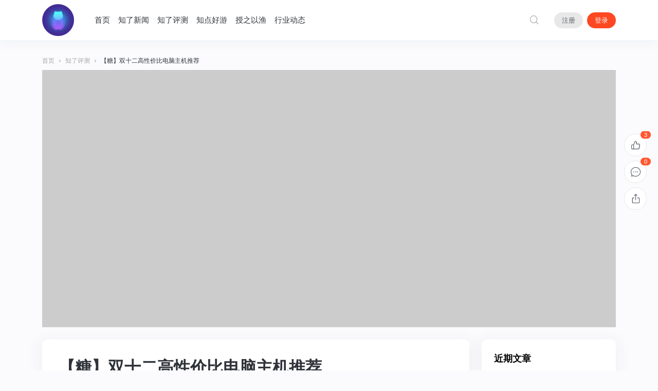

--- FILE ---
content_type: text/html; charset=UTF-8
request_url: https://cicadatech.top/6231/
body_size: 15101
content:
<!doctype html>
<html lang="zh-CN">
<head>
	<meta http-equiv="X-UA-Compatible" content="IE=edge,chrome=1">
	<meta charset="UTF-8">
	<meta name="viewport" content="width=device-width, initial-scale=1.0, maximum-scale=1.0, user-scalable=0, viewport-fit=cover">
	<title>【糖】双十二高性价比电脑主机推荐 - 虫单科技</title>
<meta name='robots' content='max-image-preview:large' />
<meta name="keywords" content="电脑,数码,科技,双十二种草,好物推荐,评测,MSI" />
<meta name="description" content="十二代酷睿发布后，十一代酷睿还有性价比吗？看看这台主机，也许你会有答案。" />
<link rel="alternate" type="application/rss+xml" title="虫单科技 &raquo; Feed" href="https://cicadatech.top/feed/" />
<link rel="alternate" type="application/rss+xml" title="虫单科技 &raquo; 评论Feed" href="https://cicadatech.top/comments/feed/" />
<link rel="alternate" type="application/rss+xml" title="虫单科技 &raquo; 【糖】双十二高性价比电脑主机推荐评论Feed" href="https://cicadatech.top/6231/feed/" />
<script type="text/javascript">
window._wpemojiSettings = {"baseUrl":"https:\/\/twemoji.maxcdn.com\/2\/72x72\/","ext":".png","svgUrl":"https:\/\/s.w.org\/images\/core\/emoji\/14.0.0\/svg\/","svgExt":".svg","source":{"concatemoji":"https:\/\/cicadatech.top\/wp-includes\/js\/wp-emoji-release.min.js?ver=6.2.2"}};
/*! This file is auto-generated */
!function(e,a,t){var n,r,o,i=a.createElement("canvas"),p=i.getContext&&i.getContext("2d");function s(e,t){p.clearRect(0,0,i.width,i.height),p.fillText(e,0,0);e=i.toDataURL();return p.clearRect(0,0,i.width,i.height),p.fillText(t,0,0),e===i.toDataURL()}function c(e){var t=a.createElement("script");t.src=e,t.defer=t.type="text/javascript",a.getElementsByTagName("head")[0].appendChild(t)}for(o=Array("flag","emoji"),t.supports={everything:!0,everythingExceptFlag:!0},r=0;r<o.length;r++)t.supports[o[r]]=function(e){if(p&&p.fillText)switch(p.textBaseline="top",p.font="600 32px Arial",e){case"flag":return s("\ud83c\udff3\ufe0f\u200d\u26a7\ufe0f","\ud83c\udff3\ufe0f\u200b\u26a7\ufe0f")?!1:!s("\ud83c\uddfa\ud83c\uddf3","\ud83c\uddfa\u200b\ud83c\uddf3")&&!s("\ud83c\udff4\udb40\udc67\udb40\udc62\udb40\udc65\udb40\udc6e\udb40\udc67\udb40\udc7f","\ud83c\udff4\u200b\udb40\udc67\u200b\udb40\udc62\u200b\udb40\udc65\u200b\udb40\udc6e\u200b\udb40\udc67\u200b\udb40\udc7f");case"emoji":return!s("\ud83e\udef1\ud83c\udffb\u200d\ud83e\udef2\ud83c\udfff","\ud83e\udef1\ud83c\udffb\u200b\ud83e\udef2\ud83c\udfff")}return!1}(o[r]),t.supports.everything=t.supports.everything&&t.supports[o[r]],"flag"!==o[r]&&(t.supports.everythingExceptFlag=t.supports.everythingExceptFlag&&t.supports[o[r]]);t.supports.everythingExceptFlag=t.supports.everythingExceptFlag&&!t.supports.flag,t.DOMReady=!1,t.readyCallback=function(){t.DOMReady=!0},t.supports.everything||(n=function(){t.readyCallback()},a.addEventListener?(a.addEventListener("DOMContentLoaded",n,!1),e.addEventListener("load",n,!1)):(e.attachEvent("onload",n),a.attachEvent("onreadystatechange",function(){"complete"===a.readyState&&t.readyCallback()})),(e=t.source||{}).concatemoji?c(e.concatemoji):e.wpemoji&&e.twemoji&&(c(e.twemoji),c(e.wpemoji)))}(window,document,window._wpemojiSettings);
</script>
<style type="text/css">
img.wp-smiley,
img.emoji {
	display: inline !important;
	border: none !important;
	box-shadow: none !important;
	height: 1em !important;
	width: 1em !important;
	margin: 0 0.07em !important;
	vertical-align: -0.1em !important;
	background: none !important;
	padding: 0 !important;
}
</style>
	<link rel='stylesheet' id='wxsync_main_css-css' href='https://cicadatech.top/wp-content/plugins/wxsync/libs/wxsync.css?ver=1.0.2' type='text/css' media='screen' />
<link rel='stylesheet' id='wp-block-library-css' href='https://cicadatech.top/wp-includes/css/dist/block-library/style.min.css?ver=6.2.2' type='text/css' media='all' />
<link rel='stylesheet' id='classic-theme-styles-css' href='https://cicadatech.top/wp-includes/css/classic-themes.min.css?ver=6.2.2' type='text/css' media='all' />
<style id='global-styles-inline-css' type='text/css'>
body{--wp--preset--color--black: #000000;--wp--preset--color--cyan-bluish-gray: #abb8c3;--wp--preset--color--white: #ffffff;--wp--preset--color--pale-pink: #f78da7;--wp--preset--color--vivid-red: #cf2e2e;--wp--preset--color--luminous-vivid-orange: #ff6900;--wp--preset--color--luminous-vivid-amber: #fcb900;--wp--preset--color--light-green-cyan: #7bdcb5;--wp--preset--color--vivid-green-cyan: #00d084;--wp--preset--color--pale-cyan-blue: #8ed1fc;--wp--preset--color--vivid-cyan-blue: #0693e3;--wp--preset--color--vivid-purple: #9b51e0;--wp--preset--gradient--vivid-cyan-blue-to-vivid-purple: linear-gradient(135deg,rgba(6,147,227,1) 0%,rgb(155,81,224) 100%);--wp--preset--gradient--light-green-cyan-to-vivid-green-cyan: linear-gradient(135deg,rgb(122,220,180) 0%,rgb(0,208,130) 100%);--wp--preset--gradient--luminous-vivid-amber-to-luminous-vivid-orange: linear-gradient(135deg,rgba(252,185,0,1) 0%,rgba(255,105,0,1) 100%);--wp--preset--gradient--luminous-vivid-orange-to-vivid-red: linear-gradient(135deg,rgba(255,105,0,1) 0%,rgb(207,46,46) 100%);--wp--preset--gradient--very-light-gray-to-cyan-bluish-gray: linear-gradient(135deg,rgb(238,238,238) 0%,rgb(169,184,195) 100%);--wp--preset--gradient--cool-to-warm-spectrum: linear-gradient(135deg,rgb(74,234,220) 0%,rgb(151,120,209) 20%,rgb(207,42,186) 40%,rgb(238,44,130) 60%,rgb(251,105,98) 80%,rgb(254,248,76) 100%);--wp--preset--gradient--blush-light-purple: linear-gradient(135deg,rgb(255,206,236) 0%,rgb(152,150,240) 100%);--wp--preset--gradient--blush-bordeaux: linear-gradient(135deg,rgb(254,205,165) 0%,rgb(254,45,45) 50%,rgb(107,0,62) 100%);--wp--preset--gradient--luminous-dusk: linear-gradient(135deg,rgb(255,203,112) 0%,rgb(199,81,192) 50%,rgb(65,88,208) 100%);--wp--preset--gradient--pale-ocean: linear-gradient(135deg,rgb(255,245,203) 0%,rgb(182,227,212) 50%,rgb(51,167,181) 100%);--wp--preset--gradient--electric-grass: linear-gradient(135deg,rgb(202,248,128) 0%,rgb(113,206,126) 100%);--wp--preset--gradient--midnight: linear-gradient(135deg,rgb(2,3,129) 0%,rgb(40,116,252) 100%);--wp--preset--duotone--dark-grayscale: url('#wp-duotone-dark-grayscale');--wp--preset--duotone--grayscale: url('#wp-duotone-grayscale');--wp--preset--duotone--purple-yellow: url('#wp-duotone-purple-yellow');--wp--preset--duotone--blue-red: url('#wp-duotone-blue-red');--wp--preset--duotone--midnight: url('#wp-duotone-midnight');--wp--preset--duotone--magenta-yellow: url('#wp-duotone-magenta-yellow');--wp--preset--duotone--purple-green: url('#wp-duotone-purple-green');--wp--preset--duotone--blue-orange: url('#wp-duotone-blue-orange');--wp--preset--font-size--small: 13px;--wp--preset--font-size--medium: 20px;--wp--preset--font-size--large: 36px;--wp--preset--font-size--x-large: 42px;--wp--preset--spacing--20: 0.44rem;--wp--preset--spacing--30: 0.67rem;--wp--preset--spacing--40: 1rem;--wp--preset--spacing--50: 1.5rem;--wp--preset--spacing--60: 2.25rem;--wp--preset--spacing--70: 3.38rem;--wp--preset--spacing--80: 5.06rem;--wp--preset--shadow--natural: 6px 6px 9px rgba(0, 0, 0, 0.2);--wp--preset--shadow--deep: 12px 12px 50px rgba(0, 0, 0, 0.4);--wp--preset--shadow--sharp: 6px 6px 0px rgba(0, 0, 0, 0.2);--wp--preset--shadow--outlined: 6px 6px 0px -3px rgba(255, 255, 255, 1), 6px 6px rgba(0, 0, 0, 1);--wp--preset--shadow--crisp: 6px 6px 0px rgba(0, 0, 0, 1);}:where(.is-layout-flex){gap: 0.5em;}body .is-layout-flow > .alignleft{float: left;margin-inline-start: 0;margin-inline-end: 2em;}body .is-layout-flow > .alignright{float: right;margin-inline-start: 2em;margin-inline-end: 0;}body .is-layout-flow > .aligncenter{margin-left: auto !important;margin-right: auto !important;}body .is-layout-constrained > .alignleft{float: left;margin-inline-start: 0;margin-inline-end: 2em;}body .is-layout-constrained > .alignright{float: right;margin-inline-start: 2em;margin-inline-end: 0;}body .is-layout-constrained > .aligncenter{margin-left: auto !important;margin-right: auto !important;}body .is-layout-constrained > :where(:not(.alignleft):not(.alignright):not(.alignfull)){max-width: var(--wp--style--global--content-size);margin-left: auto !important;margin-right: auto !important;}body .is-layout-constrained > .alignwide{max-width: var(--wp--style--global--wide-size);}body .is-layout-flex{display: flex;}body .is-layout-flex{flex-wrap: wrap;align-items: center;}body .is-layout-flex > *{margin: 0;}:where(.wp-block-columns.is-layout-flex){gap: 2em;}.has-black-color{color: var(--wp--preset--color--black) !important;}.has-cyan-bluish-gray-color{color: var(--wp--preset--color--cyan-bluish-gray) !important;}.has-white-color{color: var(--wp--preset--color--white) !important;}.has-pale-pink-color{color: var(--wp--preset--color--pale-pink) !important;}.has-vivid-red-color{color: var(--wp--preset--color--vivid-red) !important;}.has-luminous-vivid-orange-color{color: var(--wp--preset--color--luminous-vivid-orange) !important;}.has-luminous-vivid-amber-color{color: var(--wp--preset--color--luminous-vivid-amber) !important;}.has-light-green-cyan-color{color: var(--wp--preset--color--light-green-cyan) !important;}.has-vivid-green-cyan-color{color: var(--wp--preset--color--vivid-green-cyan) !important;}.has-pale-cyan-blue-color{color: var(--wp--preset--color--pale-cyan-blue) !important;}.has-vivid-cyan-blue-color{color: var(--wp--preset--color--vivid-cyan-blue) !important;}.has-vivid-purple-color{color: var(--wp--preset--color--vivid-purple) !important;}.has-black-background-color{background-color: var(--wp--preset--color--black) !important;}.has-cyan-bluish-gray-background-color{background-color: var(--wp--preset--color--cyan-bluish-gray) !important;}.has-white-background-color{background-color: var(--wp--preset--color--white) !important;}.has-pale-pink-background-color{background-color: var(--wp--preset--color--pale-pink) !important;}.has-vivid-red-background-color{background-color: var(--wp--preset--color--vivid-red) !important;}.has-luminous-vivid-orange-background-color{background-color: var(--wp--preset--color--luminous-vivid-orange) !important;}.has-luminous-vivid-amber-background-color{background-color: var(--wp--preset--color--luminous-vivid-amber) !important;}.has-light-green-cyan-background-color{background-color: var(--wp--preset--color--light-green-cyan) !important;}.has-vivid-green-cyan-background-color{background-color: var(--wp--preset--color--vivid-green-cyan) !important;}.has-pale-cyan-blue-background-color{background-color: var(--wp--preset--color--pale-cyan-blue) !important;}.has-vivid-cyan-blue-background-color{background-color: var(--wp--preset--color--vivid-cyan-blue) !important;}.has-vivid-purple-background-color{background-color: var(--wp--preset--color--vivid-purple) !important;}.has-black-border-color{border-color: var(--wp--preset--color--black) !important;}.has-cyan-bluish-gray-border-color{border-color: var(--wp--preset--color--cyan-bluish-gray) !important;}.has-white-border-color{border-color: var(--wp--preset--color--white) !important;}.has-pale-pink-border-color{border-color: var(--wp--preset--color--pale-pink) !important;}.has-vivid-red-border-color{border-color: var(--wp--preset--color--vivid-red) !important;}.has-luminous-vivid-orange-border-color{border-color: var(--wp--preset--color--luminous-vivid-orange) !important;}.has-luminous-vivid-amber-border-color{border-color: var(--wp--preset--color--luminous-vivid-amber) !important;}.has-light-green-cyan-border-color{border-color: var(--wp--preset--color--light-green-cyan) !important;}.has-vivid-green-cyan-border-color{border-color: var(--wp--preset--color--vivid-green-cyan) !important;}.has-pale-cyan-blue-border-color{border-color: var(--wp--preset--color--pale-cyan-blue) !important;}.has-vivid-cyan-blue-border-color{border-color: var(--wp--preset--color--vivid-cyan-blue) !important;}.has-vivid-purple-border-color{border-color: var(--wp--preset--color--vivid-purple) !important;}.has-vivid-cyan-blue-to-vivid-purple-gradient-background{background: var(--wp--preset--gradient--vivid-cyan-blue-to-vivid-purple) !important;}.has-light-green-cyan-to-vivid-green-cyan-gradient-background{background: var(--wp--preset--gradient--light-green-cyan-to-vivid-green-cyan) !important;}.has-luminous-vivid-amber-to-luminous-vivid-orange-gradient-background{background: var(--wp--preset--gradient--luminous-vivid-amber-to-luminous-vivid-orange) !important;}.has-luminous-vivid-orange-to-vivid-red-gradient-background{background: var(--wp--preset--gradient--luminous-vivid-orange-to-vivid-red) !important;}.has-very-light-gray-to-cyan-bluish-gray-gradient-background{background: var(--wp--preset--gradient--very-light-gray-to-cyan-bluish-gray) !important;}.has-cool-to-warm-spectrum-gradient-background{background: var(--wp--preset--gradient--cool-to-warm-spectrum) !important;}.has-blush-light-purple-gradient-background{background: var(--wp--preset--gradient--blush-light-purple) !important;}.has-blush-bordeaux-gradient-background{background: var(--wp--preset--gradient--blush-bordeaux) !important;}.has-luminous-dusk-gradient-background{background: var(--wp--preset--gradient--luminous-dusk) !important;}.has-pale-ocean-gradient-background{background: var(--wp--preset--gradient--pale-ocean) !important;}.has-electric-grass-gradient-background{background: var(--wp--preset--gradient--electric-grass) !important;}.has-midnight-gradient-background{background: var(--wp--preset--gradient--midnight) !important;}.has-small-font-size{font-size: var(--wp--preset--font-size--small) !important;}.has-medium-font-size{font-size: var(--wp--preset--font-size--medium) !important;}.has-large-font-size{font-size: var(--wp--preset--font-size--large) !important;}.has-x-large-font-size{font-size: var(--wp--preset--font-size--x-large) !important;}
.wp-block-navigation a:where(:not(.wp-element-button)){color: inherit;}
:where(.wp-block-columns.is-layout-flex){gap: 2em;}
.wp-block-pullquote{font-size: 1.5em;line-height: 1.6;}
</style>
<link rel='stylesheet' id='smartideo_css-css' href='https://cicadatech.top/wp-content/plugins/smartideo/static/smartideo.css?ver=2.8.0' type='text/css' media='screen' />
<link rel='stylesheet' id='jimu-css' href='https://cicadatech.top/wp-content/plugins/nicetheme-jimu/modules/jimu.css?ver=0.7.3' type='text/css' media='all' />
<link rel='stylesheet' id='jimu-blocks-css' href='https://cicadatech.top/wp-content/plugins/nicetheme-jimu/modules/blocks.css?ver=0.7.3' type='text/css' media='all' />
<link rel='stylesheet' id='nicetheme-bootstrap-css' href='https://cicadatech.top/wp-content/themes/Cosy-5.1.4/plugins/bootstrap/bootstrap.min.css?ver=6.2.2' type='text/css' media='all' />
<link rel='stylesheet' id='nicetheme-iconfont-css' href='https://cicadatech.top/wp-content/themes/Cosy-5.1.4/plugins/iconfont/iconfont.css?ver=6.2.2' type='text/css' media='all' />
<link rel='stylesheet' id='nicetheme-reset-css' href='https://cicadatech.top/wp-content/themes/Cosy-5.1.4/css/reset.css?ver=6.2.2' type='text/css' media='all' />
<link rel='stylesheet' id='nicetheme-style-css' href='https://cicadatech.top/wp-content/themes/Cosy-5.1.4/style.css?ver=6.2.2' type='text/css' media='all' />
<script type='text/javascript' id='jquery-core-js-extra'>
/* <![CDATA[ */
var globals = {"lang":"zh"};
var globals = {"ajax_url":"https:\/\/cicadatech.top\/wp-admin\/admin-ajax.php","url_theme":"https:\/\/cicadatech.top\/wp-content\/themes\/Cosy-5.1.4","site_url":"https:\/\/cicadatech.top","post_id":"6231","allow_switch_darkmode":"device","posts_per_page":"12","lang":"zh_CN"};
var __cosy__ = {"load_more":"\u52a0\u8f7d\u66f4\u591a","reached_the_end":"\u6ca1\u6709\u66f4\u591a\u5185\u5bb9","thank_you":"\u8c22\u8c22\u70b9\u8d5e","success":"\u64cd\u4f5c\u6210\u529f","cancelled":"\u53d6\u6d88\u70b9\u8d5e"};
var toc = {"tag":"0"};
/* ]]> */
</script>
<script type='text/javascript' src='https://cicadatech.top/wp-includes/js/jquery/jquery.min.js?ver=3.6.4' id='jquery-core-js'></script>
<script type='text/javascript' src='https://cicadatech.top/wp-includes/js/jquery/jquery-migrate.min.js?ver=3.4.0' id='jquery-migrate-js'></script>
<link rel="canonical" href="https://cicadatech.top/6231/" />
<link rel="alternate" type="application/json+oembed" href="https://cicadatech.top/wp-json/oembed/1.0/embed?url=https%3A%2F%2Fcicadatech.top%2F6231%2F" />
<link rel="alternate" type="text/xml+oembed" href="https://cicadatech.top/wp-json/oembed/1.0/embed?url=https%3A%2F%2Fcicadatech.top%2F6231%2F&#038;format=xml" />
<script>
var _hmt = _hmt || [];
(function() {
  var hm = document.createElement("script");
  hm.src = "https://hm.baidu.com/hm.js?e7aabca3be29b029936ab05bb1bf26de";
  var s = document.getElementsByTagName("script")[0]; 
  s.parentNode.insertBefore(hm, s);
})();
</script>

<!-- Global site tag (gtag.js) - Google Analytics -->
<script async src="https://www.googletagmanager.com/gtag/js?id=G-PZ1VRBZY5Z"></script>
<script>
  window.dataLayer = window.dataLayer || [];
  function gtag(){dataLayer.push(arguments);}
  gtag('js', new Date());

  gtag('config', 'G-PZ1VRBZY5Z');
</script>
<link rel="pingback" href="https://cicadatech.top/xmlrpc.php"><style type="text/css">.recentcomments a{display:inline !important;padding:0 !important;margin:0 !important;}</style><link rel="icon" href="https://static.cicadatech.top/wp-content/uploads/2020/01/cropped-1000-32x32.jpg" sizes="32x32" />
<link rel="icon" href="https://static.cicadatech.top/wp-content/uploads/2020/01/cropped-1000-192x192.jpg" sizes="192x192" />
<link rel="apple-touch-icon" href="https://static.cicadatech.top/wp-content/uploads/2020/01/cropped-1000-180x180.jpg" />
<meta name="msapplication-TileImage" content="https://static.cicadatech.top/wp-content/uploads/2020/01/cropped-1000-270x270.jpg" />
		    </head>

<body class="post-template-default single single-post postid-6231 single-format-video wp-embed-responsive  nice-style-radius  nice-style-shadow  nice-style-border  nice-style-hover ">
	<header class="site-header navbar navbar-expand-xl   ">
		<div class="container">
			<!-- / brand -->
							<a href="https://cicadatech.top/" rel="home" class="navbar-brand order-1">
					<img class="logo" src="https://static.cicadatech.top/wp-content/uploads/2020/01/1500-e1579413889702.png" class="nc-no-lazy" alt="虫单科技">
					<img class="logo logo-night" src="https://static.cicadatech.top/wp-content/uploads/2020/01/1500-e1579413889702.png" class="nc-no-lazy" alt="虫单科技">
				</a>
						
			<div class="collapse navbar-collapse order-3 order-md-2 mx-md-4">
				<ul class="main-menu navbar-nav me-auto">
					<li id="menu-item-55" class="menu-item menu-item-type-custom menu-item-object-custom menu-item-home menu-item-55"><a href="https://cicadatech.top/">首页</a></li>
<li id="menu-item-379" class="menu-item menu-item-type-taxonomy menu-item-object-category menu-item-379"><a href="https://cicadatech.top/category/news/">知了新闻</a></li>
<li id="menu-item-380" class="menu-item menu-item-type-taxonomy menu-item-object-category current-post-ancestor current-menu-parent current-post-parent menu-item-380"><a href="https://cicadatech.top/category/test/">知了评测</a></li>
<li id="menu-item-2906" class="menu-item menu-item-type-taxonomy menu-item-object-category menu-item-2906"><a href="https://cicadatech.top/category/games/">知点好游</a></li>
<li id="menu-item-3037" class="menu-item menu-item-type-taxonomy menu-item-object-category menu-item-3037"><a href="https://cicadatech.top/category/jc/">授之以渔</a></li>
<li id="menu-item-473" class="menu-item menu-item-type-taxonomy menu-item-object-category menu-item-473"><a href="https://cicadatech.top/category/industry/">行业动态</a></li>
				</ul>
			</div>
			<ul class="nav order-2 order-md-3">
										<li class="nav-item ms-2 ms-md-4">
					<a href="javascript:" class="btn btn-link btn-icon btn-sm btn-rounded search-popup-trigger " title="搜索"><span><i class="iconfont icon-search"></i></span></a>
				</li>
							<li class="nav-item ms-2 ms-md-4 d-xl-none">
					<a href="javascript:" id="aside-trigger" class="btn btn-link btn-icon btn-sm btn-rounded "><span><i class="iconfont icon-menu"></i></span></a>
				</li>
				
			            <li class="d-none d-md-inline-block nav-item ms-2 ms-md-4 me-2">
                <a class="btn btn-light btn-sm btn-rounded"
                   href="https://cicadatech.top/sign//user/register">注册</a>
            </li>
            <li class="nav-item">
                <a class="btn btn-primary btn-sm btn-rounded ms-3 ms-md-0"
                   href="https://cicadatech.top/sign//user/login">登录</a>
            </li>
						</ul>
		</div>
	</header>            
<main class="site-main">
    <div class="container">
        <div class="d-none d-md-block breadcrumbs mb-2"><span itemprop="itemListElement"><a href="https://cicadatech.top/" itemprop="item" class="home"><span itemprop="name" class="text-muted">首页</span></a></span> <span class="sep text-muted">›</span> <span itemprop="itemListElement"><a href="https://cicadatech.top/category/test/" itemprop="item"><span itemprop="name" class="text-muted">知了评测</span></a></span> <span class="sep text-muted">›</span> <span class="current">【糖】双十二高性价比电脑主机推荐</span></div>        <div class="post-video mb-3 mb-md-4 mb-lg-4">
            <div class="smartideo">
<div class="player">
                    <iframe src="//player.youku.com/embed/XNTgyNTMzMjkwOA==?client_id=d0b1b77a17cded3b" width="100%" height="100%" frameborder="0" allowfullscreen="true"></iframe>
                </div>
</div>
        </div>
        <div class="row">
            <div class="post-wrapper col-12 col-xl-9">
                <div class="post card card-md">
                    <div class="card-body">
                                                <h1 class="post-title mb-3">【糖】双十二高性价比电脑主机推荐</h1>
                        <div class="post-meta text-muted border-bottom border-light pb-3 pb-xl-4 mb-3 mb-xl-4">
    <div class="d-flex flex-fill align-items-center">
        <div class="author-popup flex-avatar me-2 me-md-3">
            <img alt='' src='https://cicadatech.top/wp-content/uploads/2020/02/1581078037.jpeg' srcset='https://cicadatech.top/wp-content/uploads/2020/02/1581078037.jpeg 2x' class='avatar avatar-40 photo' height='40' width='40' loading='lazy' decoding='async'/>        </div>
        <div class="author-name flex-fill">
            <div class="text-sm"><a href="javascript:" class="author-popup">CicadaTech</a></div>
            <div class="text-xx text-muted">
                <time>4年前</time><span class="d-none d-md-inline-block"><i
                        class="iconfont icon-dot mx-1"></i><a
                        href="https://cicadatech.top/category/test/" rel="category tag"
                        target="_blank">知了评测</a></span><i
                    class="iconfont icon-dot mx-1"></i><span>阅读                    1,170                </span>            </div>
        </div>
    </div>
</div>                                                <div class="post-content mb-3 mb-md-4">
                                                        
<p>十二代酷睿发布后，十一代酷睿还有性价比吗？看看这台主机，也许你会有答案。</p>
                                                        <div class="post-tags text-sm mt-3 mt-md-4"><span class="d-inline-block me-3"><i class="text-muted iconfont icon-discount"></i> <a href="https://cicadatech.top/tag/%e6%95%b0%e7%a0%81/" rel="tag">数码</a></span><span class="d-inline-block me-3"><i class="text-muted iconfont icon-discount"></i> <a href="https://cicadatech.top/tag/%e7%94%b5%e8%84%91/" rel="tag">电脑</a></span><span class="d-inline-block me-3"><i class="text-muted iconfont icon-discount"></i> <a href="https://cicadatech.top/tag/%e7%a7%91%e6%8a%80/" rel="tag">科技</a></span><span class="d-inline-block me-3"><i class="text-muted iconfont icon-discount"></i> <a href="https://cicadatech.top/tag/%e8%af%84%e6%b5%8b/" rel="tag">评测</a></span></div>                        </div>
                                                
<div class="post-action mb-4">
                        <a href="javascript:" data-action="like" data-id="6231" class="d-none d-md-inline-block btn btn-light btn-lg btn-w-lg btn-rounded btn-action-like  mx-1 mx-lg-2">赞(<small class="like-count">3</small>)</a>
                <a href="javascript:;" data-id="6231" data-nonce="e965aae71e" class="d-none d-md-inline-block btn btn-light btn-lg btn-w-lg btn-rounded apollo-collection  mx-1 mx-lg-2">收藏(<small class="collection-count">0</small>)</a>
    </div>                                                <div class="post-copyright border border-light rounded text-center text-xx text-muted p-2 mb-3 mb-md-4">
            本文系作者 @<a href="https://cicadatech.top/author/i8w7iueP13ZU/" title="文章作者 CicadaTech" rel="author">CicadaTech</a> 原创发布在 虫单科技。未经许可，禁止转载。            </div>
                                                <div class="post-next-prev row list-grouped g-2 g-lg-3">
            <div class="col-12 col-md-6">
        <div class="list-item list-overlay block custom-hover overlay-hover">
            <div class="media media-3x1">
                <div class="media-content" style="background-image: url('https://static.cicadatech.top/wp-content/uploads/2021/11/2021111917580553.jpg!upyun520/both/600x400/quality/100/unsharp/true/progressive/true')"><div class="overlay-1"></div></div>
            </div>
            <div class="list-content">
                <div class="list-body ">
                    <div class="list-title h5 text-white">
                        <div class="h-2x">
                            【糖】攒机难装机贵？小老弟，一体机了解一下吗？                        </div>
                    </div>
                </div>
                <div class="list-footer text-xs text-muted">
                    上一篇                </div>
            </div>
            <a href="https://cicadatech.top/6220/" class="list-goto" title="【糖】攒机难装机贵？小老弟，一体机了解一下吗？"></a>
        </div>
    </div>
            <div class="col-12 col-md-6">
        <div class="list-item list-overlay block custom-hover overlay-hover">
            <div class="media media-3x1">
                <div class="media-content" style="background-image: url('https://static.cicadatech.top/wp-content/uploads/2022/01/2022010914371396.jpg!upyun520/both/600x400/quality/100/unsharp/true/progressive/true')"><div class="overlay-1"></div></div>
            </div>
            <div class="list-content" >
                <div class="list-body ">
                    <div class="list-title h5 text-white">
                        <div class="h-2x">
                            Intel十二代酷睿海南岛首测：这颗i9-12900K不简单！                        </div>
                    </div>
                </div>
                <div class="list-footer text-xs text-muted">
                    下一篇                </div>
            </div>
            <a href="https://cicadatech.top/6266/" class="list-goto" title="Intel十二代酷睿海南岛首测：这颗i9-12900K不简单！"></a>
        </div>
    </div>
    </div>
                    </div>
                </div>
                <div class="comments mt-4" id="comments">
        <div class="comment-respond card card-md mb-4">
        <div class="card-body">
                        <div class="logged-in-as rounded bg-light text-center p-4 p-md-5 ">
                <p class="mb-3">请登录以参与评论</p>
                <a class="btn btn-secondary btn-sm"
                    href="https://cicadatech.top/sign//user/login">现在登录</a>
            </div>
                    </div>
    </div>
    <div class="card card-md py-5 "><i class="svg-nocomment mx-auto"></i><div class="text-xs text-muted text-center mt-2">暂无评论</div></div>    <!-- .comment-list -->
        </div>
<!-- #comments -->            </div>
            
<div class="site-sidebar d-none d-xl-block col-xl-3">

		<div id="recent-posts-3" class="widget card widget_recent_entries">
		<div class="widget-title h5">近期文章</div>
		<ul>
											<li>
					<a href="https://cicadatech.top/7651/">CES2026王炸！AMD AI PC+游戏处理器两开花</a>
									</li>
											<li>
					<a href="https://cicadatech.top/7644/">给新来的妹子装个机吧！</a>
									</li>
											<li>
					<a href="https://cicadatech.top/7639/">从22款换到25款Model Y：这些反人类设计绝了！</a>
									</li>
											<li>
					<a href="https://cicadatech.top/7633/">白色显卡天花板？影驰RTX5080名人堂开箱</a>
									</li>
											<li>
					<a href="https://cicadatech.top/7628/">AMD RX9060XT显卡现在值得入手吗？</a>
									</li>
					</ul>

		</div><div id="recent-comments-3" class="widget card widget_recent_comments"><div class="widget-title h5">近期评论</div><ul id="recentcomments"><li class="recentcomments"><span class="comment-author-link"><a target='_blank' href="https://cicadatech.top" class="url" rel="ugc">CicadaTech</a></span>发表在《<a href="https://cicadatech.top/7223/#comment-13">蓝厂新U大翻车！13/14代酷睿i9游戏频频崩溃</a>》</li><li class="recentcomments"><span class="comment-author-link">大枣小米水饭</span>发表在《<a href="https://cicadatech.top/7223/#comment-12">蓝厂新U大翻车！13/14代酷睿i9游戏频频崩溃</a>》</li><li class="recentcomments"><span class="comment-author-link"><a target='_blank' href="https://cicadatech.top" class="url" rel="ugc">CicadaTech</a></span>发表在《<a href="https://cicadatech.top/6630/#comment-11">火力全开！菜狗的野望定制版RTX3060显卡开箱</a>》</li><li class="recentcomments"><span class="comment-author-link"><a target='_blank' href="https://cicadatech.top" class="url" rel="ugc">CicadaTech</a></span>发表在《<a href="https://cicadatech.top/6661/#comment-10">NVIDIA RTX4070Ti首测：更适合大多数玩家的4K游戏显卡！</a>》</li><li class="recentcomments"><span class="comment-author-link"><a target='_blank' href="https://cicadatech.top/3083/" class="url" rel="ugc">聊一聊我对索尼WH-1000XM3的使用感受。 &#8211; 知了3C</a></span>发表在《<a href="https://cicadatech.top/435/#comment-9">使用索尼WI-1000XM2一个月以后！</a>》</li></ul></div><div id="recommended_posts-3" class="widget card widget_recommended_posts"><div class="widget-title h5">聚合文章</div><div class="list-grid">
        <div class="list-item ">
        <div class="media media-3x2 col-4">
            <div class="media-content"
                style="background-image:url('https://static.cicadatech.top/wp-content/uploads/2021/07/2021070610394343.jpg!upyun520/both/300x200/quality/100/unsharp/true/progressive/true')">
            </div>
        </div>
        <div class="list-content">
            <div class="list-title">
                <div class="h-2x">耕升RTX3080Ti炫光OC评测：真旗舰，性能媲美3090！</div>
            </div>
        </div>
        <a href="https://cicadatech.top/5765/" title="耕升RTX3080Ti炫光OC评测：真旗舰，性能媲美3090！" target="_blank" class="list-goto"></a>
    </div>
        <div class="list-item ">
        <div class="media media-3x2 col-4">
            <div class="media-content"
                style="background-image:url('https://static.cicadatech.top/wp-content/uploads/2020/02/wxsync-2020-02-5f229e986499321edc97605aebaa35c9.jpeg!upyun520/both/300x200/quality/100/unsharp/true/progressive/true')">
            </div>
        </div>
        <div class="list-content">
            <div class="list-title">
                <div class="h-2x">VIVO子品牌iQOO新品2998起售，正面杠小米9！</div>
            </div>
        </div>
        <a href="https://cicadatech.top/1633/" title="VIVO子品牌iQOO新品2998起售，正面杠小米9！" target="_blank" class="list-goto"></a>
    </div>
        <div class="list-item ">
        <div class="media media-3x2 col-4">
            <div class="media-content"
                style="background-image:url('https://static.cicadatech.top/wp-content/uploads/2020/02/wxsync-2020-02-410ae14e0e993bd6b1e7ac8ecce818c6.jpeg!upyun520/both/300x200/quality/100/unsharp/true/progressive/true')">
            </div>
        </div>
        <div class="list-content">
            <div class="list-title">
                <div class="h-2x">这年头，连别墅都能叠起来了……</div>
            </div>
        </div>
        <a href="https://cicadatech.top/1374/" title="这年头，连别墅都能叠起来了……" target="_blank" class="list-goto"></a>
    </div>
        <div class="list-item ">
        <div class="media media-3x2 col-4">
            <div class="media-content"
                style="background-image:url('https://static.cicadatech.top/wp-content/uploads/2020/02/wxsync-2020-02-7dd4d2b08bb7dc83e5b175dfe5aedb42.jpeg!upyun520/both/300x200/quality/100/unsharp/true/progressive/true')">
            </div>
        </div>
        <div class="list-content">
            <div class="list-title">
                <div class="h-2x">AMD RX5700系列显卡发售前一天突然降价！却是为何？</div>
            </div>
        </div>
        <a href="https://cicadatech.top/886/" title="AMD RX5700系列显卡发售前一天突然降价！却是为何？" target="_blank" class="list-goto"></a>
    </div>
    </div>

</div></div>
        </div>
    </div>
</main>
                <div class="list-related bg-light py-3 py-md-4 py-xxl-5">
            <div class="container">
                <div class="row g-2 g-lg-3 list-grouped">
                                                                    <div class="col-6 col-md-3">
                            <div class="list-item block overlay-hover">
                                <div class="media media-3x2">
                                    <a href="https://cicadatech.top/7651/" class="media-content" style="background-image:url('https://static.cicadatech.top/wp-content/uploads/2026/01/20260106114534892.jpg!upyun520/both/600x400/quality/100/unsharp/true/progressive/true')" title="CES2026王炸！AMD AI PC+游戏处理器两开花">
                                        <div class="overlay"></div>
                                    </a>
                                </div>
                                <div class="list-content">
                                    <div class="list-body">
                                        <a href="https://cicadatech.top/7651/" title="CES2026王炸！AMD AI PC+游戏处理器两开花" class="list-title h6 h-2x">CES2026王炸！AMD AI PC+游戏处理器两开花</a>
                                    </div>
                                    <div class="list-footer d-flex align-items-center text-xs text-muted mt-1 mt-md-2 mt-xl-3">
                                            <a href="https://cicadatech.top/author/i8w7iueP13ZU/" target="_blank" class="d-flex flex-fill align-items-center text-muted" >
        <div class="flex-avatar w-24 me-1 me-xl-2" ><img alt='' src='https://cicadatech.top/wp-content/uploads/2020/02/1581078037.jpeg' srcset='https://cicadatech.top/wp-content/uploads/2020/02/1581078037.jpeg 2x' class='avatar avatar-24 photo nc-no-lazy' height='24' width='24' loading='lazy' decoding='async'/></div>
        <div class="h-1x">CicadaTech</div>
    </a>
<div class="flex-shrink-0">
        <span class="d-none d-xl-inline-block ms-2 ms-xl-3">
        <i class="text-sm iconfont icon-browse"></i> 49    </span>
            <span class="d-none d-xl-inline-block ms-2 ms-xl-3">
        <i class="text-sm iconfont icon-chat"></i> 0    </span>
            <span class="d-inline-block d-xl-inline-block ms-2 ms-xl-3">
        <i class="text-sm iconfont icon-good"></i> 1    </span>
    </div>
                                    </div>
                                </div>
                            </div>
                        </div>
                                                                    <div class="col-6 col-md-3">
                            <div class="list-item block overlay-hover">
                                <div class="media media-3x2">
                                    <a href="https://cicadatech.top/7644/" class="media-content" style="background-image:url('https://static.cicadatech.top/wp-content/uploads/2025/12/20251216184738430.jpg!upyun520/both/600x400/quality/100/unsharp/true/progressive/true')" title="给新来的妹子装个机吧！">
                                        <div class="overlay"></div>
                                    </a>
                                </div>
                                <div class="list-content">
                                    <div class="list-body">
                                        <a href="https://cicadatech.top/7644/" title="给新来的妹子装个机吧！" class="list-title h6 h-2x">给新来的妹子装个机吧！</a>
                                    </div>
                                    <div class="list-footer d-flex align-items-center text-xs text-muted mt-1 mt-md-2 mt-xl-3">
                                            <a href="https://cicadatech.top/author/i8w7iueP13ZU/" target="_blank" class="d-flex flex-fill align-items-center text-muted" >
        <div class="flex-avatar w-24 me-1 me-xl-2" ><img alt='' src='https://cicadatech.top/wp-content/uploads/2020/02/1581078037.jpeg' srcset='https://cicadatech.top/wp-content/uploads/2020/02/1581078037.jpeg 2x' class='avatar avatar-24 photo nc-no-lazy' height='24' width='24' loading='lazy' decoding='async'/></div>
        <div class="h-1x">CicadaTech</div>
    </a>
<div class="flex-shrink-0">
        <span class="d-none d-xl-inline-block ms-2 ms-xl-3">
        <i class="text-sm iconfont icon-browse"></i> 104    </span>
            <span class="d-none d-xl-inline-block ms-2 ms-xl-3">
        <i class="text-sm iconfont icon-chat"></i> 0    </span>
            <span class="d-inline-block d-xl-inline-block ms-2 ms-xl-3">
        <i class="text-sm iconfont icon-good"></i> 0    </span>
    </div>
                                    </div>
                                </div>
                            </div>
                        </div>
                                                                    <div class="col-6 col-md-3">
                            <div class="list-item block overlay-hover">
                                <div class="media media-3x2">
                                    <a href="https://cicadatech.top/7639/" class="media-content" style="background-image:url('https://static.cicadatech.top/wp-content/uploads/2025/11/20251128182436974.jpg!upyun520/both/600x400/quality/100/unsharp/true/progressive/true')" title="从22款换到25款Model Y：这些反人类设计绝了！">
                                        <div class="overlay"></div>
                                    </a>
                                </div>
                                <div class="list-content">
                                    <div class="list-body">
                                        <a href="https://cicadatech.top/7639/" title="从22款换到25款Model Y：这些反人类设计绝了！" class="list-title h6 h-2x">从22款换到25款Model Y：这些反人类设计绝了！</a>
                                    </div>
                                    <div class="list-footer d-flex align-items-center text-xs text-muted mt-1 mt-md-2 mt-xl-3">
                                            <a href="https://cicadatech.top/author/i8w7iueP13ZU/" target="_blank" class="d-flex flex-fill align-items-center text-muted" >
        <div class="flex-avatar w-24 me-1 me-xl-2" ><img alt='' src='https://cicadatech.top/wp-content/uploads/2020/02/1581078037.jpeg' srcset='https://cicadatech.top/wp-content/uploads/2020/02/1581078037.jpeg 2x' class='avatar avatar-24 photo nc-no-lazy' height='24' width='24' loading='lazy' decoding='async'/></div>
        <div class="h-1x">CicadaTech</div>
    </a>
<div class="flex-shrink-0">
        <span class="d-none d-xl-inline-block ms-2 ms-xl-3">
        <i class="text-sm iconfont icon-browse"></i> 154    </span>
            <span class="d-none d-xl-inline-block ms-2 ms-xl-3">
        <i class="text-sm iconfont icon-chat"></i> 0    </span>
            <span class="d-inline-block d-xl-inline-block ms-2 ms-xl-3">
        <i class="text-sm iconfont icon-good"></i> 1    </span>
    </div>
                                    </div>
                                </div>
                            </div>
                        </div>
                                                                    <div class="col-6 col-md-3">
                            <div class="list-item block overlay-hover">
                                <div class="media media-3x2">
                                    <a href="https://cicadatech.top/7633/" class="media-content" style="background-image:url('https://static.cicadatech.top/wp-content/uploads/2025/11/20251122181800288.jpg!upyun520/both/600x400/quality/100/unsharp/true/progressive/true')" title="白色显卡天花板？影驰RTX5080名人堂开箱">
                                        <div class="overlay"></div>
                                    </a>
                                </div>
                                <div class="list-content">
                                    <div class="list-body">
                                        <a href="https://cicadatech.top/7633/" title="白色显卡天花板？影驰RTX5080名人堂开箱" class="list-title h6 h-2x">白色显卡天花板？影驰RTX5080名人堂开箱</a>
                                    </div>
                                    <div class="list-footer d-flex align-items-center text-xs text-muted mt-1 mt-md-2 mt-xl-3">
                                            <a href="https://cicadatech.top/author/i8w7iueP13ZU/" target="_blank" class="d-flex flex-fill align-items-center text-muted" >
        <div class="flex-avatar w-24 me-1 me-xl-2" ><img alt='' src='https://cicadatech.top/wp-content/uploads/2020/02/1581078037.jpeg' srcset='https://cicadatech.top/wp-content/uploads/2020/02/1581078037.jpeg 2x' class='avatar avatar-24 photo nc-no-lazy' height='24' width='24' loading='lazy' decoding='async'/></div>
        <div class="h-1x">CicadaTech</div>
    </a>
<div class="flex-shrink-0">
        <span class="d-none d-xl-inline-block ms-2 ms-xl-3">
        <i class="text-sm iconfont icon-browse"></i> 162    </span>
            <span class="d-none d-xl-inline-block ms-2 ms-xl-3">
        <i class="text-sm iconfont icon-chat"></i> 0    </span>
            <span class="d-inline-block d-xl-inline-block ms-2 ms-xl-3">
        <i class="text-sm iconfont icon-good"></i> 1    </span>
    </div>
                                    </div>
                                </div>
                            </div>
                        </div>
                                    </div>
            </div>
        </div>
                
<div class="fixed-post-dock" id="fixed-post-dock" >
	<div class="dock-inner">
					<a href="#comments">
				<i class="text-xl text-height-xs iconfont icon-chat"></i>
							</a>
				<a href="javascript:" class="btn-action-like " data-action="like" data-id="6231">
						<i class="text-xl iconfont icon-good"></i>
			<sup class="font-number like-count text-primary">3</sup>		</a>
				<a href="javascript:;" class="apollo-collection " data-id="6231" data-nonce="e965aae71e" >
			<i class="text-xl iconfont icon-favorite"></i>
			<sup class="font-number collection-count text-primary"></sup>
		</a>
				
		<a href="javascript:;" class="share-popup" data-id="6231">
			<i class="text-xl text-height-xs iconfont icon-share-fill"></i>
		</a>
	</div>
</div>
        
    
<div class="fixed-post-widget d-none d-md-block">
    <ul> 
                                        <li>
            <a href="javascript:" data-action="like" data-id="6231" class=" btn-action-like btn btn-light btn-icon btn-lg btn-rounded bg-white mb-2"  data-placement="left" title="点个赞">
				                <small class="font-number icon-status status-right like-count">3</small>
                <span>
                    <i class="iconfont icon-good"></i>
                </span>
            </a>
        </li>
		        <li>
            <a href="#comments" class="btn-scroll-comment btn btn-light btn-icon btn-lg btn-rounded bg-white mb-2"  data-placement="left" title="发表评论">
                <small class="font-number icon-status status-right">0</small>
                <span>
                    <i class="iconfont icon-chat"></i>
                </span>
            </a>
        </li>
		                <li>
            <a href="javascript:;" data-id="6231" class="btn-scroll-share btn btn-light btn-icon btn-lg btn-rounded bg-white share-popup mb-2">
                <span>
                    <i class="iconfont icon-share-fill"></i>
                </span>
            </a>
        </li>
                <li>
            <a id="back-to-top" href="javascript:" class="btn btn-light btn-icon btn-lg btn-rounded bg-white ">
                <span class="icon-stack">
                    <i class="iconfont icon-top"></i>
                </span>
            </a>
        </li>
    </ul>
</div>


<template id="single-share-template">
    <div class="post-share-overlay block">
        <div class="media media-21x9">
            <div class="media-content" style="background-image: url(https://static.cicadatech.top/wp-content/uploads/2021/12/2021120818435579.jpg)">
                <span class="overlay-1"></span>
            </div>
            <div class="media-overlay">
                <div class="h3 text-center h-2x mx-auto ">【糖】双十二高性价比电脑主机推荐</div>
            </div>
        </div>
    </div>
    <div class="post-share-channel text-center mt-4">
        <a href="javascript:;" data-clipboard-text="https://cicadatech.top/6231/"
            class="copy-permalink btn btn-light btn-icon btn-md btn-rounded ">
            <span><i class="iconfont icon-file-copy-fill"></i></span>
        </a>
                <a href="javascript:;" class="btn btn-light btn-icon btn-md btn-rounded " data-id="6231"
            id="btn-bigger-cover">
            <span><i class="iconfont icon-picture-filling"></i></span>
        </a>
                                <a href="//service.weibo.com/share/share.php?url=https%3A%2F%2Fcicadatech.top%2F6231%2F&type=button&language=zh_cn&title=%E3%80%90%E3%80%90%E7%B3%96%E3%80%91%E5%8F%8C%E5%8D%81%E4%BA%8C%E9%AB%98%E6%80%A7%E4%BB%B7%E6%AF%94%E7%94%B5%E8%84%91%E4%B8%BB%E6%9C%BA%E6%8E%A8%E8%8D%90%E3%80%91%E5%8D%81%E4%BA%8C%E4%BB%A3%E9%85%B7%E7%9D%BF%E5%8F%91%E5%B8%83%E5%90%8E%EF%BC%8C%E5%8D%81%E4%B8%80%E4%BB%A3%E9%85%B7%E7%9D%BF%E8%BF%98%E6%9C%89%E6%80%A7%E4%BB%B7%E6%AF%94%E5%90%97%EF%BC%9F%E7%9C%8B%E7%9C%8B%E8%BF%99%E5%8F%B0%E4%B8%BB%E6%9C%BA%EF%BC%8C%E4%B9%9F%E8%AE%B8%E4%BD%A0%E4%BC%9A%E6%9C%89%E7%AD%94%E6%A1%88%E3%80%82%0A...&pic=https%3A%2F%2Fstatic.cicadatech.top%2Fwp-content%2Fuploads%2F2021%2F12%2F2021120818435579.jpg&searchPic=true" target="_blank" class="btn btn-light btn-icon btn-md btn-rounded ">
            <span><i class="iconfont icon-weibo"></i></span>
        </a>
        <a href="javascript:" data-img="https://cicadatech.top/wp-content/plugins/nicetheme-jimu/modules/qrcode/qrcode.php?data=https%3A%2F%2Fcicadatech.top%2F6231%2F" data-title="微信扫一扫 分享朋友圈"
            data-desc="在微信内长按二维码"
            class="btn btn-light btn-icon btn-md btn-rounded single-popup">
            <span><i class="iconfont icon-wechat"></i></span>
        </a>
        <a href="https://connect.qq.com/widget/shareqq/index.html?url=https%3A%2F%2Fcicadatech.top%2F6231%2F&title=%E3%80%90%E7%B3%96%E3%80%91%E5%8F%8C%E5%8D%81%E4%BA%8C%E9%AB%98%E6%80%A7%E4%BB%B7%E6%AF%94%E7%94%B5%E8%84%91%E4%B8%BB%E6%9C%BA%E6%8E%A8%E8%8D%90&pics=https%3A%2F%2Fstatic.cicadatech.top%2Fwp-content%2Fuploads%2F2021%2F12%2F2021120818435579.jpg&summary=%E5%8D%81%E4%BA%8C%E4%BB%A3%E9%85%B7%E7%9D%BF%E5%8F%91%E5%B8%83%E5%90%8E%EF%BC%8C%E5%8D%81%E4%B8%80%E4%BB%A3%E9%85%B7%E7%9D%BF%E8%BF%98%E6%9C%89%E6%80%A7%E4%BB%B7%E6%AF%94%E5%90%97%EF%BC%9F%E7%9C%8B%E7%9C%8B%E8%BF%99%E5%8F%B0%E4%B8%BB%E6%9C%BA%EF%BC%8C%E4%B9%9F%E8%AE%B8%E4%BD%A0%E4%BC%9A%E6%9C%89%E7%AD%94%E6%A1%88%E3%80%82%0A..." target="_blank" class="btn btn-light btn-icon btn-md btn-rounded ">
            <span><i class="iconfont icon-qq"></i></span>
        </a>
                        <a href="https://www.facebook.com/sharer.php?u=https%3A%2F%2Fcicadatech.top%2F6231%2F" target="_blank" class="btn btn-light btn-icon btn-md btn-rounded ">
            <span><i class="iconfont icon-facebook"></i></span>
        </a>
        <a href="https://twitter.com/intent/tweet?url=https%3A%2F%2Fcicadatech.top%2F6231%2F" target="_blank" class="btn btn-light btn-icon btn-md btn-rounded ">
            <span><i class="iconfont icon-twitter"></i></span>
        </a>
                    </div>
    <script>
    $(document).ready(function() {
        var clipboard = new ClipboardJS('.copy-permalink');

        clipboard.on('success', function(e) {
            ncPopupTips(true, '复制成功！');
            e.clearSelection();
        });

        clipboard.on('error', function(e) {
            ncPopupTips(false, '复制失败！');
        });
    })
    </script>
</template><footer class="site-footer bg-dark">
    <div class="container">
        <div class="py-4 py-md-5">
            <div class="row g-4 g-md-5">
        	            <div class="col-md-6">
                <div class="footer-widget">
                    <div class="footer-widget-header h6 mb-2 mb-md-3"><span>知了3C</span></div>
                    <div class="footer-widget-content">
                        <p>知了3C，知晓3C。</p>
                    </div>
                    <div class="footer-widget-social mt-3 mt-md-4">
                        
<a href="https://weibo.com/zhiliao3C" target="_blank" class="weibo btn btn-secondary btn-icon btn-rounded"><span><i class="iconfont icon-weibo"></i></span></a><a href="javascript:" class="single-popup weixin btn btn-secondary btn-icon btn-rounded" data-img="https://static.cicadatech.top/wp-content/uploads/2020/02/qrcode_Zhiliao3C.jpg" data-title="知了3C" data-desc="扫码关注微信公众号"><span><i class="iconfont icon-wechat"></i></span></a><a href="http://qm.qq.com/cgi-bin/qm/qr?_wv=1027&k=MIMJSmY6nDXt3d7tZ-3fi60QipPId4pH&authKey=nlVjp5EOm6Be7bzDyh1IrtjeT2UtLdT%2B3hozROpZuzKs%2F1ly%2Fyd%2B3N8kvxW9p2tB&noverify=0&group_code=1078458499" target="_blank" class="btn btn-secondary btn-icon btn-rounded"><span><i class="iconfont icon-qq"></i></span></a><a href="mailto:company@cicadatech.top" target="_blank" class="btn btn-secondary btn-icon btn-rounded"><span><i class="iconfont icon-mail"></i></span></a><a href="https://www.facebook.com/CicadaTechnology/" target="_blank" class="btn btn-secondary btn-icon btn-rounded"><span><i class="iconfont icon-facebook"></i></span></a><a href="https://www.instagram.com/cicada_tech/" target="_blank" class="btn btn-secondary btn-icon btn-rounded"><span><i class="iconfont icon-instagram"></i></span></a><a href="https://twitter.com/Cicada_Tech" target="_blank" class="btn btn-secondary btn-icon btn-rounded"><span><i class="iconfont icon-twitter"></i></span></a><a href="https://www.youtube.com/channel/UCEAtuqBIVSluwVZ-yewVaFA" target="_blank" class="btn btn-secondary btn-icon btn-rounded"><span><i class="iconfont icon-youtube"></i></span></a><a href="https://shop372160320.taobao.com/?spm=a1z10.1-c-s.0.0.2ccf614cka4E18" target="_blank" class="btn btn-secondary btn-icon btn-rounded"><span><i class="iconfont icon-taobao"></i></span></a><a href="https://space.bilibili.com/2374310" target="_blank" class="btn btn-secondary btn-icon btn-rounded"><span><i class="iconfont icon-bilibili"></i></span></a>                    </div>
                </div>
            </div>
        	            <div class="col-md-3">
                <div class="footer-widget">
                    <div class="footer-widget-header h6 mb-2 mb-md-3"><span>推荐栏目</span></div>
                    <div class="footer-widget-content">
                        <div class="footer-widget-links">
                                                                                                                                                <a href="https://cicadatech.top/category/jc/" target="_blank">授之以渔</a>
                                                            <a href="https://cicadatech.top/index.php/category/news/" target="_blank">知了新闻</a>
                                                            <a href="https://cicadatech.top/index.php/category/test/" target="_blank">知了评测</a>
                                                            <a href="https://cicadatech.top/category/games/" target="_blank">知点好游</a>
                                                            <a href="https://cicadatech.top/index.php/category/video/" target="_blank">视频汇总</a>
                                                                                </div>
                    </div>
                </div>
            </div>
            <div class="col-md-3">
                                                <div class="footer-widget">
                    <div class="footer-widget-header h6 mb-2 mb-md-3"><span>友情链接</span></div>
                    <div class="footer-widget-content">
                        <div class="footer-widget-links">
                                                                                                                                            <a href="https://shop372160320.taobao.com/?spm=a1z10.1-c-s.0.0.2ccf614cka4E18" target="_blank">知了的军火铺</a>
                                                            <a href="https://space.bilibili.com/2374310" target="_blank">bilibili</a>
                                                            <a href="https://www.youtube.com/channel/UCEAtuqBIVSluwVZ-yewVaFA" target="_blank">Youtube</a>
                                                            <a href="https://www.fcpowerup.com/" target="_blank">极电魔方</a>
                                                            <a href="https://cicadatech.top/privacy-policy/" target="_blank">隐私政策</a>
                                                                                </div>
                    </div>
                </div>
                            </div>
        </div>
        </div>
        <div class="footer-copyright text-xs border-top border-secondary py-3 py-md-4">
            Copyright © 2019-2026 <a href="https://cicadatech.top" title="虫单科技" rel="home">虫单科技</a>. Designed by <a href="https://www.nicetheme.cn" title="nicetheme奈思主题-资深的原创WordPress主题开发团队" target="_blank">nicetheme</a>.  <a href="http://beian.miit.gov.cn/" target="_blank" rel="nofollow" class="d-inline-block">琼ICP备20000026号</a> <a href="http://www.beian.gov.cn/portal/registerSystemInfo?recordcode=46010602000712" target="_blank" rel="nofollow" class="d-inline-block"><i class="icon icon-beian"></i>琼公网安备 46010602000712号</a>         </div>
    </div>
</footer>

<div class="aside-overlay"></div>
<aside class="aside-mobile bg-white">
	<div class="aside-inner">
        <div class="aside-action text-end p-3">
                        <a href="javascript:;" class="btn btn-link btn-icon btn-sm btn-rounded btn-sm btn-sidebar-action" id="aside-mobile-close"><span><i class="d-block iconfont icon-error"></i></span></a>
        </div>
		<ul class="aside-menu">
			<li class="menu-item menu-item-type-custom menu-item-object-custom menu-item-home menu-item-55"><a href="https://cicadatech.top/">首页</a></li>
<li class="menu-item menu-item-type-taxonomy menu-item-object-category menu-item-379"><a href="https://cicadatech.top/category/news/">知了新闻</a></li>
<li class="menu-item menu-item-type-taxonomy menu-item-object-category current-post-ancestor current-menu-parent current-post-parent menu-item-380"><a href="https://cicadatech.top/category/test/">知了评测</a></li>
<li class="menu-item menu-item-type-taxonomy menu-item-object-category menu-item-2906"><a href="https://cicadatech.top/category/games/">知点好游</a></li>
<li class="menu-item menu-item-type-taxonomy menu-item-object-category menu-item-3037"><a href="https://cicadatech.top/category/jc/">授之以渔</a></li>
<li class="menu-item menu-item-type-taxonomy menu-item-object-category menu-item-473"><a href="https://cicadatech.top/category/industry/">行业动态</a></li>
		</ul>
	</div>
</aside> 

<div class="search-popup" role="alert">
    <div class="search-popup-container bg-white">
        <div class="container">
            <div class="search-popup-body">
                <form role="search" class="search-popup-form" method="get" action="https://cicadatech.top/">
                    <input class="form-control form-control-lg text-center" type="text" placeholder="请输入搜索关键词并按回车键…" name="s" id="s" required>
                </form>
                                <div class="search-key-push">
   
                                                                    <a href="https://cicadatech.top/tag/%e6%95%b0%e7%a0%81/" target="_blank" class="btn btn-link btn-sm btn-rounded"># 数码 #</a>
                                                                    <a href="https://cicadatech.top/tag/%e7%a7%91%e6%8a%80/" target="_blank" class="btn btn-link btn-sm btn-rounded"># 科技 #</a>
                                                                    <a href="https://cicadatech.top/tag/%e7%94%b5%e8%84%91/" target="_blank" class="btn btn-link btn-sm btn-rounded"># 电脑 #</a>
                                                                    <a href="https://cicadatech.top/tag/%e8%af%84%e6%b5%8b/" target="_blank" class="btn btn-link btn-sm btn-rounded"># 评测 #</a>
                                                                    <a href="https://cicadatech.top/tag/%e6%98%be%e5%8d%a1/" target="_blank" class="btn btn-link btn-sm btn-rounded"># 显卡 #</a>
                                    
                </div>
                            </div>
        </div>
        <a href="javascript:" class="search-popup-close"></a>
	</div> <!-- search-popup-container -->
</div> <!-- search-popup -->
<div id="author-popup-wrap">
    <div class="author-info-cover">
        <div class="media media-2x1 bg-dark-gradient">
            <div class="bg-effect bg-dark-gradient bg-author"></div>
            <div class="bg-effect bg-poster"
                style="background-image:url('https://static.cicadatech.top/wp-content/uploads/2020/01/IMG_390320191216-120810-1-scaled.jpg')">
            </div>
        </div>
        <div class="author-info-body">
            <div class="flex-avatar w-96">
                <img alt='' src='https://cicadatech.top/wp-content/uploads/2020/02/1581078037.jpeg' srcset='https://cicadatech.top/wp-content/uploads/2020/02/1581078037.jpeg 2x' class='avatar avatar-96 photo nc-no-lazy' height='96' width='96' loading='lazy' decoding='async'/>            </div>
            <div class="author-popup-meta">
                <div class="h5">CicadaTech</div>
                <div class="text-muted mt-2"><span
                        class="h-2x">Cicada Tech,Knew Tech.</span>
                </div>
            </div>

                        <div class="row g-0 text-center">
                <div class="col">
                    <div class="font-number text-lg">232</div>
                    <div class="text-xs text-muted">文章</div>
                </div>
                <div class="col">
                    <div class="font-number text-lg">3</div>
                    <div class="text-xs text-muted">评论</div>
                </div>
                <div class="col">
                    <div class="font-number text-lg">316</div>
                    <small class="text-xs text-muted">喜欢</small>
                </div>
            </div>
            
        </div>
        <a href="https://cicadatech.top/author/i8w7iueP13ZU/" taget="_blank" class="author-info-link"></a>
    </div>
</div><script type='text/javascript' src='https://cicadatech.top/wp-content/plugins/smartideo/static/smartideo.js?ver=2.8.0' id='smartideo_js-js'></script>
<script type='text/javascript' src='https://cicadatech.top/wp-content/plugins/nicetheme-jimu/modules/jimu.js?ver=0.7.3' id='jimu-js'></script>
<script type='text/javascript' src='https://cicadatech.top/wp-content/plugins/nicetheme-module-bigger-share-module/static/nice-poster.js?ver=1.1.0' id='nice-poster-js'></script>
<script type='text/javascript' src='https://cicadatech.top/wp-content/themes/Cosy-5.1.4/plugins/theia-sticky-sidebar/ResizeSensor.min.js?ver=5.1.4' id='nicetheme-resizeseneor-js'></script>
<script type='text/javascript' src='https://cicadatech.top/wp-content/themes/Cosy-5.1.4/plugins/theia-sticky-sidebar/theia-sticky-sidebar.min.js?ver=5.1.4' id='nicetheme-sticky-sidebar-js'></script>
<script type='text/javascript' src='https://cicadatech.top/wp-content/themes/Cosy-5.1.4/js/ajax-comment.js?ver=5.1.4' id='nicetheme-ajax-comments-js'></script>
<script type='text/javascript' src='https://cicadatech.top/wp-content/themes/Cosy-5.1.4/plugins/bootstrap/bootstrap.bundle.min.js?ver=5.1.4' id='nicetheme-bootstrap-js'></script>
<script type='text/javascript' src='https://cicadatech.top/wp-content/themes/Cosy-5.1.4/plugins/clipboard/clipboard.min.js?ver=5.1.4' id='nicetheme-clipboard-js'></script>
<script type='text/javascript' src='https://cicadatech.top/wp-content/themes/Cosy-5.1.4/js/plugins.min.js?ver=5.1.4' id='nicetheme-plugins-js'></script>
<script type='text/javascript' src='https://cicadatech.top/wp-content/themes/Cosy-5.1.4/js/main.js?ver=5.1.4' id='nicetheme-main-js'></script>
<script type='text/javascript' src='https://cicadatech.top/wp-includes/js/dist/vendor/wp-polyfill-inert.min.js?ver=3.1.2' id='wp-polyfill-inert-js'></script>
<script type='text/javascript' src='https://cicadatech.top/wp-includes/js/dist/vendor/regenerator-runtime.min.js?ver=0.13.11' id='regenerator-runtime-js'></script>
<script type='text/javascript' src='https://cicadatech.top/wp-includes/js/dist/vendor/wp-polyfill.min.js?ver=3.15.0' id='wp-polyfill-js'></script>
<script type='text/javascript' src='https://cicadatech.top/wp-includes/js/dist/hooks.min.js?ver=4169d3cf8e8d95a3d6d5' id='wp-hooks-js'></script>
<script type='text/javascript' src='https://cicadatech.top/wp-includes/js/dist/i18n.min.js?ver=9e794f35a71bb98672ae' id='wp-i18n-js'></script>
<script type='text/javascript' id='wp-i18n-js-after'>
wp.i18n.setLocaleData( { 'text direction\u0004ltr': [ 'ltr' ] } );
</script>
<script type='text/javascript' src='https://cicadatech.top/wp-content/plugins/nicetheme-module-ApolloTWO/static/apollo-cosy.js?ver=2.1.1' id='apollo-cosy-js-js'></script>
<script type='text/javascript' src='//qzonestyle.gtimg.cn/qzone/qzact/common/share/share.js?ver=6.2.2' id='wxcs-js'></script>
	<script id="wxcs-script">
	WX_Custom_Share = function(){
		
		var xhr = null;
		var url = 'https://cicadatech.top/wp-admin/admin-ajax.php';
		var signature_url = window.location.href.split('#')[0];
		var formData = {
			action: 'wxcs_get_share_info',
			type: 'post',
			id: '6231',
			signature_url: signature_url
		};
		
		this.init = function(){
			if( window.XMLHttpRequest ){
				xhr = new XMLHttpRequest();
			}
			else if( window.ActiveXObject ){
				xhr = new ActiveXObject('Microsoft.XMLHTTP');
			}
			
			get_share_info();
		};
		
		function formatPostData( obj ){
			
			var arr = new Array();
			for (var attr in obj ){
				arr.push( encodeURIComponent( attr ) + '=' + encodeURIComponent( obj[attr] ) );
			}
			
			return arr.join( '&' );
		}
		
		function get_share_info(){
			
			if( xhr == null ) return;
			
			xhr.onreadystatechange = function(){
				if( xhr.readyState == 4 && xhr.status == 200 ){
					
					var data = eval('(' + xhr.responseText + ')');
					
					if( data == null ){
						return;
					}
					
					var info = {
						title: data.title,
						summary: data.desc,
						pic: data.img,
						url: data.url
					};
					
					if( formData.type == 'other' ){
						info.title = document.title;
						info.summary = location.href;
						info.url = location.href;
					}
					
					if( data.use_actual_url == true ){
						info.url = location.href;
					}

					if( data.error ){
						console.error( '自定义微信分享: ', data.error );
					}
					else if( data.appid ){
						info.WXconfig = {
							swapTitleInWX: data.swapTitleInWX,
							appId: data.appid,
							timestamp: data.timestamp,
							nonceStr: data.nonceStr,
							signature: data.signature
						};
					}
					
					setShareInfo( info );
				}
			};
			
			xhr.open( 'POST', url, true);
			xhr.setRequestHeader( 'Content-Type', 'application/x-www-form-urlencoded' );
			xhr.send( formatPostData( formData ) );
		}
	};
	
	new WX_Custom_Share().init();
	</script>
	</body>
</html>

--- FILE ---
content_type: text/html; charset=UTF-8
request_url: https://cicadatech.top/wp-admin/admin-ajax.php
body_size: 236
content:
{"title":"\u3010\u7cd6\u3011\u53cc\u5341\u4e8c\u9ad8\u6027\u4ef7\u6bd4\u7535\u8111\u4e3b\u673a\u63a8\u8350 - \u866b\u5355\u79d1\u6280","desc":"\u5341\u4e8c\u4ee3\u9177\u777f\u53d1\u5e03\u540e\uff0c\u5341\u4e00\u4ee3\u9177\u777f\u8fd8\u6709\u6027\u4ef7\u6bd4\u5417\uff1f\u770b\u770b\u8fd9\u53f0\u4e3b\u673a\uff0c\u4e5f\u8bb8\u4f60\u4f1a\u6709\u7b54\u6848\u3002","url":"https:\/\/cicadatech.top\/6231\/","img":"https:\/\/static.cicadatech.top\/wp-content\/uploads\/2021\/12\/2021120818435579.jpg","use_actual_url":false,"error":{"errcode":40164,"errmsg":"invalid ip 134.175.122.215 ipv6 ::ffff:134.175.122.215, not in whitelist rid: 6971f256-12b27533-3e080629"}}

--- FILE ---
content_type: text/css
request_url: https://cicadatech.top/wp-content/plugins/nicetheme-jimu/modules/blocks.css?ver=0.7.3
body_size: 3085
content:
/*
Theme Base on: Twenty Fifteen
Description: Used to style blocks.
*/


/*--------------------------------------------------------------
>>> TABLE OF CONTENTS:
----------------------------------------------------------------
1.0 General Block Styles
2.0 Blocks - Common Blocks
3.0 Ul - Styles
--------------------------------------------------------------*/


/*--------------------------------------------------------------
Prevent adjustments of font size after orientation changes in iOS.
--------------------------------------------------------------*/

body {
    -webkit-text-size-adjust: 100%;
}


/* Make sure embeds and iframes fit their containers. */

img,
embed,
iframe,
object,
video {
    max-width: 100%;
}

img {
    height: auto;
    max-width: 100%;
    vertical-align: middle;
}


/* code -------------------------- */

code {
    font-size: 80%;
    color: inherit;
    padding: 4px 10px;
    word-break: break-word;
}

pre {
    padding: 24px;
    margin-bottom: 24px;
    display: block;
    overflow: auto;
    word-wrap: normal;
    overflow-wrap: normal;
}

code,
pre {
    background: var(--bg-light);
}

/* Table -------------------------- */

table {
    max-width: 100%;
    background-color: transparent;
}

th,
td {
    background: transparent;
    padding: 6px 12px;
    border: .0625rem solid var(--border-light);
    text-align: initial;
}

th {
    background: rgba(var(--bg-light), 0.05);
}

table caption {
    padding: 0 0 8px 0;
    width: auto;
}

/*--------------------------------------------------------------
1.0 General Block Styles
--------------------------------------------------------------*/


/* Captions */

[class^="wp-block-"] figcaption {
    font-size: 80%;
    text-align: center;
    margin: .25rem 0 1.5rem;
}


/* Alignments */

.aligncenter,
.aligncenter img {
    margin-left: auto;
    margin-right: auto;
    display: block;
}


/* Left and right */

.alignleft,
.alignright {
    max-width: 50%;
}

.alignleft {
    float: left;
}

.alignright {
    float: right;
}

[class^="wp-block-"].alignleft,
[class^="wp-block-"] .alignleft {
    margin-right: 1rem;
    margin-top: 0;
}

[class^="wp-block-"].alignright,
[class^="wp-block-"] .alignright {
    margin-left: 1rem;
}

[class^="wp-block-"] .aligncenter figcaption,
[class^="wp-block-"].aligncenter figcaption {
    text-align: center;
}


/* Block Typography Classes ------------------ */

.has-text-align-left {
    /*rtl:ignore*/
    text-align: left;
}

.has-text-align-center {
    text-align: center;
}

.has-text-align-right {
    text-align: right;
}


/* Paragraph */

.has-drop-cap:not(:focus)::first-letter {
    font-size: 5.1em;
    font-weight: 800;
    margin: 0.05em 0.1em 0 0;
}

.has-drop-cap:not(:focus)::first-letter::after {
    content: "";
    display: table;
    clear: both;
}

.has-drop-cap:not(:focus)::after {
    padding: 0;
}


/*--------------------------------------------------------------
2.0 Blocks - Formatting
--------------------------------------------------------------*/

.wp-block-gallery,
.wp-block-buttons,
.wp-block-cover,
.wp-block-cover-image {
    margin-bottom: 1.5rem;
}


/* Gallery */

.wp-block-gallery {
    margin-bottom: 1.5rem;
}

.wp-block-gallery .blocks-gallery-grid {
    list-style-type: none;
    padding: 0;
    margin: 0;
}

.wp-block-gallery.has-nested-images figure.wp-block-image figcaption {
    background: rgba(0, 0, 0, 0.2);
    padding: 5px;
}


/* Audio */

.wp-block-audio audio {
    display: block;
    width: 100%;
}


/* image */

.wp-block-image {
    max-width: 100%;
}

.wp-block-image .wp-caption {
    max-width: 100%;
}


/* Coprede */

.wp-block-verse {
    margin: 1.5rem 0;
    border-radius: var(--radius-xs, 0);
}


/* Quote */

.wp-block-quote {
    position: relative;
    font-size: inherit;
    padding: 1.25rem 1.5rem;
    margin: 1.5rem 0;
    border-radius: var(--radius-xs, 0);
    border: none;
    background-color: var(--bg-light, #f6f6f7);
}

@media (max-width: 767.98px) {
    .wp-block-quote {
        padding: 1rem 1.25rem;
        margin: 1.25rem 0;
    }
}

.wp-block-quote.is-large,
.wp-block-quote.is-style-large {
    padding: 2.25rem;
    margin: 3rem 0;
}

.wp-block-quote.is-large cite,
.wp-block-quote.is-large footer,
.wp-block-quote.is-style-large cite,
.wp-block-quote.is-style-large footer {
    text-align: center;
}

.wp-block-quote cite,
.wp-block-quote__citation {
    font-size: .8125rem;
    font-style: normal;
    font-weight: 400;
}

.wp-block-quote em,
.wp-block-quote i {
    font-style: normal;
}

.wp-block-quote:before {
    content: "\201D";
    display: inline-block;
    font-size: 4em;
    font-weight: bold;
    line-height: 0;
    vertical-align: top;
    font-family: Georgia, Arial, sans-serif;
    position: absolute;
    right: 1rem;
    bottom: .5rem;
    opacity: .1;
}


/* Pullquote */

.wp-block-pullquote {
    border-top: 4px solid;
    border-bottom: 4px solid;
    margin-bottom: 1.5rem;
    padding: 2rem 0;
}

.wp-block-pullquote blockquote {
    position: relative;
    font-size: inherit;
    font-weight: 500;
    text-align: center;
    border: none;
    border-radius: 0;
    background-color: transparent;
    padding: 0;
}

.wp-block-pullquote blockquote:not(.has-text-color) {
    color: inherit;
}

.wp-block-pullquote blockquote:before {
    content: "\201D";
    display: inline-block;
    font-size: 4.5em;
    font-weight: bold;
    line-height: 1;
    vertical-align: top;
    font-family: Georgia, Arial, sans-serif;
}

.wp-block-pullquote p {
    font-size: inherit;
}

.wp-block-pullquote.is-style-solid-color blockquote p {
    font-size: inherit;
}

.wp-block-pullquote__citation,
.wp-block-pullquote cite,
.wp-block-pullquote footer {
    font-size: .8125em;
    font-style: normal;
    font-weight: 400;
}

.wp-block-pullquote.has-background {
    padding: 3rem 2rem;
}

.wp-block-pullquote.is-style-solid-color {
    border: none;
}

.wp-block-pullquote.is-style-solid-color blockquote {
    max-width: none;
    text-align: center;
}


/* Button */

.wp-block-button__link {
    line-height: 1.2;
    background-color: var(--bg-dark, #1a1a1a);
}


/* Media & Text */

.wp-block-media-text *:last-child {
    margin-bottom: 0;
}


/* table */

.wp-block-table {
    margin: 0;
}

.wp-block-table.aligncenter,
.wp-block-table.alignleft,
.wp-block-table.alignright {
    display: table;
    width: auto;
}

.wp-block-table.aligncenter td,
.wp-block-table.aligncenter th,
.wp-block-table.alignleft td,
.wp-block-table.alignleft th,
.wp-block-table.alignright td,
.wp-block-table.alignright th {
    word-break: break-word;
}

.wp-block-table.is-style-stripes {
    border-spacing: 0;
    border-collapse: inherit;
    background-color: transparent;
    border-bottom: 1px solid var(--border-light, #eff3fa);
}

.wp-block-table.is-style-stripes tbody tr:nth-child(odd) {
    background-color: var(--bg-light, #f6f6f7);
}

.wp-block-table.is-style-stripes td,
.wp-block-table.is-style-stripes th {
    border-color: transparent;
}

.wp-block-table table[style*=border-style]>*,
.wp-block-table table[style*=border-style] td,
.wp-block-table table[style*=border-style] th,
.wp-block-table table[style*=border-style] tr {
    border-style: inherit;
}

.wp-block-table table[style*=border-width]>*,
.wp-block-table table[style*=border-width] td,
.wp-block-table table[style*=border-width] th,
.wp-block-table table[style*=border-width] tr {
    border-width: inherit;
}


/* Archives, Categories & Latest Posts */

.wp-block-archives.aligncenter,
.wp-block-categories.aligncenter,
.wp-block-latest-posts.aligncenter {
    list-style-position: inside;
    text-align: center;
}


/* Latest Comments */

ol.wp-block-latest-comments {
    list-style: none !important;
    margin: 0 !important;
    padding: 1.5rem !important;
    border: 1px solid var(--border-light, #eff3fa);
    border-radius: var(--radius-sm, 0);
}

.wp-block-latest-comments__comment-excerpt p:last-child {
    margin-bottom: 0;
}

.wp-block-latest-comments__comment-date {
    margin-bottom: 1rem;
}

.wp-block-latest-comments .wp-block-latest-comments__comment {
    border-top: 1px solid var(--border-light, #eff3fa);
    margin: 1.5rem 0 0;
    padding: 1.5rem 0 0;
}

.wp-block-latest-comments .wp-block-latest-comments__comment:first-child {
    border-width: 0;
    margin: 0;
    padding: 0;
}


/* Block search */

.wp-block-search .wp-block-search__input {
    border: 2px solid var(--border-dark, #2b2a2a);
    max-width: inherit;
    padding: .5rem 1rem;
    margin-right: calc(-1 * 2px);
}

.wp-block-search .wp-block-search__input:focus {
    -webkit-box-shadow: none;
    box-shadow: none;
    outline: 0;
}

.wp-block-search button.wp-block-search__button {
    margin-left: 0;
    line-height: 1;
    color: #fff;
    background-color: var(--bg-dark, #2b2a2a);
    border-color: var(--bg-dark, #2b2a2a);
    padding: 0.375rem 1.5rem;
}

.wp-block-search__button {
    -webkit-box-shadow: none;
    box-shadow: none;
}


/* Block tags */

.is-style-outline.wp-block-tag-cloud a {
    line-height: 1.2;
    padding: .375rem 1rem;
    border-radius: var(--radius-xs, 0);
}

.is-style-outline.wp-block-tag-cloud a,
.is-style-outline.wp-block-tag-cloud a:hover,
.is-style-outline.wp-block-tag-cloud a:focus {
    -webkit-box-shadow: none;
    box-shadow: none;
}


/* Block page list */

.wp-block-page-list li .wp-block-pages-list__item__link,
.wp-block-page-list li .wp-block-pages-list__item__link:focus,
.wp-block-page-list li .wp-block-pages-list__item__link:hover,
.wp-block-latest-posts__list .wp-block-latest-posts__post-title,
.wp-block-latest-posts__list .wp-block-latest-posts__post-title:hover,
.wp-block-latest-posts__list .wp-block-latest-posts__post-title:focus,
.wp-block-categories.wp-block-categories-list li a,
.wp-block-categories.wp-block-categories-list li a:hover,
.wp-block-categories.wp-block-categories-list li a:focus,
.wp-block-archives-list.wp-block-archives li a,
.wp-block-archives-list.wp-block-archives li a:hover,
.wp-block-archives-list.wp-block-archives li a:focus {
    -webkit-box-shadow: none;
    box-shadow: none;
}


/*--------------------------------------------------------------
3.0 Ul - style 
--------------------------------------------------------------*/

.post-content ul,
.post-content ol {
    padding: 0 0 0 1.25rem;
    margin-bottom: 1.5rem;
}

.post-content ul {
    list-style: disc;
}

.post-content ul ul {
    list-style: circle;
    margin: .75rem 0;
}

.post-content ul ul ul {
    list-style: square;
}

.post-content ol {
    list-style: decimal;
}

.post-content ol ol {
    list-style: lower-alpha;
}

.post-content ol ol ol {
    list-style: lower-roman;
}

.post-content li {
    line-height: 1.5;
    margin: 0 0 1rem;
}

.post-content li li {
    margin: 0 0 .5rem;
}


/*--------------------------------------------------------------
>>> DARK MODE
----------------------------------------------------------------

/* File */

.nice-dark-mode .wp-block-file a.wp-block-file__button {
    background-color: var(--night-btn-light, #414147);
}

.nice-dark-mode .wp-block-file a.wp-block-file__button:hover,
.nice-dark-mode .wp-block-file a.wp-block-file__button:focus {
    background-color: var(--night-btn-dark, #1e1e21);
}


/* Table */

.nice-dark-mode th,
.nice-dark-mode td {
    border-color: var(--night-border-light, #3f4041);
}

.nice-dark-mode .wp-block-table.is-style-stripes {
    border-color: var(--night-border-light, #3f4041);
}

.nice-dark-mode .wp-block-table.is-style-stripes tbody tr:nth-child(odd) {
    background-color: var(--night-bg-light, #26252b);
}


/* Coprede */

.nice-dark-mode .wp-block-verse {
    background-color: var(--night-bg-light, #26252b);
}


/* Preformatted */

.nice-dark-mode .wp-block-preformatted {
    border-color: var(--night-border-muted, #37373c);
}


/* Quote */

.nice-dark-mode .wp-block-quote {
    background-color: var(--night-bg-light, #26252b);
}


/* Button */

.nice-dark-mode .wp-block-button .wp-block-button__link:hover,
.nice-dark-mode .wp-block-button .wp-block-button__link:focus {
    background: var(--night-bg-dark, #141417);
}

.nice-dark-mode .wp-block-button.is-style-outline .wp-block-button__link:not(.has-text-color),
.nice-dark-mode .wp-block-button.is-style-outline .wp-block-button__link:focus:not(.has-text-color),
.nice-dark-mode .wp-block-button.is-style-outline .wp-block-button__link:active:not(.has-text-color) {
    color: var(--night-color-light, #eeeeee);
    border-color: var(--night-border-light, #3f4041);
}

.nice-dark-mode .wp-block-button.is-style-outline .wp-block-button__link:hover:not(.has-background) {
    color: #fff;
    border-color: var(--night-border-dark, #141417);
}


/* Comments */

.nice-dark-mode ol.wp-block-latest-comments {
    border-color: var(--night-border-light, #3f4041);
}

.nice-dark-mode .wp-block-latest-comments .wp-block-latest-comments__comment {
    border-color: var(--night-border-light, #3f4041);
}


/* Block search */

.nice-dark-mode .wp-block-search .wp-block-search__input {
    color: #fff;
    background-color: var(--night-bg-secondary, #2f3035);
    border-color: var(--night-border-dark, #141417);
}

.nice-dark-mode .wp-block-search button.wp-block-search__button {
    background-color: var(--night-bg-dark, #141417);
    border-color: var(--night-bg-dark, #141417);
}

--- FILE ---
content_type: text/css
request_url: https://cicadatech.top/wp-content/themes/Cosy-5.1.4/style.css?ver=6.2.2
body_size: 43608
content:
/*
Theme Name: Cosy
Theme URI: https://www.nicetheme.cn
Author: nicetheme
Author URI: https://www.nicetheme.cn
Description: Cosy is a multi-functional WordPress theme with vivid layouts and awesome article styles. Words, videos, and pictures can be easily exhibited in a wonderful way. She is a simple yet powerful theme as always.
Version: 5.1.4
License URI: LICENSE
Text Domain: cosy
*/

:root {
    --swiper-theme-color: var(--bg-primary);
    --swiper-navigation-mini-size: 1.875rem;
}

/*--------------------------------------------------------------
    title Font color style
--------------------------------------------------------------*/

.text-primary {
    color: var(--color-primary) !important;
}

.text-dark {
    color: var(--color-dark) !important;
}

.text-secondary {
    color: var(--color-secondary) !important;
}

.text-muted {
    color: var(--color-muted) !important;
}

.text-light {
    color: var(--color-light) !important;
}

.text-danger {
    color: var(--color-danger) !important;
}

.text-disabled {
    pointer-events: none;
    opacity: 0.65;
}


/*--------------------------------------------------------------
Buttons
--------------------------------------------------------------*/

.btn {
    font-size: .9375rem;
    border-radius: var(--radius-xs);
    padding: .625rem 1.625rem;
    white-space: normal;
}

.btn:hover,
.btn:focus,
.btn:active,
.btn.active {
    -webkit-box-shadow: none !important;
    box-shadow: none !important;
}

/*--------------------------------------------------------------
    btn style
--------------------------------------------------------------*/

.btn-primary {
    color: #fff;
    background-color: var(--btn-primary);
    border-color: var(--btn-primary);
}

.btn-primary:hover,
.btn-primary:focus,
.btn-primary:active,
.btn-primary.active {
    color: #fff;
    background-color: #ff532d;
    border-color: #ff532d;
}

.btn-primary.disabled,
.btn-primary:disabled {
    background-color: var(--btn-light);
    border-color: var(--btn-light);
    color: var(--color-muted);
    cursor: not-allowed;
}


/*--------------------------------------------------------------
    btn secondary style
--------------------------------------------------------------*/

.btn-secondary {
    color: var(--color-light);
    background-color: var(--btn-secondary);
    border-color: var(--btn-secondary);
}

.btn-secondary:hover,
.btn-secondary:focus,
.btn-secondary.active,
.btn-secondary:active {
    background-color: var(--btn-dark);
    border-color: var(--btn-dark);
    color: #fff;
}

.btn-secondary.disabled,
.btn-secondary:disabled {
    background-color: var(--btn-light);
    border-color: var(--btn-light);
    color: var(--color-muted);
    cursor: not-allowed;
}


/*--------------------------------------------------------------
    btn light style
--------------------------------------------------------------*/

.btn-light {
    background-color: var(--btn-light);
    border-color: var(--btn-light);
    color: var(--color-secondary);
}

.btn-light:hover,
.btn-light:focus,
.btn-light:active,
.btn-light.active {
    background-color: var(--btn-light);
    border-color: var(--btn-light);
    color: var(--color-dark);
}

.btn-light.disabled,
.btn-light:disabled {
    background-color: var(--btn-light);
    border-color: var(--btn-light);
    color: var(--color-muted);
    cursor: not-allowed;
}


/*--------------------------------------------------------------
    btn dark style
--------------------------------------------------------------*/

.btn-dark {
    background-color: var(--btn-dark);
    border-color: var(--btn-dark);
    color: var(--color-light);
}

.btn-dark:hover,
.btn-dark:focus,
.btn-dark.active,
.btn-dark:active {
    background-color: var(--btn-secondary);
    border-color: var(--btn-secondary);
    color: #fff;
}

.btn-dark.disabled,
.btn-dark:disabled {
    background-color: var(--btn-light);
    border-color: var(--btn-light);
    color: var(--color-muted);
    cursor: not-allowed;
}


/*--------------------------------------------------------------
    btn danger style
--------------------------------------------------------------*/

.btn-danger {
    background-color: var(--btn-danger);
    border-color: var(--btn-danger);
    color: #fff;
}

.btn-danger:hover,
.btn-danger:focus,
.btn-danger.active,
.btn-danger:active {
    background-color: var(--btn-danger);
    border-color: var(--btn-danger);
    color: #fff;
}

.btn-danger.disabled,
.btn-danger:disabled {
    background-color: var(--btn-secondary);
    border-color: var(--btn-secondary);
    color: var(--color-muted);
    cursor: not-allowed;
}

/*--------------------------------------------------------------
 btn link style
--------------------------------------------------------------*/

.btn-link {
    color: var(--color-muted);
    text-decoration: none;
}

.btn-link:hover,
.btn-link:focus,
.btn-link.active,
.btn-link:active {
    color: var(--color-dark);
}

.btn-link:disabled,
.btn-link.disabled {
    background-color: var(--btn-light);
    border-color: var(--btn-light);
    color: var(--color-muted);
}


/*--------------------------------------------------------------
 btn link style
--------------------------------------------------------------*/

.btn-success {
    background-color: var(--btn-success);
    border-color: var(--btn-success);
    color: #fff;
}

.btn-success:hover,
.btn-success:focus,
.btn-success.active,
.btn-success:active {
    background-color: var(--btn-success);
    border-color: var(--btn-success);
    color: #fff;
}

.btn-success:disabled,
.btn-success.disabled {
    background-color: var(--btn-light);
    border-color: var(--btn-light);
    color: var(--color-muted);
}


/*--------------------------------------------------------------
 btn outline style
--------------------------------------------------------------*/

.btn-outline-primary {
    color: var(--color-primary);
    background-color: var(--btn-outline-primary);
    border-color: var(--btn-outline-primary);
}

.btn-outline-primary:hover,
.btn-outline-primary:focus,
.btn-outline-primary:active,
.btn-outline-primary.active {
    color: #fff;
    background-color: var(--btn-primary);
    border-color: var(--btn-primary);
}

.btn-outline-primary:disabled,
.btn-outline-primary.disabled {
    color: var(--color-primary);
    background-color: var(--btn-outline-primary);
    border-color: var(--btn-outline-primary);
}


/*--------------------------------------------------------------
 btn outline secondary style
--------------------------------------------------------------*/

.btn-outline-secondary {
    color: var(--color-secondary);
    background-color: var(--btn-outline-secondary);
    border-color: var(--btn-outline-secondary);
}

.btn-outline-secondary:hover,
.btn-outline-secondary:focus,
.btn-outline-secondary:active,
.btn-outline-secondary.active {
    color: var(--color-muted);
    background-color: var(--btn-outline-secondary);
    border-color: var(--btn-outline-secondary);
}

/*--------------------------------------------------------------
    btn style
--------------------------------------------------------------*/

.btn-pointer {
    position: relative;
    overflow: hidden;
    color: #fff;
    background: var(--btn-primary);
    background: -o-linear-gradient(left, #ffb159, #ff3737);
    background: -webkit-gradient(linear, left top, right top, from(#ffb159), to(#ff3737));
    background: linear-gradient(to right, #ffb159, #ff3737);
    -webkit-box-shadow: 0 15px 20px rgb(254 89 43 / 20%);
    box-shadow: 0 15px 20px rgb(254 89 43 / 20%);
    border: 0;
    padding: .6875rem 1.75rem;
}

.btn-pointer:hover,
.btn-pointer:focus {
    color: #fff;
}

.btn-pointer:after {
    position: absolute;
    content: '';
    top: 0;
    left: 0;
    width: 100%;
    height: 100%;
    border-radius: 0.3em;
    background: var(--btn-primary);
    background: -o-linear-gradient(left, #ff3737, #ffb159);
    background: -webkit-gradient(linear, left top, right top, from(#ff3737), to(#ffb159));
    background: linear-gradient(to right, #ff3737, #ffb159);
    -webkit-transition: opacity 0.5s ease-out;
    -o-transition: opacity 0.5s ease-out;
    transition: opacity 0.5s ease-out;
    z-index: 2;
    opacity: 0;
}

.btn-pointer:hover:after {
    opacity: 1;
}

.btn-pointer span {
    position: relative;
    z-index: 3;
}


/*--------------------------------------------------------------
 btn radius style
--------------------------------------------------------------*/

.btn-rounded {
    border-radius: 5rem;
    padding-left: 1.75rem;
    padding-right: 1.75rem;
}

/*--------------------------------------------------------------
 btn size style
--------------------------------------------------------------*/

.btn-xs {
    font-size: .75rem;
    padding: .25rem .75rem;
}

.btn-sm {
    font-size: .8125rem;
    padding: .3125rem .875rem;
}

.btn-lg {
    font-size: 1rem;
    padding: .625rem 2rem;
}

.btn-block {
    width: 100%;
    display: block;
    padding-left: .5rem;
    padding-right: .5rem;
}

@media (min-width: 768px) and (max-width: 991.98px) {
    .btn-sm {
        font-size: .75rem;
    }
}

@media (max-width: 767.98px) {
    .btn-sm {
        font-size: .75rem;
    }
}


/*--------------------------------------------------------------
 btn icon style
--------------------------------------------------------------*/

.btn-icon {
    position: relative;
    width: 2.4375rem;
    height: 2.4375rem;
    padding: 0;
    font-size: 1.5rem;
    text-align: center;
}

.btn-icon span {
    position: absolute;
    width: 100%;
    height: 100%;
    top: 0;
    display: -ms-flexbox;
    display: -webkit-box;
    display: flex;
    -ms-flex-align: center;
    -webkit-box-align: center;
    align-items: center;
    -ms-flex-pack: center;
    -webkit-box-pack: center;
    justify-content: center;
}

.btn-icon:hover,
.btn-icon:active,
.btn-icon:focus {
    -webkit-box-shadow: none;
    box-shadow: none;
}

.btn-icon.btn-xs {
    width: 1.5rem;
    height: 1.5rem;
    font-size: .875rem;
}

.btn-icon.btn-sm {
    width: 1.875rem;
    height: 1.875rem;
    font-size: 1.25rem;
}

.btn-icon.btn-md {
    width: 2.625rem;
    height: 2.625rem;
    font-size: 1.5rem;
}

.btn-icon.btn-lg {
    width: 2.75rem;
    height: 2.75rem;
    font-size: 1.325rem;
}

.btn-icon .icon-status {
    position: absolute;
    left: 0;
    top: 0;
    z-index: 1;
}

.icon-status {
    display: block;
    font-size: 11px;
    line-height: 1;
    min-width: 20px;
    margin: 1px;
    padding: 2px 3px;
    border-radius: var(--radius-lg);
    color: #fff;
    background-color: var(--bg-danger);
}

.icon-status.status-top {
    left: 0;
    top: 0;
}

.icon-status.status-right {
    left: auto;
    top: 0;
    right: 0;
    -webkit-transform: translate(50%, -50%);
    -ms-transform: translate(50%, -50%);
    transform: translate(50%, -50%);
}

@media (max-width: 767.98px) {
    .btn-icon.btn-md {
        width: 2.375rem;
        height: 2.375rem;
        font-size: 1.125rem;
    }
}

@media (min-width: 768px) and (max-width: 991.98px) {
    .btn-icon.btn-md {
        width: 2.375rem;
        height: 2.375rem;
        font-size: 1.125rem;
    }

    .btn-icon.btn-lg {
        width: 2.75rem;
        height: 2.75rem;
        font-size: 1.25rem;
    }
}


/*--------------------------------------------------------------
 btn width style
--------------------------------------------------------------*/

.btn-w-xs {
    min-width: 65px;
    padding-left: .375rem;
    padding-right: .375rem;
}

.btn-w-sm {
    min-width: 75px;
    padding-left: .375rem;
    padding-right: .375rem;
}

.btn-w-md {
    min-width: 95px;
    padding-left: .75rem;
    padding-right: .75rem;
}

.btn-w-lg {
    min-width: 150px;
    padding-left: .75rem;
    padding-right: .75rem;
}


@media (max-width: 767.98px) {
    .btn-sm.btn-w-md {
        min-width: 80px;
    }

    .btn-lg.btn-w-lg {
        min-width: 135px;
    }
}

@media (min-width: 768px) and (max-width: 991.98px) {
    .btn-w-lg {
        min-width: 135px;
    }
}

@media (min-width: 768px) {
    .btn-sm.btn-w-md {
        min-width: 85px;
    }

    .btn-sm.btn-w-sm {
        min-width: 70px;
    }
}


/*--------------------------------------------------------------
    rounded style
--------------------------------------------------------------*/

.rounded {
    border-radius: var(--radius-sm) !important;
}

.rounded-1 {
    border-radius: var(--radius-md) !important;
}

.rounded-2 {
    border-radius: var(--radius-lg) !important;
}

.rounded-inherit {
    border-radius: inherit !important;
}

/*--------------------------------------------------------------
    background style
--------------------------------------------------------------*/

.bg-primary {
    background-color: var(--bg-primary) !important;
}

.bg-dark {
    background-color: var(--bg-dark) !important;
}

.bg-secondary {
    background-color: var(--bg-secondary) !important;
}

.bg-muted {
    background-color: var(--bg-muted) !important;
}

.bg-light {
    background-color: var(--bg-light) !important;
}

.bg-dark-gradient {
    background: -o-linear-gradient(top, #000, rgba(0, 0, 0, 0.5));
    background: -webkit-gradient(linear, left top, left bottom, from(#000), to(rgba(0, 0, 0, 0.5)));
    background: linear-gradient(to bottom, #000, rgba(0, 0, 0, 0.5));
}

.bg-white-overlay {
    color: #fff;
    background-color: rgba(255, 255, 255, 0.3);
}

.bg-dark-overlay {
    color: #fff;
    background-color: rgba(0, 0, 0, 0.2);
}

.bg-img {
    background-size: cover;
    background-position: 50% 50%;
    background-repeat: no-repeat;
}

.bg-overlay {
    position: fixed;
    height: 100%;
    right: -99%;
    top: 0;
    left: -99%;
    opacity: 0;
    background: rgba(0, 0, 0, 0.2);
    visibility: hidden;
    -webkit-transform: translate3d(0px, 0px, 0px);
    transform: translate3d(0px, 0px, 0px);
    -webkit-transition: 0.3s ease-in-out;
    -o-transition: 0.3s ease-in-out;
    transition: 0.3s ease-in-out;
    z-index: 998;
}

.bg-effect {
    position: absolute;
    top: 0;
    left: 0;
    right: 0;
    bottom: 0;
}

.bg-poster {
    -ms-background-size: cover;
    background-size: cover;
    background-repeat: no-repeat;
    background-position: center;
}

.bg-fixed {
    background-attachment: fixed;
}


/*--------------------------------------------------------------
badge
--------------------------------------------------------------*/

.badge {
    font-size: .75rem;
    font-weight: 400;
    padding: .3125rem .625rem;
    border-radius: 2px;
    vertical-align: middle;
    -webkit-box-shadow: none !important;
    box-shadow: none !important;
    outline: none !important;
}

.badge-sm {
    padding: .25rem .35rem;
}

.badge-md {
    padding: .5rem .75rem;
}

.badge-advert {
    color: #fff;
    background-color: rgb(73 73 73 / 30%);
}

.badge-cat {
    position: relative;
    color: var(--color-primary);
}

.badge-cat span {
    position: relative;
    z-index: 1;
}

.badge-cat i {
    position: absolute;
    left: 0;
    top: 0;
    width: 100%;
    height: 100%;
    background-color: var(--color-primary);
    border-radius: inherit;
    opacity: 0.1;
}

.badge-cat:hover,
.badge-cat:focus {
    color: inherit;
}

.badge-sticky {
    color: #fff;
    border-width: 0;
    background: var(--bg-danger);
    background: -o-linear-gradient(left, #ff7556, #fe4821);
    background: -webkit-gradient(linear, left top, right top, from(#ff7556), to(#fe4821));
    background: linear-gradient(to right, #ff7556, #fe4821);
}

.badge-tag {
    color: var(--color-primary);
    border-width: 0;
    background-color: rgb(254 72 33 / 10%);
}

.badge-danger {
    color: var(--color-danger);
    background: var(--btn-outline-danger);
}

.apollo-user-level {
    background: #f2995f;
    background: -o-linear-gradient(left, #f7c797, #f2995f);
    background: -webkit-gradient(linear, left top, right top, from(#f7c797), to(#f2995f));
    background: linear-gradient(to right, #f7c797, #f2995f);
    color: #fff;
}

.apollo-user-level.badge-pill {
    padding: .1875rem .5rem;
}

.badge-outline-cat {
    position: relative;
    color: var(--color-primary);
}

.badge-outline-cat span {
    position: relative;
    z-index: 1;
}

.badge-outline-cat i {
    position: absolute;
    left: -1px;
    top: -1px;
    bottom: -1px;
    right: -1px;
    border-width: 1px;
    border-style: solid;
    border-color: var(--border-primary);
    border-radius: inherit;
    opacity: 0.4;
}

.badge-outline-sticky {
    color: var(--color-danger);
    border-width: 1px;
    border-style: solid;
    border-color: rgb(255 98 94 / 20%);
}

.badge-outline-tag {
    color: var(--color-primary);
    border-width: 1px;
    border-style: solid;
    border-color: rgb(254 72 33 / 50%);
}

.badge-pill {
    border-radius: 10rem;
    padding: .375rem .75rem;
}

.badge-w-sm {
    min-width: 50px;
}

.badge-w-md {
    min-width: 68px;
}

@media (max-width: 1199.98px) {
    .badge {
        font-size: 9px;
        padding: .1875rem .5rem .1875rem;
    }
}

.list-featured-tag .badge {
    margin: 0 .25rem .375rem 0;
}


/*--------------------------------------------------------------
border
--------------------------------------------------------------*/

.border-secondary {
    border-color: var(--border-secondary) !important;
}

.border-muted {
    border-color: var(--border-muted) !important;
}

.border-primary {
    border-color: var(--border-primary) !important;
}

.border-light {
    border-color: var(--border-light) !important;
}

.border-1 {
    border-width: 1px !important;
}

.border-2 {
    border-width: 2px !important;
}

.border-3 {
    border-width: 3px !important;
}


/*--------------------------------------------------------------
    form-control style
--------------------------------------------------------------*/

.form-control {
    font-size: .9375rem;
    min-height: auto;
    padding: .625rem 1rem;
    border-color: var(--bg-light);
    background-color: var(--bg-light);
    color: var(--color-muted);
    border-radius: var(--radius-xs);
    -webkit-transition: all .15s ease-in-out;
    -o-transition: all .15s ease-in-out;
    transition: all .15s ease-in-out;
}

.form-control:focus {
    color: var(--color-secondary);
    border-color: var(--bg-light);
    background-color: var(--bg-light);
    -webkit-box-shadow: none;
    box-shadow: none;
}

.form-control::-webkit-input-placeholder {
    color: var(--color-secondary);
    opacity: 1;
}

.form-control::-moz-placeholder {
    color: var(--color-secondary);
    opacity: 1;
}

.form-control:-ms-input-placeholder {
    color: var(--color-secondary);
    opacity: 1;
}

.form-control::-ms-input-placeholder {
    color: var(--color-secondary);
    opacity: 1;
}

.form-control::placeholder {
    color: var(--color-secondary);
    opacity: 1;
}

.form-control:disabled,
.form-control[readonly] {
    border-color: var(--bg-light);
    background-color: var(--bg-light);
    color: var(--color-muted);
    opacity: 1;
}

textarea.form-control {
    min-height: auto;
    padding: 1rem;
}

.form-control-lg {
    padding: .625rem 1rem;
    font-size: 1rem;
}


/*--------------------------------------------------------------
    form check style
--------------------------------------------------------------*/

.form-check {
    min-height: 0;
    padding-left: 2em;
    margin-bottom: 0;
}

.form-check .form-check-input {
    margin-left: -2em;
}

.form-check-input {
    width: 1.5em;
    height: 1.5em;
    background-color: var(--bg-muted);
    border-color: var(--bg-muted);
    margin-top: 0.08em;
}

.form-check-input:active {
    -webkit-filter: brightness(90%);
    filter: brightness(90%);
}

.form-check-input:focus {
    border-color: var(--bg-muted);
    outline: 0;
    -webkit-box-shadow: none;
    box-shadow: none;
}

.form-check-input:checked {
    background-color: #49D6AB;
    border-color: #49D6AB;
}

.form-check-input[type=checkbox]:indeterminate {
    background-color: #49D6AB;
    border-color: #49D6AB;
}

.form-switch {
    padding-left: 2.75em;
}

.form-switch .form-check-input {
    width: 2.75em;
    margin-left: -2.75em;
    background-image: url('[data-uri]');
    border-radius: 3em;
}

.form-switch .form-check-input:focus {
    background-image: url('[data-uri]');
}

.form-switch .form-check-input:checked {
    background-position: right center;
    background-image: url('[data-uri]');
}


/*--------------------------------------------------------------
nav signin dropdown sub menu
--------------------------------------------------------------*/

.nice-dropdown {
    position: relative;
}

.nice-dropdown .dropdown-toggle::after {
    display: none;
}

.nice-dropdown-menu {
    position: absolute;
    display: inline;
    width: 11.25rem;
    top: 110%;
    right: 0;
    padding: .5rem 0;
    opacity: 0;
    visibility: hidden;
    border-radius: var(--radius-md);
    background-color: #fff;
    border-color: var(--border-light);
    -webkit-box-shadow: var(--shadow-md);
    box-shadow: var(--shadow-md);
    -webkit-transform: translateY(20px);
    -ms-transform: translateY(20px);
    transform: translateY(20px);
    -webkit-transition: all 0.3s ease-in-out;
    -o-transition: all 0.3s ease-in-out;
    transition: all 0.3s ease-in-out;
}

.nice-dropdown-menu.show {
    visibility: visible;
    opacity: 1;
    -webkit-transform: translateY(0px);
    -ms-transform: translateY(0px);
    transform: translateY(0px);
}

.nice-dropdown .nice-dropdown-menu {
    width: auto;
    font-size: inherit;
    color: inherit;
}

.nice-dropdown-menu .dropdown-item {
    font-size: .75rem;
    padding: .375rem 1.125rem .375rem 1rem;
}

.nice-dropdown-menu .dropdown-item:hover {
    background-color: transparent;
}

@media (max-width: 767.98px) {
    .nice-dropdown-menu .dropdown-item {
        padding: .375rem 1rem .375rem 1rem;
    }
}

.nice-dropdown.nice-dropdown-large .nice-dropdown-menu {
    width: 21.875rem;
    padding: 0;
}

@media (max-width: 767.98px) {
    .nice-dropdown.nice-dropdown-large {
        position: static;
    }

    .nice-dropdown.nice-dropdown-large .nice-dropdown-menu {
        width: 17.5rem;
        right: .625rem;
    }
}

@media (max-width: 319.98px) {
    .nice-dropdown.nice-dropdown-large .nice-dropdown-menu {
        max-width: 17.5rem;
        width: 100%;
        right: 1.25rem;
    }
}

.user-dropdown-heading {
    position: relative;
}

.user-dropdown-heading .apollo-user-level {
    position: relative;
    top: -0.125rem;
}

.user-dropdown-heading .adminurl {
    position: absolute;
    left: 0;
    top: 0;
    width: 100%;
    height: 100%;
    z-index: 1;
}


/*--------------------------------------------------------------
    avatar style
--------------------------------------------------------------*/

.flex-avatar {
    position: relative;
    display: -ms-flexbox;
    display: -webkit-box;
    display: flex;
    -ms-flex-pack: center;
    -webkit-box-pack: center;
    justify-content: center;
    -ms-flex-align: center;
    -webkit-box-align: center;
    align-items: center;
    -ms-flex-negative: 0;
    flex-shrink: 0;
    line-height: 1;
    white-space: nowrap;
    border-radius: 100%;
}

.flex-avatar img {
    width: inherit;
    height: inherit;
    -o-object-fit: cover;
    object-fit: cover;
    border-radius: inherit;
}

.flex-avatar .apollo-svg-user {
    position: absolute;
    right: .625rem;
    bottom: .625rem;
    z-index: 1;
}

.flex-avatar.w-28 .apollo-svg-user,
.flex-avatar.w-32 .apollo-svg-user {
    width: .6875rem;
    height: .6875rem;
    right: 0;
    bottom: 0px;
}

@media (max-width: 767.98px) {
    .flex-avatar .apollo-svg-user {
        position: absolute;
        right: .3125rem;
        bottom: .3125rem;
        z-index: 1;
    }
}

@media (min-width: 768px) and (max-width: 991.98px) {
    .flex-avatar .apollo-svg-user {
        position: absolute;
        right: .3125rem;
        bottom: .3125rem;
        z-index: 1;
    }
}

@media (min-width: 992px) and (max-width: 1199.98px) {
    .flex-avatar .apollo-svg-user {
        position: absolute;
        right: .5rem;
        bottom: .5rem;
        z-index: 1;
    }
}


/*--------------------------------------------------------------
    media style
--------------------------------------------------------------*/

.media {
    position: relative;
    display: block;
    overflow: hidden;
    padding: 0;
    -ms-flex-negative: 0;
    flex-shrink: 0;
    border-radius: inherit;
}

.media:after {
    content: '';
    display: block;
    padding-top: 100%;
}

.media-overlay {
    position: absolute;
    display: -ms-flexbox;
    display: -webkit-box;
    display: flex;
    -ms-flex-align: center;
    -webkit-box-align: center;
    align-items: center;
    color: #fff;
    top: 0;
    left: 0;
    right: 0;
    bottom: 0;
    padding: .75rem;
    z-index: 1;
}

.media-opacity {
    opacity: 0.4;
    -webkit-transition: 0.3s ease-out;
    -o-transition: 0.3s ease-out;
    transition: 0.3s ease-out;
}

.media-overlay.bg-dark-overlay {
    background-color: rgba(44, 56, 83, 0.5);
}

.media-overlay.overlay-top {
    bottom: auto;
}

.media-overlay.overlay-bottom {
    top: auto;
    background: rgba(0, 0, 0, 0.6);
    /* fallback for old browsers */
    /* Chrome 10-25, Safari 5.1-6 */
    background: -o-linear-gradient(top, rgba(0, 0, 0, 0) 0%, rgba(0, 0, 0, 0.6) 100%);
    background: -webkit-gradient(linear, left top, left bottom, from(rgba(0, 0, 0, 0)), to(rgba(0, 0, 0, 0.6)));
    background: linear-gradient(to bottom, rgba(0, 0, 0, 0) 0%, rgba(0, 0, 0, 0.6) 100%);
    /* W3C, IE 10+/ Edge, Firefox 16+, Chrome 26+, Opera 12+, Safari 7+ */
}

.media-action {
    position: absolute;
    left: 50%;
    top: 50%;
    -webkit-transform: translate(-50%, -50%);
    -ms-transform: translate(-50%, -50%);
    transform: translate(-50%, -50%);
    pointer-events: none;
    -webkit-transition: opacity 0.3s;
    -o-transition: opacity 0.3s;
    transition: opacity 0.3s;
    display: -ms-flexbox;
    display: -webkit-box;
    display: flex;
    -ms-flex-align: center;
    -webkit-box-align: center;
    align-items: center;
}

.media-action .btn {
    border-color: transparent;
    background-color: rgba(0, 0, 0, 0.5);
    color: #fff;
}

@media (max-width: 767.98px) {
    .media-overlay {
        padding: .5rem .625rem;
    }
}

.media-content {
    position: absolute;
    top: 0;
    bottom: 0;
    left: 0;
    right: 0;
    border: 0;
    border-radius: inherit;
    background-size: cover;
    background-repeat: no-repeat;
    background-position: 50% 50%;
    background-color: rgba(120, 120, 120, 0.1);
}

.media-contain {
    background-color: transparent;
    background-size: contain;
}

@media (max-width: 768px) {
    .media-content {
        -webkit-backface-visibility: hidden;
        backface-visibility: hidden;
        -webkit-transform: translate3d(0, 0, 0);
        transform: translate3d(0, 0, 0);
    }
}

.media-36x17:after {
    padding-top: 47.222222%;
}

.media-21x9:after {
    padding-top: 42.857143%;
}

.media-16x9:after {
    padding-top: 56.25%;
}

.media-4x3:after {
    padding-top: 75%;
}

.media-2x3:after {
    padding-top: 150%;
}

.media-3x2:after {
    padding-top: 66.66666%;
}

.media-3x4:after {
    padding-top: 133.33333%;
}

.media-1x2:after {
    padding-top: 200%;
}

.media-2x1:after {
    padding-top: 50%;
}

.media-3x1:after {
    padding-top: 33%;
}

.media-4x1:after {
    padding-top: 25%;
}

.media-5x1:after {
    padding-top: 20%;
}

.media-10x1:after {
    padding-top: 10%;
}

.media-1-4:after {
    padding-top: 25vh;
    min-height: 10rem;
}

.media-1-3:after {
    padding-top: 33vh;
    min-height: 12.5rem;
}

.media-1-2:after {
    padding-top: 50vh;
    min-height: 15rem;
}

@media (min-width: 1200px) {
    .list-poster .media-10x1:after {
        padding-top: 15%;
    }
}

@media (min-width: 992px) and (max-width: 1199.98px) {
    .list-poster .media-10x1:after {
        padding-top: 20%;
    }
}

@media (min-width: 768px) and (max-width: 991.98px) {
    .list-poster .media-10x1:after {
        padding-top: 20%;
    }
}

@media (max-width: 767.98px) {
    .list-poster .media-5x1:after {
        padding-top: 50%;
    }

    .list-poster .media-10x1:after {
        padding-top: 33.33333%;
    }
}


/*--------------------------------------------------------------
    card style
--------------------------------------------------------------*/

.card,
.block {
    position: relative;
    border: 0;
    border-radius: var(--radius-sm);
    -webkit-box-shadow: var(--shadow-sm);
    box-shadow: var(--shadow-sm);
}

.block {
    position: relative;
    background-color: #fff;
}

.card-header,
.card-footer {
    background-color: transparent;
    border-color: transparent;
    background-clip: padding-box;
    border: 0;
    padding: 1.25rem;
}

.card-header:first-child {
    padding: 1.25rem 1.25rem 0;
    border-radius: 0;
}

.card-body {
    padding: 1.25rem;
}

.card-md .card-header {
    padding: 2rem 2rem 0;
}

.card-md .card-body {
    padding: 2rem;
}

@media (max-width: 767.98px) {
    .card-md .card-header {
        padding: 1.375rem 1.375rem 0;
    }

    .card-md .card-body {
        padding: 1.375rem;
    }
}

@media (min-width: 768px) and (max-width: 991.98px) {
    .card-md .card-header {
        padding: 1.5rem 1.5rem 0;
    }

    .card-md .card-body {
        padding: 1.5rem;
    }
}


/*--------------------------------------------------------------
    list style
--------------------------------------------------------------*/

.list {
    padding-left: 0;
    padding-right: 0;
}

.list-item {
    position: relative;
    display: -ms-flexbox;
    display: -webkit-box;
    display: flex;
    -ms-flex-direction: column;
    -webkit-box-orient: vertical;
    -webkit-box-direction: normal;
    flex-direction: column;
    min-width: 0;
    word-wrap: break-word;
}

.list-content {
    display: -ms-flexbox;
    display: -webkit-box;
    display: flex;
    -ms-flex-direction: column;
    -webkit-box-orient: vertical;
    -webkit-box-direction: normal;
    flex-direction: column;
    -ms-flex: 1 1 auto;
    -webkit-box-flex: 1;
    flex: 1 1 auto;
    -ms-flex-pack: center;
    -webkit-box-pack: center;
    justify-content: center;
}

.list-body {
    -ms-flex: 1 1 auto;
    -webkit-box-flex: 1;
    flex: 1 1 auto;
}

.list-footer {
    margin-top: .75rem;
}

.list-title {
    display: block;
    line-height: 1.45;
    color: inherit;
}

.list-goto {
    position: absolute;
    left: 0;
    top: 0;
    bottom: 0;
    right: 0;
    z-index: 2;
}

/*--------------------------------------------------------------
    list grouped style
--------------------------------------------------------------*/
.list-grouped>div {
    display: -ms-flexbox;
    display: -webkit-box;
    display: flex;
}

.list-grouped .list-item {
    -ms-flex: 1 1 auto;
    -webkit-box-flex: 1;
    flex: 1 1 auto;
}

@media (max-width: 991.98px) {
    .list-footer .flex-avatar {
        width: 1rem !important;
        height: 1rem !important;
        top: -1px;
    }
}

@media (min-width: 992px) and (max-width: 1199.98px) {
    .list-footer .flex-avatar {
        width: 1rem !important;
        height: 1rem !important;
        top: -1px;
    }
}


/*--------------------------------------------------------------
    list + block 
--------------------------------------------------------------*/

.list-grouped .list-item.block .list-content {
    padding: .875rem .9375rem;
}

.list-grouped .list-item.block .media {
    border-bottom-right-radius: 0;
    border-bottom-left-radius: 0;
}

@media (max-width: 767.98px) {
    .list-grouped .list-item.block .list-content {
        padding: .625rem .625rem .5rem;
    }
}

@media (min-width: 768px) and (max-width: 991.98px) {
    .list-grouped .list-item.block .list-content {
        padding: .625rem .625rem .5rem;
    }
}

@media (min-width: 992px) and (max-width: 1199.98px) {
    .list-grouped .list-item.block .list-content {
        padding: .9375rem .9375rem .75rem;
    }
}


/*--------------------------------------------------------------
    list larger
--------------------------------------------------------------*/

.list-larger.list-grouped .list-item.block .list-content {
    padding: 1.5rem 1.5rem 1rem 1.5rem;
}

@media (max-width: 767.98px) {
    .list-larger.list-grouped .list-item.block .list-content {
        padding: .625rem .625rem .5rem;
    }
}

@media (min-width: 768px) and (max-width: 991.98px) {
    .list-larger.list-grouped .list-item.block .list-content {
        padding: .875rem .875rem .5rem;
    }
}

@media (min-width: 992px) and (max-width: 1199.98px) {
    .list-larger.list-grouped .list-item.block .list-content {
        padding: .9375rem .9375rem .625rem;
    }
}


/*--------------------------------------------------------------
    list grid style
--------------------------------------------------------------*/

.list-grid .list-item {
    -ms-flex-direction: row;
    -webkit-box-orient: horizontal;
    -webkit-box-direction: normal;
    flex-direction: row;
    border-radius: var(--radius-sm);
    margin: 0 0 1.5rem;
}

.list-grid .list-item .list-content {
    padding: 1.25rem 1.375rem 1rem;
}

@media (max-width: 767.98px) {
    .list-grid .list-item {
        padding: .75rem;
        margin: 0 0 .75rem;
    }

    .list-grid .list-item .list-content {
        padding: .25rem .5rem .25rem 1rem;
    }
}

@media (min-width: 768px) and (max-width: 991.98px) {
    .list-grid .list-item {
        padding: 1.25rem;
        margin: 0 0 1rem;
    }

    .list-grid .list-item .list-content {
        padding: .25rem 0 .25rem 1.25rem;
    }
}

@media (min-width: 992px) and (max-width: 1199.98px) {
    .list-grid .list-item {
        padding: 1.5rem;
        margin: 0 0 1.25rem;
    }

    .list-grid .list-item .list-content {
        padding: .25rem 0 .25rem 1.5rem;
    }
}

@media (min-width: 1200px) and (max-width: 1439.98px) {
    .list-grid .list-item {
        padding: 2.5rem;
        margin: 0 0 2rem;
    }

    .list-grid .list-item .list-content {
        padding: 1rem 0 1rem 2rem;
    }
}

@media (min-width: 1440px) {
    .list-grid .list-item {
        -ms-flex-direction: row;
        -webkit-box-orient: horizontal;
        -webkit-box-direction: normal;
        flex-direction: row;
        border-radius: var(--radius-sm);
        padding: 3.5rem;
        margin: 0 0 2.25rem;
    }

    .list-grid .list-item .list-content {
        padding: 1.5rem 0 1.5rem 2.5rem;
    }
}


/*--------------------------------------------------------------
    list grid padding style
--------------------------------------------------------------*/

.list-grid.list-grid-padding .list-item {
    padding: 1.125rem;
    margin: 0;
}

.list-grid.list-grid-padding .list-item .media {
    border-radius: inherit;
}

.list-grid.list-grid-padding .list-item .list-content {
    padding: .375rem 0 .375rem 1.25rem;
}

@media (max-width: 767.98px) {
    .list-grid.list-grid-padding .list-item {
        padding: .875rem .9375rem;
    }

    .list-grid.list-grid-padding .list-item .list-content {
        padding: 0 0 0 1rem;
    }
}

@media (min-width: 768px) and (max-width: 991.98px) {
    .list-grid.list-grid-padding .list-item {
        padding: 1rem;
    }
}

/*--------------------------------------------------------------
   list overlay style
--------------------------------------------------------------*/

.list-overlay {
    color: #fff;
    background-color: transparent;
    border-radius: var(--radius-sm);
}

.list-overlay:hover .media-opacity {
    -webkit-transform: scale(1.2);
    -ms-transform: scale(1.2);
    transform: scale(1.2);
}

.list-overlay .list-content {
    position: absolute;
    top: 0;
    right: 0;
    bottom: 0;
    left: 0;
    border-radius: inherit;
    padding: .75rem .875rem;
    z-index: 2;
}

.list-overlay .list-body {
    display: -ms-flexbox;
    display: -webkit-box;
    display: flex;
    -ms-flex-direction: column;
    -webkit-box-orient: vertical;
    -webkit-box-direction: normal;
    flex-direction: column;
}

.list-grouped .list-item.list-overlay .media {
    border-radius: inherit;
}

.list-grouped .list-item.list-overlay .list-title {
    text-align: left;
}

.list-grouped .list-item.list-overlay .list-content,
.list-grouped .list-item.list-overlay.overlay-bottom .list-content {
    padding: 1rem 1.25rem;
}

.list-overlay a,
.list-overlay a:hover,
.list-overlay a:active {
    color: #fff;
}

.list-overlay .text-muted:not(i) {
    color: var(--color-light) !important;
}

.list-overlay.overlay-bottom .list-content {
    top: auto;
    background: -o-linear-gradient(bottom, rgb(0 0 0 / 75%), rgb(0 0 0 / 0%));
    background: -webkit-gradient(linear, left bottom, left top, from(rgb(0 0 0 / 75%)), to(rgb(0 0 0 / 0%)));
    background: linear-gradient(to top, rgb(0 0 0 / 75%), rgb(0 0 0 / 0%));
    border-top-left-radius: 0;
    border-top-right-radius: 0;
}

@media (max-width: 767.98px) {
    .list-overlay .list-content {
        padding: .75rem .875rem;
    }

    .list-grouped .list-item.list-overlay .list-content,
    .list-grouped .list-item.list-overlay.overlay-bottom .list-content {
        padding: .875rem 1rem;
    }
}

@media (min-width: 768px) and (max-width: 991.98px) {
    .list-overlay .list-content {
        padding: .5rem;
    }

    .list-grouped .list-item.list-overlay .list-content,
    .list-grouped .list-item.list-overlay.overlay-bottom .list-content {
        padding: .875rem 1rem;
    }
}


/*--------------------------------------------------------------
   list topic style
--------------------------------------------------------------*/

.list-topic .h5 {
    position: relative;
    padding: 0 1.75rem;
    line-height: 1;
    border-radius: var(--radius-lg);
}

.list-topic .h5::after,
.list-topic .h5::before {
    content: '';
    position: absolute;
    display: inline-block;
    top: 50%;
    width: 1rem;
    height: 2px;
    background: var(--bg-light);
    -webkit-transition: 0.3s ease-out;
    -o-transition: 0.3s ease-out;
    transition: 0.3s ease-out;
    -webkit-transform: translate(0%, 0%);
    -ms-transform: translate(0%, 0%);
    transform: translate(0%, 0%);
    opacity: 1;
}

.list-topic .h5::before {
    left: 0;
}

.list-topic .h5::after {
    right: 0;
}

.list-topic:hover .h5::after {
    right: .5rem;
    opacity: 1;
    -webkit-transform: translate(0%, -50%);
    -ms-transform: translate(0%, -50%);
    transform: translate(0%, -50%);
}

.list-topic:hover .h5::before {
    left: .5rem;
    opacity: 1;
    -webkit-transform: translate(0%, -50%);
    -ms-transform: translate(0%, -50%);
    transform: translate(0%, -50%);
}

.list-topic .list-item .list-title {
    position: relative;
    color: #fff;
    padding: 0 1.75rem;
    display: inline-block;
}

.list-topic .list-item .list-title::after,
.list-topic .list-item .list-title::before {
    content: '';
    position: absolute;
    display: inline-block;
    top: 50%;
    width: .75rem;
    height: 1px;
    background: var(--bg-light);
    -webkit-transition: 0.3s ease-out;
    -o-transition: 0.3s ease-out;
    transition: 0.3s ease-out;
    -webkit-transform: translate(0%, 0%);
    -ms-transform: translate(0%, 0%);
    transform: translate(0%, 0%);
    z-index: 1;
    opacity: 0;
}

.list-topic .list-item .list-title::before {
    left: 0;
}

.list-topic .list-item .list-title::after {
    right: 0;
}

.list-topic .list-item:hover .list-title::after {
    right: .5rem;
    opacity: 1;
    -webkit-transform: translate(0%, -50%);
    -ms-transform: translate(0%, -50%);
    transform: translate(0%, -50%);
}

.list-topic .list-item:hover .list-title::before {
    left: .5rem;
    opacity: 1;
    -webkit-transform: translate(0%, -50%);
    -ms-transform: translate(0%, -50%);
    transform: translate(0%, -50%);
}


/*--------------------------------------------------------------
   list index pushes
--------------------------------------------------------------*/


@media (max-width: 767.98px) {
    .index-category-recommend .swiper-slide {
        width: 75px;
    }
}

@media (min-width: 768px) and (max-width: 991.98px) {
    .index-category-recommend .swiper-slide {
        width: 100px;
    }
}

@media (min-width: 992px) {
    .index-category-recommend .swiper-slide {
        width: 152px;
    }
}

/*--------------------------------------------------------------
    index magazine style
--------------------------------------------------------------*/

.index-magazine {
    padding-top: 3rem;
    padding-bottom: 2rem;
}

.index-magazine.magazine-fixed {
    position: relative;
    overflow: hidden;
}

.index-magazine.magazine-fixed .bg-magazine {
    opacity: 0.2;
    -webkit-filter: blur(10px);
    filter: blur(10px);
    -webkit-transform: scale(1.1);
    -ms-transform: scale(1.1);
    transform: scale(1.1);
}

.index-magazine.magazine-fixed .bg-image-color {
    opacity: 0.6;
}

@media (max-width: 767.98px) {
    .index-magazine {
        position: relative;
        overflow: hidden;
        padding-top: 1rem;
        padding-bottom: 1rem;
    }

    .index-magazine.magazine-fixed {
        padding-top: 3.5rem;
    }

    .index-magazine .list-grouped.magazine-grid .list-item.list-overlay.overlay-bottom .list-content {
        padding: .5rem .375rem;
    }
}

@media (min-width: 768px) and (max-width: 991.98px) {
    .index-magazine {
        padding-top: 1.5rem;
        padding-bottom: 1.5rem;
    }

    .index-magazine.magazine-fixed {
        padding-top: 4.5rem;
    }
}

@media (min-width: 992px) and (max-width: 1199.98px) {
    .index-magazine {
        padding-top: 2rem;
        padding-bottom: 2rem;
    }

    .index-magazine.magazine-fixed {
        padding-top: 4.8125rem;
    }
}

@media (min-width: 1200px) {
    .index-magazine.magazine-fixed {
        background-color: var(--bg-dark);
        padding-top: 5rem;
    }
}

/*--------------------------------------------------------------
    index category style
--------------------------------------------------------------*/

.index-category-grid {
    padding: 2rem 0;
}

@media (max-width: 767.98px) {
    .index-category-grid {
        padding: 1.25rem 0;
    }
}


/*--------------------------------------------------------------
    list poster style
--------------------------------------------------------------*/

.special-poster {
    position: relative;
    overflow: hidden;
    display: -ms-flexbox;
    display: -webkit-box;
    display: flex;
    -ms-flex-direction: column;
    -webkit-box-orient: vertical;
    -webkit-box-direction: normal;
    flex-direction: column;
    -ms-flex: 1 1 auto;
    -webkit-box-flex: 1;
    flex: 1 1 auto;
    -ms-flex-pack: center;
    -webkit-box-pack: center;
    justify-content: center;
    -ms-flex-align: center;
    -webkit-box-align: center;
    align-items: center;
    height: 21.875rem;
}

.special-inner {
    position: relative;
    text-align: center;
    text-shadow: 0 .125rem .3125rem rgb(0 0 0 / 30%);
}

.special-data {
    position: absolute;
    left: 50%;
    top: 50%;
    font-size: 10em;
    font-style: italic;
    line-height: 1;
    color: #fff;
    opacity: 0.3;
    white-space: nowrap;
    -webkit-transform: translate(-50%, -50%);
    -ms-transform: translate(-50%, -50%);
    transform: translate(-50%, -50%);
}

.special-round {
    position: absolute;
    width: 50vh;
    height: 50vh;
    top: 50%;
    left: 50%;
    opacity: 0.08;
    border-radius: 50%;
    -webkit-transform: translate(-50%, -50%);
    -ms-transform: translate(-50%, -50%);
    transform: translate(-50%, -50%);
    border: 5em solid #fff;
    display: none;
}

@media (max-width: 767.98px) {
    .special-poster {
        height: 15.625rem;
    }

    .special-data {
        font-size: 5em;
    }
}

@media (min-width: 768px) and (max-width: 1199.98px) {
    .special-poster {
        height: 18.75rem;
    }

    .special-data {
        font-size: 8em;
    }
}


/*--------------------------------------------------------------
    list links
--------------------------------------------------------------*/

.list-links:first-child {
    padding-top: 0 !important;
}

.list-links+.list-links:last-child {
    border-bottom: 0 !important;
    padding-bottom: 0 !important;
}

@media (max-width: 767.98px) {
    .list-links-scroll {
        width: 100%;
        overflow-x: scroll;
        overflow-y: hidden;
        -webkit-overflow-scrolling: touch;
    }
}


/*--------------------------------------------------------------
    list author pushes style
--------------------------------------------------------------*/

.author-block-grid .list-item.block .list-content {
    position: relative;
    padding-top: 3.4375rem;
}

.author-block-grid .list-item.block .flex-avatar {
    position: absolute;
    left: 50%;
    top: 0;
    -webkit-transform: translate(-50%, -50%);
    -ms-transform: translate(-50%, -50%);
    transform: translate(-50%, -50%);
}

.author-block-grid .list-item.block .bg-author {
    opacity: 0.75;
}

.author-block-grid .list-item.block .bg-poster {
    opacity: 0.15;
    -webkit-filter: blur(.625rem);
    filter: blur(.625rem);
}

@media (max-width: 767.98px) {
    .author-block-grid .list-item.block .flex-avatar {
        width: 3rem;
        height: 3rem;
    }

    .author-block-grid .list-item.block .list-content {
        padding-top: 2.1875rem;
    }
}

@media (min-width: 768px) and (max-width: 991.98px) {
    .author-block-grid .list-item.block .flex-avatar {
        width: 64px;
        height: 64px;
    }

    .author-block-grid .list-item.block .list-content {
        padding: 2.75rem .625rem 1rem;
    }
}

@media (min-width: 992px) and (max-width: 1199.98px) {
    .author-block-grid .list-item.block .flex-avatar {
        width: 4rem;
        height: 4rem;
    }

    .author-block-grid .list-item.block .list-content {
        padding-top: 2.8125rem;
    }
}

/*--------------------------------------------------------------
    list index style
--------------------------------------------------------------*/

.list-index-heading .h4 span {
    position: relative;
}

.list-index-heading .h4 span::before {
    content: '';
    position: absolute;
    top: 50%;
    left: 0;
    width: 5px;
    height: 20px;
    border-radius: 10px;
    background-color: var(--bg-primary);
    -webkit-transform: translate(-0%, -50%);
    -ms-transform: translate(0%, -50%);
    transform: translate(0%, -50%);
}

.list-index-plain .list-grid.list-grid-padding .list-item {
    padding: 1rem;
}

.list-index-plain .list-grid.list-grid-padding .list-content {
    padding: 0 0 0 1rem;
}


/*--------------------------------------------------------------
    widget hots comments
--------------------------------------------------------------*/

.list-author-comments>div {
    display: -webkit-box;
    display: -ms-flexbox;
    display: flex;
}

.list-author-comments .item-comment {
    position: relative;
    display: -ms-flexbox;
    display: -webkit-box;
    display: flex;
    -ms-flex-direction: column;
    -webkit-box-orient: vertical;
    -webkit-box-direction: normal;
    flex-direction: column;
    min-width: 0;
    word-wrap: break-word;
    -ms-flex: 1 1 auto;
    -webkit-box-flex: 1;
    flex: 1 1 auto;
    background-color: var(--bg-dark);
}

.list-author-comments .item-comment .media {
    position: absolute;
    left: 0;
    top: 0;
    width: 100%;
    height: 100%;
    opacity: .6
}

.list-author-comments .item-comment .media .media-content {
    -webkit-filter: blur(.9375rem);
    filter: blur(.9375rem);
    -webkit-transform: scale(1.1);
    -ms-transform: scale(1.1);
    transform: scale(1.1);
}

.list-author-comments .item-comment .author-comment-content {
    position: relative;
    display: -webkit-box;
    display: -ms-flexbox;
    display: flex;
    -ms-flex-direction: column;
    -webkit-box-orient: vertical;
    -webkit-box-direction: normal;
    flex-direction: column;
    -ms-flex: 1 1 auto;
    -webkit-box-flex: 1;
    flex: 1 1 auto;
    padding: 1.5rem 2.25rem;
    color: #fff;
    z-index: 1;
}

.list-author-comments .item-comment .author-comment-body {
    position: relative;
    -ms-flex: 1 1 auto;
    -webkit-box-flex: 1;
    flex: 1 1 auto
}

.list-author-comments .item-comment .author-comment-title {
    position: relative;
}

.list-author-comments .item-comment .author-comment-title .icon-quote1 {
    position: absolute;
    font-size: 1.25rem;
    left: -1.5rem;
    top: -0.3125rem;
    opacity: 0.8;
}

.list-author-comments .item-comment .author-comment-title .icon-quote2 {
    position: absolute;
    font-size: 1.25rem;
    right: -1rem;
    bottom: 0;
    opacity: 0.8;
}

.list-author-comments .item-comment .author-comment-footer {
    position: relative;
}

.list-author-comments .item-comment .author-comment-goto {
    position: absolute;
    left: 0;
    top: 0;
    width: 100%;
    height: 100%;
    z-index: 2;
}

@media (max-width: 767.98px) {
    .list-author-comments .item-comment .author-comment-content {
        padding: .75rem;
    }

    .list-author-comments .item-comment .author-comment-title .icon-quote1,
    .list-author-comments .item-comment .author-comment-title .icon-quote2 {
        display: none;
    }
}

/*--------------------------------------------------------------
    custom style
--------------------------------------------------------------*/

.custom-hover {
    position: relative;
}

.custom-hover .media-content,
.custom-hover img,
.custom-hover-img {
    max-width: 100%;
    -webkit-transition: all 444ms ease-in-out;
    -o-transition: all 444ms ease-in-out;
    transition: all 444ms ease-in-out;
}

.custom-hover:hover img,
.custom-hover:hover .media-content,
.custom-hover:hover .custom-hover-img {
    -webkit-transform: scale(1.05);
    -ms-transform: scale(1.05);
    transform: scale(1.05);
}

.custom-hover .custom-hover-icon {
    position: absolute;
    left: 0;
    right: 0;
    text-align: center;
    top: 50%;
    opacity: 0;
    -webkit-transform: translateY(-50%);
    -ms-transform: translateY(-50%);
    transform: translateY(-50%);
    visibility: visible;
    z-index: 9;
    -webkit-transition: 0.3s;
    -o-transition: 0.3s;
    transition: 0.3s;
}

.custom-hover .custom-hover-icon span {
    width: 2.5rem;
    height: 2.5rem;
    line-height: 2.5rem;
    border-radius: 2.5rem;
    display: inline-block;
    background-color: rgba(255, 255, 255, 0.68);
}

.custom-hover:hover .custom-hover-icon {
    opacity: 1;
}

@media (max-width: 991.98px) {

    .custom-hover:hover img,
    .custom-hover:hover .media-content,
    .custom-hover:hover .custom-hover-img {
        -webkit-transform: none;
        -ms-transform: none;
        transform: none;
    }
}


/*--------------------------------------------------------------
    overlay style
--------------------------------------------------------------*/

.overlay {
    width: 100%;
    height: 100%;
    background-color: rgba(22, 29, 39, 0.66);
    position: absolute;
    opacity: 0;
    top: 0;
    left: 0;
    -webkit-transition: opacity 0.3s ease-in-out;
    -o-transition: opacity 0.3s ease-in-out;
    transition: opacity 0.3s ease-in-out;
}

.overlay-hover:hover .overlay,
a:hover .overlay {
    opacity: 0.5;
}

.overlay-1 {
    width: 100%;
    height: 100%;
    background-color: rgba(0, 0, 0);
    position: absolute;
    opacity: 0.4;
    top: 0;
    left: 0;
    -webkit-transition: opacity 0.3s ease-in-out;
    -o-transition: opacity 0.3s ease-in-out;
    transition: opacity 0.3s ease-in-out;
}

.overlay-hover:hover .overlay-1,
a:hover .overlay-1 {
    opacity: 0.5;
}

.overlay-grad {
    width: 100%;
    height: 100%;
    position: absolute;
    opacity: 0.5;
    top: 0;
    left: 0;
    -webkit-transition: opacity 0.3s ease-in-out;
    -o-transition: opacity 0.3s ease-in-out;
    transition: opacity 0.3s ease-in-out;
    background: var(--bg-dark);
    background: -o-linear-gradient(bottom, rgb(0 0 0 / 80%), rgb(0 0 0 / 0%));
    background: -webkit-gradient(linear, left bottom, left top, from(rgb(0 0 0 / 80%)), to(rgb(0 0 0 / 0%)));
    background: linear-gradient(to top, rgb(0 0 0 / 80%), rgb(0 0 0 / 0%));
}

.overlay-hover:hover .overlay-grad,
a:hover .overlay-grad {
    opacity: 0.9;
}


/*--------------------------------------------------------------
    poster animation style
--------------------------------------------------------------*/

.poster-zoom {
    -webkit-animation: posterZoom 30s linear;
    animation: posterZoom 30s linear;
    -webkit-animation-fill-mode: forwards;
    animation-fill-mode: forwards;
}

@-webkit-keyframes posterZoom {
    from {
        -webkit-transform: scale(1);
        transform: scale(1);
    }

    to {
        -webkit-transform: scale(1.3);
        transform: scale(1.3);
    }
}

@keyframes posterZoom {
    from {
        -webkit-transform: scale(1);
        transform: scale(1);
    }

    to {
        -webkit-transform: scale(1.3);
        transform: scale(1.3);
    }
}


/*--------------------------------------------------------------
    line-clamp style
--------------------------------------------------------------*/

.h-1x {
    overflow: hidden;
    display: -webkit-box;
    -webkit-line-clamp: 1;
    -webkit-box-orient: vertical;
}

.h-2x {
    overflow: hidden;
    -o-text-overflow: ellipsis;
    text-overflow: ellipsis;
    display: -webkit-box;
    -webkit-line-clamp: 2;
    -webkit-box-orient: vertical;
    white-space: normal;
}

.h-3x {
    overflow: hidden;
    display: -webkit-box;
    -webkit-line-clamp: 3;
    -webkit-box-orient: vertical;
}

.h-4x {
    overflow: hidden;
    display: -webkit-box;
    -webkit-line-clamp: 4;
    -webkit-box-orient: vertical;
}

@media (max-width: 991.98px) {
    .h-md-1x {
        overflow: hidden;
        display: -webkit-box;
        -webkit-line-clamp: 1;
        -webkit-box-orient: vertical;
    }
}


/*--------------------------------------------------------------
   headere style
--------------------------------------------------------------*/

.site-header {
    position: relative;
    width: 100%;
    background-color: #fff;
    -ms-box-shadow: 0px 5px 20px 0px rgb(17 58 93 / 5%);
    -webkit-box-shadow: 0px 5px 20px 0px rgb(17 58 93 / 5%);
    box-shadow: 0px 5px 20px 0px rgb(17 58 93 / 5%);
    -webkit-transition: all 0.3s ease-in-out;
    -o-transition: all 0.3s ease-in-out;
    transition: all 0.3s ease-in-out;
    z-index: 99;
}

.site-header.fixed-top {
    position: fixed;
    -webkit-box-shadow: none;
    box-shadow: none;
    background-color: transparent;
    z-index: 99;
}

.site-header.header-sticky {
    position: fixed;
    left: 0;
    right: 0;
    padding-top: 0.25rem;
    padding-bottom: 0.25rem;
    background-color: rgb(0 0 0 / 80%);
    -webkit-animation: 500ms ease-in-out 0s normal none 1 running fadeInDown;
    animation: 500ms ease-in-out 0s normal none 1 running fadeInDown;
}

@supports ((-webkit-backdrop-filter: blur(6px)) or (backdrop-filter: blur(6px))) {
    .site-header.header-sticky {
        -webkit-backdrop-filter: saturate(180%) blur(6px);
        backdrop-filter: saturate(180%) blur(6px);
    }
}


@media (max-width: 767.98px) {
    .site-header.fixed-top {
        padding-top: .75rem;
        padding-bottom: .75rem;
    }

    .site-header.header-sticky {
        padding-top: .5rem;
        padding-bottom: .5rem;
    }
}

@media (min-width: 768px) and (max-width: 991.98px) {
    .site-header {
        padding-top: .5rem;
        padding-bottom: .5rem;
    }

    .site-header.fixed-top {
        padding-top: 1rem;
        padding-bottom: 1rem;
    }

    .site-header.header-sticky {
        padding-top: .5rem;
        padding-bottom: .5rem;
    }
}

@media (min-width: 992px) and (max-width: 1199.98px) {

    .site-header {
        padding-top: .5rem;
        padding-bottom: .5rem;
    }

    .site-header.fixed-top {
        padding-top: 1rem;
        padding-bottom: 1rem;
    }

    .site-header.header-sticky {
        padding-top: .5rem;
        padding-bottom: .5rem;
    }

}

/*--------------------------------------------------------------
   header navbar brand
--------------------------------------------------------------*/

.site-header .navbar-brand {
    position: relative;
    max-width: 11.25rem;
    padding: 0;
}

.site-header .navbar-brand .logo,
.site-header .navbar-brand .logo-night {
    max-height: 3.875rem;
}

.site-header .navbar-brand .logo-night {
    display: none;
}

.site-header.header-sticky .navbar-brand .logo {
    display: none;
}

.site-header.header-sticky .navbar-brand .logo-night {
    display: block;
}

@media (max-width: 767.98px) {

    .site-header .navbar-brand {
        max-width: 6.875rem;
        padding: 0;
        margin: 0;
    }

    .site-header .navbar-brand .logo,
    .site-header .navbar-brand .logo-night {
        max-height: 2rem;
    }
}

@media (min-width: 768px) and (max-width: 991.98px) {
    .site-header .navbar-brand {
        max-width: 10.3125rem;
        margin: 0;
    }

    .site-header .navbar-brand .logo,
    .site-header .navbar-brand .logo-night {
        max-height: 2.5rem;
    }
}

@media (min-width: 992px) and (max-width: 1199.98px) {
    .site-header .navbar-brand {
        max-width: 11.5625rem;
        margin: 0;
    }

    .site-header .navbar-brand .logo,
    .site-header .navbar-brand .logo-night {
        max-height: 2.75rem;
    }
}


/*--------------------------------------------------------------
    main-menu style
--------------------------------------------------------------*/

.main-menu li {
    position: relative;
    display: block;
    -ms-flex-negative: 0;
    flex-shrink: 0;
    margin: 0 1rem 0 0;
}

.main-menu li a {
    position: relative;
    display: block;
    padding: 1.25rem 0 1.25rem 0;
}

.main-menu li:last-child a {
    margin: 0;
}

.main-menu li a:hover {
    color: var(--color-dark);
}

.main-menu li.current-menu-item>a {
    color: var(--color-primary);
}

@media (min-width: 992px) {
    .main-menu>li.current-menu-item>a::after {
        content: '';
        position: absolute;
        background: var(--bg-primary);
        left: 0;
        right: 0;
        bottom: 10px;
        width: 4px;
        height: 4px;
        border-radius: var(--radius-lg);
        margin: 0 auto;
        opacity: 1;
    }
}


/*--------------------------------------------------------------
    has-children style
--------------------------------------------------------------*/

.main-menu li.menu-item-has-children a,
.main-menu li.menu-item-has-children .nav-link {
    padding-right: .875rem;
}

.main-menu li.menu-item-has-children .menu-arrow {
    position: absolute;
    right: -0.375rem;
    top: 50%;
    -webkit-transition: all 0.3s ease;
    -o-transition: all 0.3s ease;
    transition: all 0.3s ease;
    -webkit-transform: translate(-50%, -50%);
    -ms-transform: translate(-50%, -50%);
    transform: translate(-50%, -50%);
    opacity: 0.6;
}

.main-menu>li.menu-item-has-children>a:hover>.menu-arrow,
.main-menu>li.menu-item-has-children>.nav-link:hover>.menu-arrow {
    -ms-transform: rotate(180deg) translate(50%, 50%);
    transform: rotate(180deg) translate(50%, 50%);
    -webkit-transform: rotate(180deg) translate(50%, 50%);
}

.main-menu ul li.menu-item-has-children .menu-arrow {
    -ms-transform: rotate(-90deg) translate(50%, 50%);
    transform: rotate(-90deg) translate(50%, 50%);
    -webkit-transform: rotate(-90deg) translate(50%, 50%);
}

.main-menu ul li.menu-item-has-children .menu-arrow {
    right: 1rem;
}


/*--------------------------------------------------------------
    sub-menu style
--------------------------------------------------------------*/

.main-menu li ul.sub-menu {
    position: absolute;
    visibility: hidden;
    opacity: 0;
    background: #ffffff;
    left: 0;
    top: 100%;
    margin-top: -1rem;
    padding: .5rem 0;
    min-width: 13.5rem;
    border-radius: var(--radius-sm);
    -webkit-transition: all 0.33s ease 0s;
    -o-transition: all 0.33s ease 0s;
    transition: all 0.33s ease 0s;
    -webkit-box-shadow: 0 5px 30px rgba(93, 115, 141, 0.1);
    box-shadow: 0 5px 30px rgba(93, 115, 141, 0.1);
    z-index: 99;
}

.main-menu li:hover>ul.sub-menu {
    opacity: 1;
    visibility: visible;
    margin-top: 0;
}

.main-menu li ul.sub-menu li {
    position: relative;
    display: block;
    margin: 0;
}

.main-menu li ul.sub-menu li:last-child {
    border: 0;
}

.main-menu li ul.sub-menu li a {
    display: block;
    padding: .5rem 1.25rem;
    margin: 0;
}

.main-menu li ul.sub-menu li.current-menu-item a,
.main-menu li ul.sub-menu li.current-post-ancestor a {
    color: var(--color-dark);
}

.main-menu li ul.sub-menu li ul {
    left: 100%;
    opacity: 0;
    top: -0.5rem;
    visibility: hidden;
}

@media (max-width: 991.98px) {
    .main-menu li {
        margin: .5rem 0;
    }

    .main-menu li a {
        margin: 0;
    }

    .main-menu li.current-menu-item a {
        color: var(--color-dark);
    }

    .main-menu li.current-menu-item a:before {
        display: none;
    }
}

/*--------------------------------------------------------------
    fixed menu style
--------------------------------------------------------------*/
.site-header.header-sticky .main-menu>li>a,
.site-header.header-sticky .nav-item>.btn-link {
    color: #fff;
}

.site-header.fixed-top .main-menu>li>a,
.site-header.fixed-top .nav-item>.btn-link {
    color: #fff;
}

/*--------------------------------------------------------------
    site main style
--------------------------------------------------------------*/

.site-main {
    padding-top: 1.25rem;
    padding-bottom: 1.25rem;
}

@media (min-width: 768px) and (max-width: 991.98px) {
    .site-main {
        padding-top: 1.5rem;
        padding-bottom: 1.5rem;
    }
}

@media (min-width: 992px) and (max-width: 1199.98px) {
    .site-main {
        padding-top: 1.75rem;
        padding-bottom: 1.75rem;
    }
}

@media (min-width: 1200px) and (max-width: 1399.98px) {
    .site-main {
        padding-top: 1.75rem;
        padding-bottom: 1.75rem;
    }
}

@media (min-width: 1400px) {
    .site-main {
        padding-top: 2.25rem;
        padding-bottom: 2.25rem;
    }
}



/*--------------------------------------------------------------
  aside mobile
--------------------------------------------------------------*/

.aside-mobile {
    position: fixed;
    left: 0;
    top: 0;
    bottom: 0;
    display: -webkit-box;
    display: -ms-flexbox;
    display: flex;
    -webkit-box-orient: vertical;
    -webkit-box-direction: normal;
    -ms-flex-direction: column;
    flex-direction: column;
    width: 20rem;
    -webkit-transition: all .2s ease-in-out;
    -o-transition: all .2s ease-in-out;
    transition: all .2s ease-in-out;
    z-index: 999;
    -webkit-transform: translateX(-100%);
    -ms-transform: translateX(-100%);
    transform: translateX(-100%);
    background-color: var(--bg-secondary);
}

.aside-overlay {
    position: fixed;
    left: 0;
    top: 0;
    bottom: 0;
    right: 0;
    background-color: rgba(0, 0, 0, 0.8);
    z-index: 998;
    opacity: 0;
    visibility: hidden;
}

@supports ((-webkit-backdrop-filter: blur(6px)) or (backdrop-filter: blur(6px))) {
    .aside-overlay {
        -webkit-backdrop-filter: saturate(180%) blur(6px);
        backdrop-filter: saturate(180%) blur(6px);
    }
}

.hidden-wrapper {
    overflow: hidden;
}

.hidden-wrapper .aside-overlay {
    opacity: 1;
    visibility: visible;
}

.hidden-wrapper .aside-mobile {
    -webkit-transform: translateX(0%);
    -ms-transform: translateX(0%);
    transform: translateX(0%);
}

@media (max-width: 767.98px) {
    .aside-mobile {
        width: 18rem;
    }
}

/*-------------------------------------------------------------- 
## Main Navigation 
--------------------------------------------------------------*/
.aside-mobile .aside-inner {
    display: -webkit-box;
    display: -ms-flexbox;
    display: flex;
    -webkit-box-orient: vertical;
    -webkit-box-direction: normal;
    -ms-flex-direction: column;
    flex-direction: column;
    height: 100%;
    overflow: auto;
}

.aside-mobile .aside-body {
    display: -webkit-box;
    display: -ms-flexbox;
    display: flex;
    -webkit-box-orient: vertical;
    -webkit-box-direction: normal;
    -ms-flex-direction: column;
    flex-direction: column;
    height: 100%;
    overflow: auto;
}

.aside-mobile .aside-menu {
    padding: 0 1rem;
}

.aside-mobile .aside-menu li {
    position: relative;
}

.aside-mobile .aside-menu>li {
    margin: 1rem 0;
    background-color: var(--bg-light);
    border-radius: var(--radius-sm);
}

.aside-mobile .aside-menu>li>a:hover,
.aside-mobile .aside-menu>li.current-menu-item>a,
.aside-mobile .aside-menu>li.active>a {
    color: var(--color-primary);
}

.aside-mobile .aside-menu li a {
    position: relative;
    display: block;
    padding: .875rem 1rem;
    -webkit-transition: all .3s;
    -o-transition: all .3s;
    transition: all .3s;
}

.aside-mobile .aside-menu li a:hover {
    opacity: 1;
}

.aside-mobile .aside-menu>li.current-menu-item>a {
    color: var(--color-primary);
    opacity: 1;
}

.aside-mobile .aside-menu>li>ul {
    display: none;
    padding: .25rem 0 0;
}

.aside-mobile .aside-menu>li.current-menu-parent>ul {
    display: block;
}

.aside-mobile .aside-menu li>ul li {
    padding-top: 0;
    padding-bottom: 0;
}

.aside-mobile .aside-menu li>ul li a {
    padding: 0 1rem 1rem;
}


.aside-mobile .aside-menu li>ul li.current-menu-item a {
    color: var(--color-primary);
    opacity: 1;
}

.aside-mobile .aside-menu li a .menu-sign {
    position: absolute;
    right: 15px;
    top: 50%;
    height: 8px;
    width: 8px;
    margin-top: -4px;
    opacity: .5;
}

.aside-mobile .aside-menu li a .menu-sign:after {
    content: "";
    display: block;
    height: 8px;
    width: 8px;
    border-left: 1px solid var(--border-dark);
    border-bottom: 1px solid var(--border-dark);
    -webkit-transform: rotate(225deg);
    -ms-transform: rotate(225deg);
    transform: rotate(225deg);
    -webkit-transition: all 0.2s;
    -o-transition: all 0.2s;
    transition: all 0.2s;
}

.aside-mobile .aside-menu li.active a .menu-sign {
    margin-top: -6px;
}

.aside-mobile .aside-menu li.active a .menu-sign:after {
    -webkit-transform: rotate(315deg);
    -ms-transform: rotate(315deg);
    transform: rotate(315deg);
}

/*--------------------------------------------------------------
   ajax filter post
--------------------------------------------------------------*/
.index-ajax-menu ul {
    position: relative;
    display: -webkit-box;
    display: -ms-flexbox;
    display: flex;
    -ms-flex-wrap: wrap;
    flex-wrap: wrap;
    -webkit-box-pack: center;
    -ms-flex-pack: center;
    justify-content: center;
    -webkit-box-align: center;
    -ms-flex-align: center;
    align-items: center;
}

.index-ajax-menu ul li {
    position: relative;
    margin: 0 1rem 0 0;
    padding: 0 1rem 0 0;
}

.index-ajax-menu ul li::before {
    content: '';
    height: .9375rem;
    position: absolute;
    right: -0.5rem;
    top: 50%;
    width: .9375rem;
    height: .0625rem;
    background-color: var(--border-muted);
    -webkit-transform: rotate(-45deg);
    -ms-transform: rotate(-45deg);
    transform: rotate(-45deg);
}

.index-ajax-menu ul li:last-child {
    margin: 0;
    padding: 0;
}

.index-ajax-menu ul li:last-child::before {
    display: none;
}

.index-ajax-menu ul li a {
    position: relative;
    color: var(--color-secondary);
    -webkit-transition: all 0.3s ease-in-out;
    -o-transition: all 0.3s ease-in-out;
    transition: all 0.3s ease-in-out;
}

.index-ajax-menu ul li.active a {
    color: var(--color-primary);
}

@media (max-width: 767.98px) {
    .index-ajax-menu {
        margin: 0 0 .75rem;
    }

    .index-ajax-menu ul {
        -ms-flex-wrap: nowrap;
        flex-wrap: nowrap;
        overflow-x: scroll;
        overflow-y: hidden;
        -webkit-box-pack: start;
        -ms-flex-pack: start;
        justify-content: start;
        -webkit-overflow-scrolling: touch;
        -ms-overflow-style: -ms-autohiding-scrollbar;
    }

    .index-ajax-menu ul::-webkit-scrollbar {
        display: none;
    }

    .index-ajax-menu ul li {
        -ms-flex-negative: 0;
        flex-shrink: 0;
    }
}


/* Entry Content ----------------------------- */

.post-content {
    font-size: 1rem;
    line-height: 1.85;
    word-break: normal;
    word-wrap: break-word;
}

.post-content>*:first-child {
    margin-top: 0;
}

.post-content>*:last-child {
    margin-bottom: 0;
}

.post-content a:hover,
.post-content a:focus {
    text-decoration: none;
}

.post-content p {
    margin: 0 0 1.5rem;
}

.post-content hr {
    margin: 4rem auto;
}

.post-content>.wp-block-cover.alignwide:first-child,
.post-content>.wp-block-cover.alignfull:first-child {
    margin-top: 0;
}


/* Font Families ----------------------------- */

.post-content h1,
.post-content h2,
.post-content h3 {
    line-height: 1.5;
    margin: 2rem 0 1rem;
    color: var(--color-dark);
}

.post-content h4,
.post-content h5,
.post-content h6 {
    margin: 2rem 0 2rem;
}

.post-content h2 {
    position: relative;
    padding: 0 0 0 1.5rem;
}

.post-content h2:before {
    content: '';
    position: absolute;
    left: 0;
    top: .5625rem;
    width: .375rem;
    height: 1.375rem;
    border-radius: .625rem;
    background: var(--bg-primary);
    background: -o-linear-gradient(bottom, #f2995f, var(--bg-primary));
    background: -webkit-gradient(linear, left bottom, left top, from(#f2995f), to(var(--bg-primary)));
    background: linear-gradient(to top, #f2995f, var(--bg-primary));
}

.post-inner .post-content>.wp-block-cover.alignwide:first-child,
.post-inner .post-content>.wp-block-cover.alignfull:first-child {
    margin-top: 0;
}

@media (max-width: 767.98px) {

    .post-content h1,
    .post-content h2,
    .post-content h3 {
        margin: 2rem auto 1rem;
    }

    .post-content h4,
    .post-content h5,
    .post-content h6 {
        margin: 2rem auto 1rem;
    }

    .post-content h2:before {
        top: .625rem;
        height: 1.125rem;
    }

    .post-content h3:before {
        top: .8125rem;
    }
}

@media (min-width: 768px) and (max-width: 991.98px) {

    .post-content h1,
    .post-content h2,
    .post-content h3 {
        margin: 1rem auto 1rem;
    }

    .post-content h4,
    .post-content h5,
    .post-content h6 {
        margin: 1rem auto 1rem;
    }

    .post-content h2:before {
        top: .5625rem;
    }

    .post-content h3:before {
        top: .8125rem;
    }
}

@media (min-width: 992px) and (max-width: 1199.98px) {

    .post-content h1,
    .post-content h2,
    .post-content h3 {
        margin: 1.5rem auto 1rem;
    }

    .post-content h4,
    .post-content h5,
    .post-content h6 {
        margin: 1.5rem auto 1rem;
    }
}


/* Font link ----------------------------- */

.post-content p>a,
.post-content li>a,
.post-content dd>a,
.post-content td a,
.post-content th a,
.post-content h1 a,
.post-content h2 a,
.post-content h3 a,
.post-content h4 a,
.post-content h5 a,
.post-content h6 a,
.post-content em a,
.post-content strong a {
    -webkit-box-shadow: 0 -0.0625rem 0 0 var(--bg-primary) inset;
    box-shadow: 0 -0.0625rem 0 0 var(--bg-primary) inset;
    -webkit-transition: .3s ease-in;
    -o-transition: .3s ease-in;
    transition: .3s ease-in
}

.post-content p>a:hover,
.post-content li>a:hover,
.post-content dd>a:hover,
.post-content td a:hover,
.post-content th a:hover,
.post-content h1 a:hover,
.post-content h2 a:hover,
.post-content h3 a:hover,
.post-content h4 a:hover,
.post-content h5 a:hover,
.post-content h6 a:hover,
.post-content em a:hover,
.post-content strong a:hover {
    opacity: 1;
}


/* Post quote style ----------------------------- */

.wp-block-quote a,
.wp-block-quote p>a {
    border-color: var(--border-light);
}

.wp-block-quote a,
.wp-block-quote a:hover {
    color: inherit;
}


/* Alignment Classes ------------------------- */

.post-content .alignnone,
.wp-block-image,
.wp-block-embed {
    margin: 2.5rem 0
}

.alignright,
a img.alignright,
.wp-block-image .alignright {
    float: right;
    margin: .25rem 0 1.25rem 1.875rem
}

.alignleft,
a img.alignleft,
.wp-block-image .alignleft {
    float: left;
    margin: .25rem 1.875rem 1.25rem 0
}

.aligncenter,
div.aligncenter {
    display: block;
    margin: 2.5rem auto
}

.aligncenter>img,
div.aligncenter>img {
    margin: 0 auto
}

p img.alignnone,
img.alignnone {
    display: block;
    margin: 2.5rem 0
}


/*--------------------------------------------------------------
Ul - style 
--------------------------------------------------------------*/

.post-content ul,
.post-content ol {
    padding: 0 0 0 1.25rem;
    margin-bottom: 1.5rem;
}

.post-content ul {
    list-style: disc;
}

.post-content ul ul,
.post-content ol ol,
.post-content ul ol,
.post-content ol ul {
    margin-bottom: 1rem;
}

.post-content ul ul {
    list-style: circle;
    margin: .75rem 0;
}

.post-content ul ul ul {
    list-style: square;
}

.post-content ol {
    list-style: decimal;
}

.post-content ol ol {
    list-style: lower-alpha;
}

.post-content ol ol ol {
    list-style: lower-roman;
}

.post-content li {
    line-height: 1.5;
    margin: 0 0 1rem;
}

.post-content li li {
    margin: 0 0 .5rem;
}

.post-content li img {
    display: inline-block;
}


/*--------------------------------------------------------------
    block table style
--------------------------------------------------------------*/

.post-content table {
    margin: 2rem 0;
}

.wp-block-table {
    margin: 0;
}

.wp-block-table.aligncenter,
.wp-block-table.alignleft,
.wp-block-table.alignright {
    display: table;
    width: auto;
}

.wp-block-table.aligncenter td,
.wp-block-table.aligncenter th,
.wp-block-table.alignleft td,
.wp-block-table.alignleft th,
.wp-block-table.alignright td,
.wp-block-table.alignright th {
    word-break: break-word;
}

.wp-block-table.is-style-stripes {
    border-spacing: 0;
    border-collapse: inherit;
    background-color: transparent;
    border-bottom: 1px solid var(--border-light);
}

.wp-block-table.is-style-stripes tbody tr:nth-child(odd) {
    background-color: var(--bg-light);
}

.wp-block-table.is-style-stripes td,
.wp-block-table.is-style-stripes th {
    border-color: transparent;
}

.wp-block-table table[style*=border-style]>*,
.wp-block-table table[style*=border-style] td,
.wp-block-table table[style*=border-style] th,
.wp-block-table table[style*=border-style] tr {
    border-style: inherit;
}

.wp-block-table table[style*=border-width]>*,
.wp-block-table table[style*=border-width] td,
.wp-block-table table[style*=border-width] th,
.wp-block-table table[style*=border-width] tr {
    border-width: inherit;
}

/*--------------------------------------------------------------
    wp caption style
--------------------------------------------------------------*/

.wp-caption {
    max-width: 100%;
}

/*--------------------------------------------------------------
    Content error style
--------------------------------------------------------------*/

.content-error {
    display: -ms-flexbox;
    display: -webkit-box;
    display: flex;
    -ms-flex-direction: column;
    -webkit-box-orient: vertical;
    -webkit-box-direction: normal;
    flex-direction: column;
    -ms-flex: 1 1 auto;
    -webkit-box-flex: 1;
    flex: 1 1 auto;
    -ms-flex-pack: center;
    -webkit-box-pack: center;
    justify-content: center;
    -ms-flex-align: center;
    -webkit-box-align: center;
    align-items: center;
}

.text-404 {
    font-size: 8rem;
    text-shadow: .3125rem .3125rem .0625rem rgb(255 87 69 / 20%);
}


/*--------------------------------------------------------------
    Archive header style
--------------------------------------------------------------*/

.archive-poster {
    position: relative;
    overflow: hidden;
    display: -ms-flexbox;
    display: -webkit-box;
    display: flex;
    -ms-flex-direction: column;
    -webkit-box-orient: vertical;
    -webkit-box-direction: normal;
    flex-direction: column;
    -ms-flex: 1 1 auto;
    -webkit-box-flex: 1;
    flex: 1 1 auto;
    -ms-flex-pack: center;
    -webkit-box-pack: center;
    justify-content: center;
    -ms-flex-align: center;
    -webkit-box-align: center;
    align-items: center;
    min-height: 21.875rem;
}

.poster-inner {
    position: relative;
    width: 100%;
    text-align: center;
    z-index: 2;
}

.archive-poster h1 {
    position: relative;
    text-transform: uppercase;
}

.archive-poster h1 span {
    position: relative;
    display: inline-block;
    padding: 1rem 1rem;
    border: .125rem solid #fff;
    color: #fff;
    min-width: 400px;
}

.archive-poster h1 span::before {
    background: #fff;
    content: "";
    position: absolute;
    top: 50%;
    left: 50%;
    -webkit-transform: translate(-50%, -50%);
    -ms-transform: translate(-50%, -50%);
    transform: translate(-50%, -50%);
    z-index: -1;
    -webkit-transition: all 0.6s ease;
    -o-transition: all 0.6s ease;
    transition: all 0.6s ease;
}

.archive-poster h1 span::before {
    width: 0%;
    height: 100%;
}

.archive-poster:hover h1 span::before {
    width: 100%;
}

.archive-poster:hover h1 span {
    color: var(--color-dark);
}

@media (max-width: 767.98px) {
    .archive-poster {
        min-height: 11.25rem;
    }

    .archive-poster h1 {
        font-size: 1.25rem;
    }

    .archive-poster h1 span {
        min-width: 13.75rem;
        padding: .5rem 1rem;
    }
}

@media (min-width: 768px) and (max-width: 1199.98px) {
    .archive-poster {
        min-height: 18.75rem;
    }

    .archive-poster h1 span {
        min-width: 20rem;
        padding: .625rem 1rem;
    }
}

@media (min-width: 1200px) {
    .archive-poster h1 {
        font-size: 2rem;
    }

    .archive-poster .archive-desc {
        font-size: 1rem;
    }
}


/*--------------------------------------------------------------
    archive heading style
--------------------------------------------------------------*/

.archive-heading {
    margin: 1rem 0 2rem;
    text-align: center;
}

.archive-heading h1 span {
    position: relative;
}

@media (max-width: 767.98px) {
    .archive-heading {
        margin: .5rem 0 .75rem;
    }
}

@media (min-width: 768px) and (max-width: 991.98px) {
    .archive-heading {
        margin: 1rem 0 1.5rem;
    }
}

@media (min-width: 992px) and (max-width: 1199.98px) {
    .archive-heading {
        margin: .5rem 0 1.5rem;
    }
}


/*--------------------------------------------------------------
archive filter
--------------------------------------------------------------*/

.archive-filter .filter-inner {
    padding: 1.5rem 2rem;
}

.archive-filter .filter-list {
    position: relative;
    border-bottom-width: .0625rem;
    border-bottom-style: solid;
    padding-bottom: 1rem;
    margin-bottom: 1rem;
    padding-left: 85px;
}

.archive-filter .filter-list:last-child {
    border: 0;
    margin: 0;
    padding-bottom: 0;
}

.archive-filter .filter-list .filter-heading {
    margin-right: 1rem;
    position: absolute;
    left: 0;
    margin: .25rem 0;
}

.archive-filter .filter-list ul {
    position: relative;
    display: -webkit-box;
    display: -ms-flexbox;
    display: flex;
    -ms-flex-wrap: wrap;
    flex-wrap: wrap;
}

.archive-filter .filter-list ul li {
    margin: .25rem 1.5rem .25rem .25rem;
}

.archive-filter .filter-list ul li a {
    display: block;
}

.archive-filter .filter-list ul li a:hover {
    opacity: 0.6;
}

.archive-filter .filter-list ul li.current a {
    color: var(--color-primary);
    border-radius: var(--radius-xs);
    opacity: 1;
}

@media (max-width: 767.98px) {
    .archive-filter {
        margin: 0 0 1rem;
    }

    .archive-filter .filter-inner {
        padding: 1rem 1.25rem;
    }

    .archive-filter .filter-list {
        padding-bottom: .75rem;
        padding-left: 4.0625rem;
        margin-bottom: .75rem;
    }
}

@media (min-width: 768px) and (max-width: 991.98px) {
    .archive-filter {
        margin: 0 0 1.5rem;
    }

    .archive-filter .filter-inner {
        padding: 1rem 1.5rem;
    }
}


/*--------------------------------------------------------------
    posts ajax load style
--------------------------------------------------------------*/

.posts-ajax-load {
    text-align: center;
    padding: 2.5rem 0 0;
}


/*--------------------------------------------------------------
    format image style
--------------------------------------------------------------*/

.post-poster {
    position: relative;
}

.post-poster .media:after {
    padding-top: 30%;
}

.post-format-image {
    position: relative;
    z-index: 1;
}

@media (max-width: 767.98px) {
    .post-poster .media:after {
        padding-top: 75%;
    }
}

.post-poster .bg-image-color {
    opacity: 0.9;
}

.post-poster .bg-image-cover {
    opacity: 0.2;
    -webkit-filter: blur(.9375rem);
    filter: blur(.9375rem);
    -webkit-transform: scale(1.25);
    -ms-transform: scale(1.25);
    transform: scale(1.25);
}

.post-poster.bg-dark,
.post-poster.bg-dark h1,
.post-poster.bg-dark a {
    text-align: center;
    color: #fff;
    margin: auto;
}

@media (max-width: 767.98px) {
    .post-poster .media:after {
        padding-top: 50%;
    }

    .post-format-image {
        margin: -2rem 0 0
    }
}

@media (min-width: 768px) and (max-width: 991.98px) {
    .post-poster .media:after {
        padding-top: 45%;
    }

    .post-format-image {
        margin: -5rem 0 0
    }
}

@media (min-width: 992px) and (max-width: 1199.98px) {
    .post-poster .media:after {
        padding-top: 40%;
    }

    .post-format-image {
        margin: -6rem 0 0
    }
}

@media (min-width: 1200px) and (max-width: 1399.98px) {
    .post-poster .media:after {
        padding-top: 40%;
    }

    .post-format-image {
        margin: -6rem 0 0
    }
}

@media (min-width: 1400px) {
    .post-poster .media:after {
        padding-top: 30%;
    }

    .post-format-image {
        margin: -6rem 0 0
    }
}


/*--------------------------------------------------------------
    post audio cover
--------------------------------------------------------------*/

.post-film-cover {
    position: relative;
    overflow: hidden;
    display: -ms-flexbox;
    display: -webkit-box;
    display: flex;
    -ms-flex-direction: row;
    -webkit-box-orient: horizontal;
    -webkit-box-direction: normal;
    flex-direction: row;
    min-width: 0;
    word-wrap: break-word;
    border-radius: var(--radius-sm);
    margin: 0 0 1.5rem;
}

.post-film-cover .bg-film-cover {
    background-position: center;
}

.post-film-cover .bg-image-color {
    opacity: 0.9;
}

.post-film-cover .bg-film-cover {
    opacity: 0.3;
    -webkit-filter: blur(.625rem);
    filter: blur(.625rem);
    -webkit-transform: scale(1.15);
    -ms-transform: scale(1.15);
    transform: scale(1.15);
}

.post-film-cover .media {
    padding-left: 0;
    padding-right: 0;
}

.post-film-cover .film-content {
    position: relative;
    display: -ms-flexbox;
    display: -webkit-box;
    display: flex;
    -ms-flex-direction: column;
    -webkit-box-orient: vertical;
    -webkit-box-direction: normal;
    flex-direction: column;
    -ms-flex: 1 1 auto;
    -webkit-box-flex: 1;
    flex: 1 1 auto;
    -ms-flex-pack: center;
    -webkit-box-pack: center;
    justify-content: center;
    color: #fff;
}

@media (max-width: 767.98px) {
    .post-film-cover .film-content {
        margin: 0 0 0 1rem;
    }
}

@media (min-width: 768px) and (max-width: 991.98px) {
    .post-film-cover .film-content {
        margin: 0 0 0 1rem;
    }
}

@media (min-width: 992px) and (max-width: 1199.98px) {
    .post-film-cover .film-content {
        margin: 0 0 0 1rem;
    }
}

@media (min-width: 1200px) {
    .post-film-cover .film-content {
        margin: 0 0 0 1.5rem;
    }
}


/*--------------------------------------------------------------
    post next prev list
--------------------------------------------------------------*/

@media (max-width: 767.98px) {
    .post-next-prev .list-item .media::after {
        padding-top: 40%;
    }
}

@media (min-width: 768px) and (max-width: 991.98px) {
    .post-next-prev .list-item .media::after {
        padding-top: 45%;
    }
}


/*--------------------------------------------------------------
data-style
--------------------------------------------------------------*/

@-webkit-keyframes like-button-animation {

    0%,
    to {
        -webkit-transform: scale(1);
        transform: scale(1);
    }

    25% {
        -webkit-transform: scale(1.3);
        transform: scale(1.3);
    }

    50% {
        -webkit-transform: scale(0.95);
        transform: scale(0.95);
    }
}

@keyframes like-button-animation {

    0%,
    to {
        -webkit-transform: scale(1);
        transform: scale(1);
    }

    25% {
        -webkit-transform: scale(1.3);
        transform: scale(1.3);
    }

    50% {
        -webkit-transform: scale(0.95);
        transform: scale(0.95);
    }
}


/*--------------------------------------------------------------
    post like style
--------------------------------------------------------------*/

.post-action {
    position: relative;
    text-align: center;
}

.post-action .apollo-collection.current {
    background-color: var(--btn-primary);
    border-color: var(--btn-primary);
    color: #fff;
}

.post-action .btn-action-like.current {
    background-color: var(--btn-primary);
    border-color: var(--btn-primary);
    color: #fff;
}


/*--------------------------------------------------------------
    post share style
--------------------------------------------------------------*/

.post-share-channel a {
    margin: 5px;
}


/*--------------------------------------------------------------
    post meta style
--------------------------------------------------------------*/

.post-meta .flex-avatar {
    width: 40px;
    height: 40px;
}

@media (max-width: 767.98px) {
    .post-meta .flex-avatar {
        width: 32px;
        height: 32px;
    }
}

@media (min-width: 768px) and (max-width: 991.98px) {
    .post-meta .flex-avatar {
        width: 36px;
        height: 36px;
    }
}


/*--------------------------------------------------------------
    comment style
--------------------------------------------------------------*/

.comment-list .comment-respond {
    position: relative;
    margin: 0 0 2rem 0;
}

.comment {
    position: relative;
    margin: 1.5rem 0;
    padding-left: 60px;
}

.comment-form {
    position: relative;
    padding-left: 60px;
}


.comment_at {
    font-weight: 500;
    color: var(--color-dark);
}

.comment-avatar {
    width: 2.5rem;
    height: 2.5rem;
    position: absolute;
    top: 0;
    left: 0;
}

.comment .comment-inner {
    -webkit-box-flex: 1;
    -ms-flex: 1 1 auto;
    flex: 1 1 auto;
    margin: .25rem 0 0 0;
}

.comment .comment-inner .apollo-svg-user {
    width: 1rem;
    height: 1rem;
}

.comment .comment-inner .apollo-user-level {
    padding: .125rem .5rem .125rem .5rem;
}

.comment .comment-content {
    margin: .5rem 0 .5rem;
    line-height: 1.85;
}

.children {
    padding: 1.5rem;
    margin: 1rem 0 0;
    border-radius: var(--radius-sm);
    border: 1px solid var(--border-light);
}

.children .comment-form {
    margin: 1.25rem 0 0;
    padding: 0 0 0 45px;
}

.children .comment {
    margin: 1.25rem 0 0;
    padding: 0 0 0 45px;
    border-top: 0;
}

.children .comment:first-child {
    margin: 0;
}

.children .comment-avatar {
    width: 1.875rem;
    height: 1.875rem;
}

.children .comment .comment-content {
    margin: .375rem 0 .375rem;
    word-wrap: break-word;
    word-break: break-all;
}

.children .comment .comment-inner {
    margin: .25rem 0 0 0;
}

.children .comment .comment-footer .comment-date {
    -webkit-box-flex: 0;
    -ms-flex: none;
    flex: none;
}

@media only screen and (max-width: 767px) {
    .comment-list .comment-respond {
        margin: 0 0 2rem;
    }

    .comment-form {
        padding-left: 35px;
    }

    .comment {
        margin: 1.5rem 0;
        padding-left: 35px;
    }

    .comment-avatar {
        width: 1.75rem;
        height: 1.75rem;
    }

    .comment .comment-inner {
        margin: .125rem 0 0 0;
    }

    .comment .comment-content {
        margin: .5rem 0 .5rem;
    }

    .children {
        padding: 1rem;
    }

    .children .comment-form,
    .children .comment {
        padding: 0 0 0 35px;
        margin: 1rem 0 0;
    }

    .children .comment-avatar {
        width: 1.75rem;
        height: 1.75rem;
    }

    .children .comment .comment-content {
        margin: .3125rem 0 .3125rem;
    }

    .children .comment .comment-inner {
        margin: .125rem 0 0 0;
    }
}


/*--------------------------------------------------------------
    single format image style
--------------------------------------------------------------*/

@media (min-width: 1400px) {
    .single-format-image .card-md .card-body {
        padding: 5rem 6rem;
    }
}


/*--------------------------------------------------------------
    widget style
--------------------------------------------------------------*/

.widget {
    padding: 1.5rem;
    margin-bottom: 1.5rem;
}

.widget-title {
    position: relative;
    color: var(--color-dark);
    margin-bottom: 1.125rem;
}

.widget-title span {
    position: relative;
}

.widget-title:before {
    /* content: ""; */
    position: absolute;
    bottom: -0.125rem;
    left: 0;
    width: 1.25rem;
    height: .25rem;
    border-radius: 5px;
    background: var(--bg-primary);
}

.widget.widget_media_image {
    padding: 0;
    border-radius: 0;
    background-color: transparent;
}


/*--------------------------------------------------------------
    search popup style
--------------------------------------------------------------*/

.search-popup-cover,
.search-popup-form {
    position: relative;
}

.search-popup-cover,
.author-info-cover {
    position: relative;
    overflow: hidden;
    border-top-left-radius: inherit;
    border-top-right-radius: inherit;
    border-bottom-left-radius: 0;
    border-bottom-right-radius: 0;
}

.search-popup-cover .bg-poster {
    -webkit-filter: blur(.3125rem);
    filter: blur(.3125rem);
    -webkit-transform: scale(1.05);
    -ms-transform: scale(1.05);
    transform: scale(1.05);
    background-position: center;
}

.author-info-cover .media {
    border-top-left-radius: inherit;
    border-top-right-radius: inherit;
    border-bottom-left-radius: 0;
    border-bottom-right-radius: 0;
}


/*--------------------------------------------------------------
    search style
--------------------------------------------------------------*/

.widget_search label {
    display: block;
}

.widget_search .search-field {
    position: relative;
    display: block;
    width: 100%;
    padding: .5rem 1rem;
    border: 0;
    border-radius: var(--radius-sm);
    background-color: var(--bg-light);
    -webkit-box-shadow: none;
    box-shadow: none;
    -webkit-transition: background-color .15s ease-in-out, -webkit-box-shadow .15s ease-in-out;
    transition: background-color .15s ease-in-out, -webkit-box-shadow .15s ease-in-out;
    -o-transition: background-color .15s ease-in-out, box-shadow .15s ease-in-out;
    transition: background-color .15s ease-in-out, box-shadow .15s ease-in-out;
    transition: background-color .15s ease-in-out, box-shadow .15s ease-in-out, -webkit-box-shadow .15s ease-in-out;
}

.widget_search .search-field:hover,
.widget_search .search-field:focus {
    border-color: var(--border-muted);
    -webkit-box-shadow: none;
    box-shadow: none;
    outline: 0;
}

.widget_search .screen-reader-text,
.widget_search .search-submit {
    display: none;
}


/*--------------------------------------------------------------
    widget_recent_comments style
    widget_recent_entries  style
--------------------------------------------------------------*/

.widget_recent_entries ul,
.widget_recent_comments ul {
    padding-left: 1.25rem;
}

.widget_recent_entries ul li,
.widget_recent_comments ul li {
    margin-bottom: .75rem;
    list-style-type: circle;
    font-size: inherit;
}

.widget_recent_entries ul li a,
.widget_recent_comments ul li a {
    display: block;
}

.widget_recent_entries ul li span {
    color: var(--color-muted);
    font-size: inherit;
}

.widget_recent_comments ul li span {
    font-weight: 500;
    color: var(--color-dark);
    margin-right: .3125rem;
}


/*--------------------------------------------------------------
    widget_categories style
--------------------------------------------------------------*/

.blogroll li,
.widget_meta li,
.widget_archive li,
.widget_categories li {
    position: relative;
    display: -ms-flexbox;
    display: -webkit-box;
    display: flex;
    -ms-flex-direction: row;
    -webkit-box-orient: horizontal;
    -webkit-box-direction: normal;
    flex-direction: row;
    -ms-flex-align: center;
    -webkit-box-align: center;
    align-items: center;
    text-align: justify;
    -ms-flex-pack: justify;
    -webkit-box-pack: justify;
    justify-content: space-between;
    font-size: inherit;
    color: var(--color-muted);
    padding: .75rem 0 .5rem 0;
    text-transform: uppercase;
    border-top: .0625rem solid var(--border-light);
}

.blogroll li {
    -ms-flex-direction: column;
    -webkit-box-orient: vertical;
    -webkit-box-direction: normal;
    flex-direction: column;
    -ms-flex-pack: normal;
    -webkit-box-pack: normal;
    justify-content: normal;
    -ms-flex-align: normal;
    -webkit-box-align: normal;
    align-items: normal;
}

.widget_meta li a,
.blogroll li a,
.widget_archive li a,
.widget_categories li a {
    font-size: .875rem;
}

.blogroll li a {
    display: -ms-flexbox;
    display: -webkit-box;
    display: flex;
    -ms-flex-direction: row;
    -webkit-box-orient: horizontal;
    -webkit-box-direction: normal;
    flex-direction: row;
    -ms-flex-align: center;
    -webkit-box-align: center;
    align-items: center;
}

.blogroll li a img {
    width: 1.625rem;
    height: 1.625rem;
    border-radius: 100%;
    margin-right: .625rem;
}

.blogroll li:last-child,
.widget_archive li:last-child,
.widget_categories li:last-child {
    padding: .75rem 0 0;
}

.widget_meta li:first-child,
.blogroll li:first-child,
.widget_archive li:first-child,
.widget_categories li:first-child {
    border: none;
    padding: 0 0 .75rem 0;
}

.widget_categories select,
.widget_archive select {
    width: 100%;
    font-size: inherit;
    border: 1px solid var(--border-light);
    border-radius: 0;
    height: 2.1875rem;
}


/*--------------------------------------------------------------
    tagcloud style
--------------------------------------------------------------*/

.tagcloud {
    display: -webkit-box;
    display: -ms-flexbox;
    display: flex;
    -ms-flex-wrap: wrap;
    flex-wrap: wrap;
}

.tagcloud a {
    position: relative;
    display: inline-block;
    font-size: .875rem !important;
    line-height: 1;
    padding: .5rem .9375rem;
    margin: 0 .375rem .375rem 0;
    border-radius: var(--radius-xs);
    border: .0625rem solid var(--border-light);
}

.tags a:before,
.tagcloud>a:before {
    content: '#';
    font-size: inherit;
    display: inline-block;
    color: var(--color-primary);
    margin-right: .3125rem;
}


/*--------------------------------------------------------------
    searchform style
--------------------------------------------------------------*/

.searchform {
    position: relative;
}

.searchform label {
    display: none;
}

.searchform input[type='submit'] {
    position: absolute;
    bottom: 0;
    right: 0;
    top: 0;
    border: 0;
    border-radius: 0;
    padding: 0 1.25rem;
    color: #fff;
    background-color: var(--bg-dark);
    -webkit-transition: all 0.3s ease;
    -o-transition: all 0.3s ease;
    transition: all 0.3s ease;
}

.searchform input[type='submit']:hover {
    background-color: var(--bg-dark);
}

.searchform input[type='text'] {
    width: 100%;
}


/*--------------------------------------------------------------
    widget_media_image style
--------------------------------------------------------------*/

.widget_media_image img {
    max-width: 100%;
    height: auto;
}


/*--------------------------------------------------------------
    widget_recent_comments style
--------------------------------------------------------------*/

.widget_nav_menu ul li {
    font-size: inherit;
    letter-spacing: 0.12em;
    text-align: left;
    padding-top: .75rem;
    text-transform: uppercase;
    margin-bottom: .625rem;
    border-top: .0625rem solid var(--border-light);
}

.widget_nav_menu ul li:first-child {
    border: none;
    padding-top: 0;
}


/*--------------------------------------------------------------
    widget_calendar style
--------------------------------------------------------------*/

.widget_calendar table {
    border-collapse: collapse;
    margin: 0 0 .5rem;
    width: 100%;
    caption-side: top;
}

.widget_calendar caption {
    border: 0;
    border-bottom: 0;
    padding: .625rem 0;
}

.widget_calendar caption {
    padding: .25rem 0;
}

.widget_calendar th,
.widget_calendar td {
    text-align: center;
    padding: .25rem .5rem;
}

@media (min-width: 992px) and (max-width: 1399.98px) {

    .widget_calendar th,
    .widget_calendar td {
        text-align: center;
        padding: .125rem .125rem;
    }
}

.widget_calendar tbody td a {
    position: relative;
}

.widget_calendar tbody td a::after {
    content: '';
    position: absolute;
    width: .375rem;
    height: .375rem;
    background: var(--bg-dark);
    border-radius: var(--radius-lg);
    bottom: -0.375rem;
    left: 50%;
    margin-left: -0.1875rem;
}

.widget_calendar td#today {
    font-weight: bold;
    color: var(--color-primary);
}

.widget_calendar tfoot {
    border: 1px solid var(--border-light);
    border-top: 0;
}

.widget_calendar tfoot td {
    border: 0;
}

.widget_calendar .wp-calendar-nav {
    font-size: .75rem;
}


/*--------------------------------------------------------------
    widget_rss style
--------------------------------------------------------------*/

.widget_rss .widget-title .rsswidget:first-child {
    float: right;
}

.widget_rss ul li {
    text-transform: uppercase;
    margin-bottom: 10px;
    padding-top: .75rem;
    border-top: .0625rem solid var(--border-light);
}

.widget_rss ul li:first-child {
    border: none;
    padding-top: 0;
}

.widget_rss ul li .rsswidget {
    font-size: inherit;
    display: block;
}

.widget_rss ul li .rss-date {
    font-size: inherit;
    color: var(--color-muted);
}

.widget_rss ul li .rssSummary {
    font-size: inherit;
    margin-top: .3125rem;
    color: var(--color-secondary);
}

.widget_rss ul li cite {
    font-size: inherit;
    font-style: normal;
    color: var(--color-muted);
}


/*--------------------------------------------------------------
    widget recommended posts
--------------------------------------------------------------*/

.widget_recommended_posts .list-grid .list-item {
    margin: 0 0 1rem;
    padding: 0;
}

.widget_recommended_posts .list-grid .list-item .media:first-child {
    border-radius: inherit;
}

.widget_recommended_posts .list-grid .list-item:last-child {
    margin: 0;
}

.widget_recommended_posts .list-grid .list-item .list-content {
    padding: 0 0 0 1rem;
}

.widget_recommended_posts .list-grid .list-item .list-title {
    font-size: inherit;
}


/*--------------------------------------------------------------
    widget hots comments
--------------------------------------------------------------*/

.widget-hots-comments .item-comment {
    position: relative;
    display: -ms-flexbox;
    display: -webkit-box;
    display: flex;
    min-width: 0;
    word-wrap: break-word;
    -ms-flex-direction: row;
    -webkit-box-orient: horizontal;
    -webkit-box-direction: normal;
    flex-direction: row;
    border-radius: var(--radius-sm);
    margin: 0 0 1rem;
    background-color: var(--bg-dark);
}

.widget-hots-comments .item-comment:last-child {
    margin: 0;
}

.widget-hots-comments .item-comment .media {
    position: absolute;
    left: 0;
    top: 0;
    width: 100%;
    height: 100%;
}

.widget-hots-comments .item-comment .media .media-content {
    -webkit-filter: blur(.9375rem);
    filter: blur(.9375rem);
    -webkit-transform: scale(1.1);
    -ms-transform: scale(1.1);
    transform: scale(1.1);
}

.widget-hots-comments .item-comment .hots-comment-content {
    position: relative;
    padding: 1rem .5rem;
    color: #fff;
    z-index: 1;
}

.widget-hots-comments .item-comment .hots-comment-body {
    position: relative;
    padding: 0 1rem 0 1.5rem;
}

.widget-hots-comments .item-comment .hots-comment-title {
    position: relative;
}

.widget-hots-comments .item-comment .hots-comment-title .icon-quote1 {
    position: absolute;
    font-size: 1.25rem;
    left: -1.5rem;
    top: -0.25rem;
    opacity: 0.8;
}

.widget-hots-comments .item-comment .hots-comment-title .icon-quote2 {
    position: absolute;
    font-size: 1.25rem;
    right: -1rem;
    bottom: 0;
    opacity: 0.8;
}

.widget-hots-comments .item-comment .hots-comment-goto {
    position: absolute;
    left: 0;
    top: 0;
    width: 100%;
    height: 100%;
    z-index: 2;
}


/*--------------------------------------------------------------
apollo widget style
--------------------------------------------------------------*/

.widget-time-tags-list li {
    display: inline-block;
    padding: .3125rem .3125rem .3125rem 0;
}

.widget-time-tags-list li .btn-time {
    background: #6d7685;
    background: -o-linear-gradient(left, #9ca2a9, #6d7685);
    background: -webkit-gradient(linear, left top, right top, from(#9ca2a9), to(#6d7685));
    background: linear-gradient(to right, #9ca2a9, #6d7685);
    border: 0;
    color: #fff;
    -webkit-transition: all .3s ease;
    -o-transition: all .3s ease;
    transition: all .3s ease;
}

.widget-time-tags-list li .btn-time:hover {
    opacity: .8
}

.widget-time-tags-list li:nth-child(1) .btn-time {
    background: #EB3349;
    background: -o-linear-gradient(left, #ff6e41, #ff0844);
    background: -webkit-gradient(linear, left top, right top, from(#ff6e41), to(#ff0844));
    background: linear-gradient(to right, #ff6e41, #ff0844);
    border: 0;
    color: #fff;
}

.widget-time-tags-list li:nth-child(3) .btn-time {
    background: #43e97b;
    background: -o-linear-gradient(left, #43e97b, #38f9d7);
    background: -webkit-gradient(linear, left top, right top, from(#43e97b), to(#38f9d7));
    background: linear-gradient(to right, #43e97b, #38f9d7);
    color: #fff;
    border: 0;
}

.widget-time-tags-list li:nth-child(2) .btn-time {
    background: #66a6ff;
    background: -o-linear-gradient(left, #89f7fe, #66a6ff);
    background: -webkit-gradient(linear, left top, right top, from(#89f7fe), to(#66a6ff));
    background: linear-gradient(to right, #89f7fe, #66a6ff);
    color: #fff;
    border: 0;
}


/*--------------------------------------------------------------
apollo list time  style
--------------------------------------------------------------*/

.widget-time-hots-list .list-item {
    -webkit-box-orient: horizontal;
    -webkit-box-direction: normal;
    -ms-flex-direction: row;
    flex-direction: row;
    -webkit-box-align: center;
    -ms-flex-align: center;
    align-items: center;
    margin: 0 0 1rem;
}

.widget-time-hots-list .list-item:last-child {
    margin: 0 0 0;
}

.widget-time-hots-list .list-item .list-title {
    font-size: .875rem;
}

.widget-time-hots-list .list-item .list-num {
    position: relative;
    width: 1.125rem;
    height: 1.125rem;
    font-size: .75rem;
    text-align: center;
    padding: 0 !important;
    -ms-flex-negative: 0;
    flex-shrink: 0;
    border-radius: 100%;
    background-color: var(--bg-secondary);
    color: #fff;
    margin: 0 .5rem 0 0;
}

.widget-time-hots-list .list-item .list-num span {
    position: absolute;
    width: 100%;
    height: 100%;
    top: 0;
    display: -ms-flexbox;
    display: -webkit-box;
    display: flex;
    -ms-flex-align: center;
    -webkit-box-align: center;
    align-items: center;
    -ms-flex-pack: center;
    -webkit-box-pack: center;
    justify-content: center;
}

.widget-time-hots-list .list-item:nth-child(1) .list-num {
    background-color: #ff0f44;
    border-color: #ff0f44;
    color: #fff;
}

.widget-time-hots-list .list-item:nth-child(2) .list-num {
    background-color: #ff552f;
    color: #fff;
}

.widget-time-hots-list .list-item:nth-child(3) .list-num {
    background-color: #ff8036;
    color: #fff;
}


/*--------------------------------------------------------------
    widget featured topics
--------------------------------------------------------------*/

.widget-featured-topics .list-item {
    margin: 0 0 1rem;
}

.widget-featured-topics .list-item:last-child {
    margin: 0;
}


/*--------------------------------------------------------------
## Pagination (WordPress CSS classes)
--------------------------------------------------------------*/

.screen-reader-text {
    clip: rect(.0625rem, .0625rem, .0625rem, .0625rem);
    width: .0625rem;
    height: .0625rem;
    overflow: hidden;
    position: absolute !important;
    word-wrap: normal !important;
}

.pagination {
    position: relative;
    display: block;
    text-align: center;
    margin: 2rem 0;
}

.pagination .nav-links {
    display: -webkit-box;
    display: -ms-flexbox;
    display: flex;
    -ms-flex-wrap: wrap;
    flex-wrap: wrap;
    -webkit-box-pack: center;
    -ms-flex-pack: center;
    justify-content: center;
}

.page-numbers {
    display: inline-block;
    min-width: 2.5rem;
    height: 2.5rem;
    line-height: 2.5rem;
    margin: .3125rem;
    text-align: center;
    color: var(--color-muted);
    border-radius: var(--radius-xs);
    background-color: var(--bg-light);
}

.page-numbers:focus,
.page-numbers:active,
.page-numbers:hover,
.page-numbers.current {
    color: #fff;
    background-color: var(--bg-primary);
}

.page-numbers.current,
.page-numbers.prev,
.page-numbers.next {
    display: inline-block;
}

.page-numbers.dots {
    min-width: 0;
    background-color: transparent;
    color: var(--color-muted);
}

@media (max-width: 767.98px) {
    .pagination {
        margin: 1.25rem 0 0;
    }

    .page-numbers {
        min-width: 2rem;
        height: 2rem;
        line-height: 2rem;
        border-radius: var(--radius-xs);
    }
}

@media (min-width: 768px) and (max-width: 991.98px) {
    .pagination {
        margin: 1.5rem 0 0;
    }

    .page-numbers {
        min-width: 2.25rem;
        height: 2.25rem;
        line-height: 2.25rem;
    }
}

@media (min-width: 992px) and (max-width: 1199.98px) {
    .pagination {
        margin: 1.5rem 0 0;
    }
}

@media (min-width: 1200px) and (max-width: 1399.98px) {
    .pagination {
        margin: 2rem 0 0;
    }
}


/*--------------------------------------------------------------
    footer style
--------------------------------------------------------------*/

footer {
    position: relative;
}

footer .footer-copyright a {
    display: inline-block;
}


/*--------------------------------------------------------------
    footer dark style
--------------------------------------------------------------*/

.footer.bg-dark,
.footer.bg-dark p,
.footer.bg-dark a:not(.btn) {
    color: var(--color-light);
}

.footer.bg-dark a:not(.btn):hover {
    color: #fff;
}


/*--------------------------------------------------------------
    footer widget style
--------------------------------------------------------------*/

.footer-widget-header {
    position: relative;
    color: #fff;
    padding: 0 1rem;
}

.footer-widget-header::before {
    content: '';
    position: absolute;
    top: 50%;
    left: 0;
    width: .3125rem;
    height: 1.125rem;
    background-color: var(--bg-primary);
    border-radius: 10px;
    -webkit-transform: translate(-0%, -50%);
    -ms-transform: translate(0%, -50%);
    transform: translate(0%, -50%);
}

.footer-widget-content {
    font-size: .8125rem;
}

.footer-widget-content p {
    line-height: 1.8;
    color: var(--color-light);
}

.footer-widget-content a {
    color: var(--color-light);
}

.footer-widget-content a:hover {
    color: #fff;
}

.footer-widget-content .footer-widget-links {
    margin-left: -0.15rem;
    margin-right: -0.15rem;
    margin-top: -0.15rem;
    margin-bottom: -0.15rem;
}

.footer-widget-content .footer-widget-links a {
    display: inline-block;
    padding: .15rem;
}

.footer-widget-social {
    display: -webkit-box;
    display: -ms-flexbox;
    display: flex;
    -ms-flex-wrap: wrap;
    flex-wrap: wrap;
}

.footer-widget-social .btn {
    margin: 0 .375rem .375rem 0;
}


/*--------------------------------------------------------------
30.0 footer copyright
--------------------------------------------------------------*/

.footer-copyright,
.footer-copyright a {
    color: var(--color-muted);
}


/*--------------------------------------------------------------
30.0 breadcrumbs
--------------------------------------------------------------*/

.breadcrumbs span {
    font-size: .75rem;
}

.breadcrumbs span.sep {
    margin: 0 .25rem;
    font-size: .875rem;
}

/*--------------------------------------------------------------
apollo user cover style
--------------------------------------------------------------*/

.user-profile-header .user-profile-panel {
    position: relative;
}


/*--------------------------------------------------------------
apollo user meta style
--------------------------------------------------------------*/

.user-profile-poster {
    position: relative;
    height: 28.125rem;
    background-color: var(--bg-dark);
    background-position: center;
    background-repeat: no-repeat;
    background-size: cover;
}

.user-profile-panel {
    position: relative;
    text-align: center;
    padding: 5.5rem 0 0;
}

.user-profile-panel .user-profile-avatar {
    width: 8rem;
    height: 8rem;
    position: absolute;
    left: 50%;
    top: 0;
    -webkit-transform: translate(-50%, -50%);
    -ms-transform: translate(-50%, -50%);
    transform: translate(-50%, -50%);
}

.user-profile-panel .user-profile-data {
    display: -webkit-box;
    display: -ms-flexbox;
    display: flex;
    -webkit-box-pack: center;
    -ms-flex-pack: center;
    justify-content: center;
    margin: 2.5rem 0 0;
}

.user-profile-panel .user-profile-data ul {
    position: relative;
    display: -webkit-box;
    display: -ms-flexbox;
    display: flex;
    -ms-flex-wrap: wrap;
    flex-wrap: wrap;
    background-color: var(--bg-white);
    border-radius: 100px;
    -webkit-box-shadow: var(--shadow-sm);
    box-shadow: var(--shadow-sm)
}

.user-profile-panel .user-profile-data ul li a {
    display: inline-block;
    position: relative;
    padding: .625rem 1rem;
    border-radius: 2rem;
    min-width: 100px;
    -webkit-transition: all 0.25s;
    -o-transition: all 0.25s;
    transition: all 0.25s;
}

.user-profile-panel .user-profile-data ul li.active a {
    color: #fff;
    background-color: var(--btn-primary);
}

.user-profile-panel .user-profile-data ul li a small {
    font-size: 66%;
    font-weight: normal;
    opacity: .5;
}

@media (max-width: 767.98px) {
    .user-profile-poster {
        height: 15.625rem;
    }

    .user-profile-panel {
        position: relative;
        text-align: center;
        padding: 3.75rem 0 1rem;
    }

    .user-profile-panel .user-profile-avatar {
        width: 5rem;
        height: 5rem;
    }

    .user-profile-panel .user-profile-data {
        margin: 1.5rem 0 0;
    }

    .user-profile-panel .user-profile-data ul li a {
        display: inline-block;
        position: relative;
        padding-top: .5rem;
        padding-bottom: .5rem;
        border-radius: 2rem;
        min-width: 5.625rem;
    }

    .user-profile-panel .user-profile-data ul li a small {
        font-size: 66%;
        margin: 0 0 0 .25rem;
        opacity: .5
    }
}

@media (min-width: 768px) and (max-width: 991.98px) {
    .user-profile-poster {
        height: 21.875rem;
    }

    .user-profile-panel {
        position: relative;
        text-align: center;
        padding: 3.75rem 0 1rem;
    }

    .user-profile-panel .user-profile-avatar {
        width: 80px;
        height: 80px;
    }
}

@media (min-width: 992px) and (max-width: 1199.98px) {
    .user-profile-poster {
        height: 23.75rem;
    }

    .user-profile-panel {
        position: relative;
        text-align: center;
        padding: 5rem 0 1rem;
    }

    .user-profile-panel .user-profile-avatar {
        width: 6.875rem;
        height: 6.875rem;
    }
}

@media (min-width: 1200px) and (max-width: 1399.98px) {
    .user-profile-poster {
        height: 23.75rem;
    }
}


/*--------------------------------------------------------------
notice
--------------------------------------------------------------*/

.notice-bar .notice-action {
    -ms-flex-negative: 0;
    flex-shrink: 0;
}

.notice-bar .notice-content {
    position: relative;
    z-index: 2;
}

.notice-goto {
    position: absolute;
    left: 0;
    top: 0;
    width: 100%;
    height: 100%;
    z-index: 2;
}

@media (max-width: 767.98px) {
    .notice-bar .notice-content {
        font-size: .625rem;
    }
}


/*--------------------------------------------------------------
to popup
--------------------------------------------------------------*/

#search-popup-wrap,
#author-popup-wrap {
    display: none;
}

.author-info-cover .author-info-body {
    position: relative;
    padding: 3.75rem 1.25rem 1.25rem;
}

.author-info-cover .flex-avatar {
    position: absolute;
    left: 50%;
    top: 0;
    -webkit-transform: translate(-50%, -50%);
    -ms-transform: translate(-50%, -50%);
    transform: translate(-50%, -50%);
    z-index: 2;
}

.author-info-cover .author-popup-meta {
    position: relative;
    text-align: center;
    margin: 0 0 1.25rem;
}

@supports ((-webkit-backdrop-filter: blur(6px)) or (backdrop-filter: blur(6px))) {
    .author-info-cover .bg-author {
        -webkit-backdrop-filter: saturate(180%) blur(6px);
        backdrop-filter: saturate(180%) blur(6px);
        background: rgb(0 0 0 / 10%);
        z-index: 1;
    }
}


.author-info-link {
    position: absolute;
    left: 0;
    top: 0;
    width: 100%;
    height: 100%;
    z-index: 2;
}


/* -------------------------------- 

search popup 

-------------------------------- */

.search-popup {
    position: fixed;
    left: 0;
    top: 0;
    height: 100%;
    width: 100%;
    background-color: rgb(24 24 27 / 50%);
    opacity: 0;
    visibility: hidden;
    -webkit-transition: opacity 0.3s 0s, visibility 0s 0.3s;
    -o-transition: opacity 0.3s 0s, visibility 0s 0.3s;
    transition: opacity 0.3s 0s, visibility 0s 0.3s;
    z-index: 9999;
}

.search-popup.is-visible {
    opacity: 1;
    visibility: visible;
    -webkit-transition: opacity 0.3s 0s, visibility 0s 0s;
    -o-transition: opacity 0.3s 0s, visibility 0s 0s;
    transition: opacity 0.3s 0s, visibility 0s 0s;
}

.search-popup-container {
    position: relative;
    display: -webkit-box;
    display: -ms-flexbox;
    display: flex;
    -webkit-box-align: center;
    -ms-flex-align: center;
    align-items: center;
    width: 100%;
    min-height: 28.125rem;
    -webkit-transform: translateY(-2.5rem);
    -ms-transform: translateY(-2.5rem);
    transform: translateY(-2.5rem);
    -webkit-transition-property: -webkit-transform;
    transition-property: -webkit-transform;
    -o-transition-property: transform;
    transition-property: transform;
    transition-property: transform, -webkit-transform;
    -webkit-transition-duration: 0.3s;
    -o-transition-duration: 0.3s;
    transition-duration: 0.3s;
}

.is-visible .search-popup-container {
    -webkit-transform: translateY(0);
    -ms-transform: translateY(0);
    transform: translateY(0);
}

.search-popup-container .search-popup-close {
    position: absolute;
    right: 1.875rem;
    top: 1.875rem;
    width: 2.5rem;
    height: 2.5rem;
    background: var(--bg-primary);
    border: none;
    cursor: pointer;
    outline: none;
    border-radius: 50%;
    -webkit-transition: -webkit-transform 600ms;
    transition: -webkit-transform 600ms;
    -o-transition: transform 600ms;
    transition: transform 600ms;
    transition: transform 600ms, -webkit-transform 600ms;
}

.search-popup-container .search-popup-close:hover {
    -webkit-transform: rotate(360deg) scale(1.1);
    -ms-transform: rotate(360deg) scale(1.1);
    transform: rotate(360deg) scale(1.1);
    -webkit-transition: -webkit-transform 600ms;
    transition: -webkit-transform 600ms;
    -o-transition: transform 600ms;
    transition: transform 600ms;
    transition: transform 600ms, -webkit-transform 600ms;
}

.search-popup-container .search-popup-close::before,
.search-popup-container .search-popup-close::after {
    content: '';
    position: absolute;
    top: 1.1875rem;
    width: 1.25rem;
    height: .0625rem;
    background-color: #fff;
}

.search-popup-container .search-popup-close::before {
    -webkit-transform: rotate(45deg);
    -ms-transform: rotate(45deg);
    transform: rotate(45deg);
    left: .625rem;
}

.search-popup-container .search-popup-close::after {
    -webkit-transform: rotate(-45deg);
    -ms-transform: rotate(-45deg);
    transform: rotate(-45deg);
    right: .625rem;
}

.search-popup-body {
    position: relative;
    max-width: 800px;
    padding: 5rem 0 3rem;
    margin: 0 auto;
}

.search-popup-form {
    margin: 0 0 2rem;
}

.search-key-push {
    display: -webkit-box;
    display: -ms-flexbox;
    display: flex;
    -ms-flex-wrap: wrap;
    flex-wrap: wrap;
    -webkit-box-pack: center;
    -ms-flex-pack: center;
    justify-content: center;
}

.search-key-push a {
    position: relative;
    margin: 5px;
}

@media (max-width: 767.98px) {
    .search-popup-container {
        min-height: 100%;
        -webkit-box-align: center;
        -ms-flex-align: center;
        align-items: start;
    }

    .search-popup-container .search-popup-body {
        padding: 4rem 0 2rem;
    }

    .search-popup-container .search-popup-close {
        position: absolute;
        right: .625rem;
        top: .625rem;
        width: 1.9375rem;
        height: 1.9375rem;
    }

    .search-popup-container .search-popup-close::before {
        -webkit-transform: rotate(45deg);
        -ms-transform: rotate(45deg);
        transform: rotate(45deg);
        left: .5rem;
    }

    .search-popup-container .search-popup-close::after {
        -webkit-transform: rotate(-45deg);
        -ms-transform: rotate(-45deg);
        transform: rotate(-45deg);
        right: .5rem;
    }

    .search-popup-container .search-popup-close::before,
    .search-popup-container .search-popup-close::after {
        top: .9375rem;
        width: .9375rem;
    }
}

@media (min-width: 768px) and (max-width: 991.98px) {
    .search-popup-container {
        min-height: 15.625rem;
    }

    .search-popup-container .search-popup-close {
        right: 1.25rem;
        top: 1.25rem;
    }
}

@media (min-width: 992px) and (max-width: 1199.98px) {
    .search-popup-container {
        min-height: 18.75rem;
    }

    .search-popup-container .search-popup-close {
        right: 1.25rem;
        top: 1.25rem;
    }
}


/*--------------------------------------------------------------
to top
--------------------------------------------------------------*/

.fixed-post-widget {
    position: fixed;
    right: 0;
    display: block;
    top: 50%;
    -webkit-transform: translate(-50%, -50%);
    -ms-transform: translate(-50%, -50%);
    transform: translate(-50%, -50%);
    z-index: 2;
    -webkit-transition: all 0.25s;
    -o-transition: all 0.25s;
    transition: all 0.25s;
}

.fixed-post-widget.scroll-up {
    opacity: .5;
    right: 0;
    -webkit-transform: translate(100%, -50%);
    -ms-transform: translate(100%, -50%);
    transform: translate(100%, -50%);
}

.fixed-post-widget .btn-action-like.current {
    color: var(--color-primary) !important;
}

.fixed-to-top {
    position: fixed;
    right: 2.1875rem;
    bottom: 2.1875rem;
    z-index: 1000;
}

#back-to-top {
    -webkit-transition: all 0.3s ease;
    -o-transition: all 0.3s ease;
    transition: all 0.3s ease;
    opacity: 0;
    visibility: hidden;
}

#back-to-top.current {
    opacity: 1;
    visibility: visible;
}


/*--------------------------------------------------------------
 fixed-post-dock 
--------------------------------------------------------------*/

.fixed-post-dock {
    display: none;
}

.fixed-post-dock .apollo-collection.current,
.fixed-post-dock .btn-action-like.current {
    color: var(--color-primary) !important;
}

@supports (bottom: env(safe-area-inset-bottom)) {
    .fixed-post-dock {
        padding-bottom: env(safe-area-inset-bottom);
    }
}

@media (max-width: 767.98px) {
    .fixed-post-dock {
        position: fixed;
        left: 0;
        right: 0;
        bottom: 0;
        display: -webkit-box;
        display: -ms-flexbox;
        display: flex;
        -webkit-box-pack: center;
        -ms-flex-pack: center;
        justify-content: center;
        will-change: transform;
        transition: -webkit-transform 0.25s ease-in-out;
        -webkit-transition: -webkit-transform 0.25s ease-in-out;
        -o-transition: transform 0.25s ease-in-out;
        transition: transform 0.25s ease-in-out;
        transition: transform 0.25s ease-in-out, -webkit-transform 0.25s ease-in-out;
        z-index: 999;
        -webkit-transform: translateY(100%);
        -ms-transform: translateY(100%);
        transform: translateY(100%);
    }

    .dock-inner {
        position: relative;
        display: -webkit-box;
        display: -ms-flexbox;
        display: flex;
        -webkit-box-align: center;
        -ms-flex-align: center;
        align-items: center;
        -ms-flex-negative: 0;
        flex-shrink: 0;
        background-color: #fff;
        padding: .75rem .875rem .75rem;
        border-radius: 50px;
        -ms-box-shadow: 0px 0px 30px 0px rgb(26 26 26 / 12%);
        -webkit-box-shadow: 0px 10px 30px 0px rgb(26 26 26 / 12%);
        box-shadow: 0px 10px 30px 0px rgb(26 26 26 / 12%);
    }

    .fixed-post-dock a {
        margin: 0 .75rem;
    }

    .fixed-dock-unpin {
        -webkit-transform: translateY(100%);
        -ms-transform: translateY(100%);
        transform: translateY(100%);
    }

    .fixed-dock-pin {
        -webkit-transform: translateY(-20px);
        -ms-transform: translateY(-20px);
        transform: translateY(-20px);
    }
}


/*--------------------------------------------------------------
 toc
--------------------------------------------------------------*/

.btn-toggle-toc {
    position: relative;
}

.post-toc {
    position: absolute;
    right: 80px;
    top: 50%;
    width: 15.625rem;
    max-height: 28.125rem;
    visibility: hidden;
    opacity: 0;
    -webkit-transform: translateY(-50%);
    -ms-transform: translateY(-50%);
    transform: translateY(-50%);
    border-radius: var(--radius-md);
    background: #fff;
    -webkit-box-shadow: 0 .3125rem 2.5rem .3125rem rgb(2 10 18 / 6%);
    box-shadow: 0 .3125rem 2.5rem .3125rem rgb(2 10 18 / 6%);
    padding: 1.25rem .75rem;
}

.post-toc:after {
    content: ' ';
    position: absolute;
    width: 0;
    height: 0;
    left: auto;
    right: -1.375rem;
    top: 50%;
    margin: -0.375rem 0 0;
    border: .75rem solid;
    border-color: #fff transparent transparent #fff;
}

.post-toc .toc-list {
    position: relative;
    text-align: left;
    overflow: hidden;
    overflow-y: auto;
    max-height: 25rem;
    padding: 0 .5rem;
}

.post-toc .toc-list-item {
    position: relative;
    list-style: none;
    padding: 0 0 0 1.25rem;
    margin: 0 0 .625rem;
    display: block;
}

.post-toc .toc-list-item:last-child {
    margin: 0;
}

.post-toc .toc-list-item::before {
    content: ' ';
    display: block;
    position: absolute;
    left: 0;
    top: .5rem;
    height: .5rem;
    width: .5rem;
    border-radius: .625rem;
    background-color: var(--bg-muted);
}

.post-toc .toc-list-item.is-active-li::before {
    background-color: var(--bg-danger);
    opacity: 1;
}

.post-toc .toc-list .toc-list {
    padding: 0;
    margin: .625rem 0 0 0;
}

.post-toc .toc-list .toc-list .toc-list-item {
    margin: 0 0 .5rem;
    padding: 0 0 0 .9375rem;
}

.post-toc .toc-list .toc-list .toc-list-item:last-child {
    margin: 0;
}

.post-toc .toc-list .toc-list .toc-list-item::before {
    border: .125rem solid var(--border-muted);
    background-color: #fff;
    top: .3125rem;
    height: .5rem;
    width: .5rem;
    left: 0;
    z-index: 2;
}

.post-toc .toc-list .toc-list .toc-list-item.is-active-li::before {
    border-color: var(--border-danger);
}

.post-toc .toc-link {
    font-size: .875rem;
    overflow: hidden;
    display: -webkit-box;
    -webkit-line-clamp: 1;
    -webkit-box-orient: vertical;
}

.post-toc .toc-list .toc-list .toc-link {
    font-size: .8125rem;
}

.is-collapsible {
    -webkit-transition: all 300ms ease-in-out;
    -o-transition: all 300ms ease-in-out;
    transition: all 300ms ease-in-out;
}

.is-collapsed {
    max-height: 0;
    display: none;
}

.is-position-fixed {
    visibility: visible;
    opacity: 1;
}

.post-toc .toc-link:hover,
.is-active-link {
    font-weight: 500;
    opacity: 1;
}

.post-toc .toc-list::-webkit-scrollbar {
    width: .25rem;
    background-color: transparent;
}

.post-toc .toc-list::-webkit-scrollbar-thumb {
    border-radius: .625rem;
    background-color: var(--bg-muted);
}

.post-toc .toc-list::-webkit-scrollbar-track {
    border-radius: .625rem;
    background-color: var(--bg-light);
}


/**--------------------------------------------------------------
## post hidden tips
--------------------------------------------------------------**/

.post-paying-content {
    position: relative;
    display: -webkit-box;
    display: -ms-flexbox;
    display: flex;
    -webkit-box-align: center;
    -ms-flex-align: center;
    align-items: center;
    -webkit-box-pack: center;
    -ms-flex-pack: center;
    justify-content: center;
    text-align: center;
    padding: 3rem 1rem;
    margin: 2rem 0;
    border-radius: var(--radius-sm);
}

.post-paying-poster {
    position: absolute;
    right: 0;
    bottom: 0;
    top: 0;
    left: 0;
    background-position: center;
    background-repeat: no-repeat;
    background-size: cover;
    border-radius: inherit;
}

.post-paying-content .post-paying-text {
    position: relative;
}

.nice-dark-mode .post-paying-content .post-paying-text {
    color: var(--color-dark)
}


/*--------------------------------------------------------------
 banner dots
--------------------------------------------------------------*/

.slider-navigation .swiper-container .swiper-button-next,
.slider-navigation .swiper-container .swiper-button-prev {
    opacity: 0;
    width: calc(var(--swiper-navigation-mini-size) / 30 * 25);
    height: var(--swiper-navigation-mini-size);
    -webkit-transition: all 0.3s linear;
    -o-transition: all 0.3s linear;
    transition: all 0.3s linear;
}

.slider-navigation .swiper-container .swiper-button-next:after,
.slider-navigation .swiper-container .swiper-button-prev:after {
    font-size: var(--swiper-navigation-mini-size);
}

.slider-navigation .swiper-container .swiper-button-next {
    right: -6.25rem;
}

.slider-navigation .swiper-container .swiper-button-prev {
    left: -6.25rem;
}

.slider-navigation .swiper-container .swiper-button-next,
.slider-navigation .swiper-container .swiper-button-prev,
.slider-navigation .swiper-container .swiper-button-next:focus,
.slider-navigation .swiper-container .swiper-button-prev:focus {
    -webkit-appearance: none;
    -moz-appearance: none;
    outline: none;
}

.slider-navigation .swiper-container:hover .swiper-button-next {
    opacity: 1;
    right: .625rem;
}

.slider-navigation .swiper-container:hover .swiper-button-prev {
    opacity: 1;
    left: .625rem;
}


/*--------------------------------------------------------------
## banner navigation style
--------------------------------------------------------------*/

.slider-navigation .swiper-pagination-bullet {
    -webkit-appearance: none;
    -moz-appearance: none;
    outline: none !important;
    -webkit-box-shadow: none !important;
    box-shadow: none !important;
}

.slider-navigation .swiper-pagination-white .swiper-pagination-bullet {
    width: .3125rem;
    height: .3125rem;
    border-radius: .3125rem;
    background-color: #fff;
    -webkit-transition: all 0.5s;
    -o-transition: all 0.5s;
    transition: all 0.5s;
}

.slider-navigation .swiper-container-horizontal>.swiper-pagination-bullets {
    padding: .625rem 0;
    bottom: 0;
}

.slider-navigation .swiper-container-horizontal>.swiper-pagination-bullets .swiper-pagination-bullet-active {
    width: 1.875rem;
}

@media (max-width: 767.98px) {
    .slider-navigation .swiper-horizontal>.swiper-pagination-bullets {
        bottom: 0;
    }

    .slider-navigation .swiper-pagination-white .swiper-pagination-bullet {
        width: .25rem;
        height: .25rem;
    }

    .slider-navigation .swiper-container-horizontal>.swiper-pagination-bullets .swiper-pagination-bullet-active {
        width: 1.25rem;
    }

    .slider-navigation .swiper-container-horizontal>.swiper-pagination-bullets {
        padding: 0;
    }
}


/*--------------------------------------------------------------
  banner style 
--------------------------------------------------------------*/

.slider-style-3 .swiper-container {
    padding: 2rem 0;
}

.slider-style-3 .swiper-slide {
    width: 1260px;
    -webkit-transition: all 300ms ease-in-out;
    -o-transition: all 300ms ease-in-out;
    transition: all 300ms ease-in-out;
}

.slider-style-3 .swiper-slide.swiper-slide-prev,
.slider-style-3 .swiper-slide.swiper-slide-next {
    -webkit-transform: scaleY(.95);
    -ms-transform: scaleY(.95);
    transform: scaleY(.95);
}

.slider-style-3 .swiper-slide.swiper-slide-active {
    -webkit-transform: scaleY(1);
    -ms-transform: scaleY(1);
    transform: scaleY(1);
    z-index: 1;
}

.slider-style-3.slider-navigation .swiper-container-horizontal>.swiper-pagination-bullets {
    padding: .625rem 0;
    bottom: 1.875rem;
}

@media (max-width: 1199.98px) {
    .slider-style-2 .swiper-slide .media-4x1:after {
        padding-top: 33%;
    }
}

@media (max-width: 767.98px) {
    .slider-style-4 .swiper-slide .media-3x1:after {
        padding-top: 50%;
    }
}

@media (max-width: 767.98px) {
    .slider-style-3 .swiper-container {
        padding: .75rem;
    }

    .slider-style-3 .swiper-slide {
        width: 100%;
    }

    .slider-style-1 .swiper-slide .h2,
    .slider-style-2 .swiper-slide .h2,
    .slider-style-3 .swiper-slide .h2,
    .slider-style-4 .swiper-slide .h2 {
        font-size: .9375rem;
    }

    .slider-style-3.slider-navigation .swiper-container-horizontal>.swiper-pagination-bullets {
        bottom: .3125rem;
    }
}

@media (min-width: 768px) and (max-width: 991.98px) {
    .slider-style-3 .swiper-container {
        padding: 1.5rem 0;
    }

    .slider-style-3 .swiper-slide {
        width: 696px;
    }

    .slider-style-1 .swiper-slide .h2,
    .slider-style-2 .swiper-slide .h2,
    .slider-style-3 .swiper-slide .h2,
    .slider-style-4 .swiper-slide .h2 {
        font-size: 1.25rem;
    }

    .slider-style-3.slider-navigation .swiper-container-horizontal>.swiper-pagination-bullets {
        bottom: 1.875rem;
    }
}

@media (min-width: 992px) and (max-width: 1199.98px) {
    .slider-style-3 .swiper-container {
        padding: 1.5rem 0;
    }

    .slider-style-3 .swiper-slide {
        width: 940px;
    }

    .slider-style-3.slider-navigation .swiper-container-horizontal>.swiper-pagination-bullets {
        bottom: 1.875rem;
    }
}

@media (min-width: 1200px) and (max-width: 1399.98px) {
    .slider-style-3 .swiper-container {
        padding: 2rem 0;
    }

    .slider-style-3 .swiper-slide {
        width: 1110px;
    }

    .slider-style-3.slider-navigation .swiper-container-horizontal>.swiper-pagination-bullets {
        bottom: 1.875rem;
    }
}

@media (min-width: 1400px) {
    .slider-style-3 .swiper-container {
        padding: 2rem 0;
    }

    .slider-style-3 .swiper-slide {
        width: 1260px;
    }

    .slider-style-3.slider-navigation .swiper-container-horizontal>.swiper-pagination-bullets {
        bottom: 1.875rem;
    }
}


/*--------------------------------------------------------------
  apollo style 
--------------------------------------------------------------*/

.btn-icon.apollo-collection.current {
    background-color: var(--bg-warning);
    border-color: var(--border-warning);
    color: #fff;
}


/*--------------------------------------------------------------
  List Teleplay 
--------------------------------------------------------------*/

.video-list-cover {
    position: relative;
    overflow: hidden;
}

.video-list-inner {
    position: relative;
    display: -ms-flexbox;
    display: -webkit-box;
    display: flex;
    word-wrap: break-word;
    -ms-flex-direction: row;
    -webkit-box-orient: horizontal;
    -webkit-box-direction: normal;
    flex-direction: row;
    padding: 1.25rem;
    border-radius: inherit;
}

.video-list-cover .bg-poster {
    -webkit-filter: blur(15px);
    filter: blur(15px);
    -webkit-transform: scale(1.15);
    -ms-transform: scale(1.15);
    transform: scale(1.15);
}

.video-list-inner .media {
    width: 6.875rem;
}

.video-list-content {
    display: -ms-flexbox;
    display: -webkit-box;
    display: flex;
    -ms-flex-direction: column;
    -webkit-box-orient: vertical;
    -webkit-box-direction: normal;
    flex-direction: column;
    -ms-flex: 1 1 auto;
    -webkit-box-flex: 1;
    flex: 1 1 auto;
    -ms-flex-pack: center;
    -webkit-box-pack: center;
    justify-content: center;
    color: #fff;
    padding: .25rem 0 .25rem 1.5rem;
}

.video-list-body {
    -ms-flex: 1 1 auto;
    -webkit-box-flex: 1;
    flex: 1 1 auto;
}

.video-list-group {
    position: relative;
    border: .0625rem solid var(--border-light);
    border-radius: var(--radius-sm);
}

.video-list-group .item-video-group {
    position: relative;
    padding: .75rem 1rem;
    border-bottom: .0625rem solid var(--border-light);
}

.video-list-group .item-video-group:last-child {
    border-bottom: 0;
}

@media (max-width: 767.98px) {
    .video-list-inner .media {
        width: 5.3125rem;
    }

    .video-list-inner {
        padding: 1rem;
    }

    .video-list-content {
        padding: .25rem 0 .25rem 1rem;
    }

    .video-list-group .item-video-group {
        position: relative;
        padding: .625rem .75rem;
        border-bottom: .0625rem solid var(--border-light);
    }
}


/*--------------------------------------------------------------
 list friends content
--------------------------------------------------------------*/

.list-friends.list-grid.list-grid-padding>div {
    display: -webkit-box;
    display: -ms-flexbox;
    display: flex;
}

.list-friends.list-grid.list-grid-padding .list-item {
    -webkit-box-flex: 1;
    -ms-flex: 1 1 auto;
    flex: 1 1 auto;
    text-decoration: none;
    -webkit-transition: background 0.25s;
    -o-transition: background 0.25s;
    transition: background 0.25s;
    -webkit-box-shadow: none;
    box-shadow: none;
}

.list-friends.list-grid.list-grid-padding .list-item:hover {
    background-color: var(--bg-light);
}

.list-friends.list-grid.list-grid-padding .media {
    width: 2.5rem;
    height: 2.5rem;
    border-radius: 100%;
}

.list-friends.list-grid.list-grid-padding .list-content {
    -webkit-box-orient: horizontal;
    -webkit-box-direction: normal;
    -ms-flex-direction: row;
    flex-direction: row;
    padding: .25rem 0 0 1rem;
}

.nice-dark-mode .list-friends.list-grid.list-grid-padding .list-item:hover {
    background-color: var(--night-bg-light);
}


/*--------------------------------------------------------------
   nice style radius
--------------------------------------------------------------*/

.nice-style-radius .block,
.nice-style-radius .card {
    border-radius: var(--radius-lg);
}

.nice-style-radius .form-control,
.nice-style-radius .btn {
    border-radius: var(--radius-md);
}

.nice-style-radius .nice-popup-content {
    border-radius: var(--radius-lg);
}

.nice-style-radius .rounded {
    border-radius: var(--radius-md) !important;
}

.nice-style-radius .btn-sm {
    border-radius: var(--radius-sm);
}

.nice-style-radius .btn-rounded {
    border-radius: 4rem;
}

.nice-style-radius .btn-circle {
    border-radius: 50%;
}

@media (max-width: 767.98px) {

    .nice-style-radius .block,
    .nice-style-radius .card {
        border-radius: var(--radius-md);
    }

    .nice-style-radius .list-item.list-overlay {
        border-radius: var(--radius-md);
    }

    .nice-style-radius .form-control {
        border-radius: var(--radius-md);
    }

    .nice-style-radius .rounded {
        border-radius: var(--radius-md) !important;
    }

    .nice-style-radius .btn {
        border-radius: var(--radius-md);
    }

    .nice-style-radius .nice-popup-content {
        border-radius: var(--radius-sm);
    }

    .nice-style-radius .btn-rounded {
        border-radius: 4rem;
    }

    .nice-style-radius .btn-circle {
        border-radius: 50%;
    }
}

@media (min-width: 768px) and (max-width: 991.98px) {

    .nice-style-radius .block,
    .nice-style-radius .card {
        border-radius: var(--radius-md);
    }

    .nice-style-radius .list-item.list-overlay {
        border-radius: var(--radius-md);
    }

    .nice-style-radius .form-control {
        border-radius: var(--radius-md);
    }

    .nice-style-radius .rounded {
        border-radius: var(--radius-md) !important;
    }

    .nice-style-radius .btn {
        border-radius: var(--radius-md);
    }

    .nice-style-radius .nice-popup-content {
        border-radius: var(--radius-sm);
    }

    .nice-style-radius .btn-rounded {
        border-radius: 4rem;
    }

    .nice-style-radius .btn-circle {
        border-radius: 50%;
    }
}


/*--------------------------------------------------------------
   nice style shadow
--------------------------------------------------------------*/

.nice-style-shadow .list-grouped .list-item,
.nice-style-shadow .list-grid-padding .list-item {
    -webkit-box-shadow: var(--shadow-md);
    box-shadow: var(--shadow-md);
}

.nice-style-shadow .widget .list-grid-padding .media {
    -webkit-box-shadow: none;
    box-shadow: none;
}

@media (max-width: 767.98px) {
    .nice-style-shadow .block {
        -webkit-box-shadow: var(--shadow-xs);
        box-shadow: var(--shadow-xs);
    }
}


/*--------------------------------------------------------------
   nice style border
--------------------------------------------------------------*/

.nice-style-border .list-grid-padding .list-item,
.nice-style-border .list-grouped .list-item {
    border: 1px solid var(--border-light);
}

.nice-style-border .list-grouped .list-item.block {
    -webkit-box-shadow: none;
    box-shadow: none;
}

.nice-style-border .list-grouped .list-item.list-overlay {
    border: 0;
}


/*--------------------------------------------------------------
   nice style shadow + border
--------------------------------------------------------------*/

.nice-style-border.nice-style-shadow .list-grid-padding .list-item,
.nice-style-border.nice-style-shadow .list-grouped .list-item {
    -webkit-box-shadow: var(--shadow-sm);
    box-shadow: var(--shadow-sm);
}


/*--------------------------------------------------------------
   nice style hover
--------------------------------------------------------------*/

.nice-style-hover .list-grouped .list-item.block {
    -webkit-transition: all 0.3s ease;
    -o-transition: all 0.3s ease;
    transition: all 0.3s ease;
}

.nice-style-hover .list-grouped .list-item.block:hover {
    -webkit-box-shadow: var(--shadow-lg);
    box-shadow: var(--shadow-lg);
}


/*--------------------------------------------------------------
  Night mode switch
--------------------------------------------------------------*/

.switch-dark-mode .light {
    display: none;
}

.switch-dark-mode .night {
    display: block;
}

.switch-dark-mode.current .light {
    display: block;
}

.switch-dark-mode.current .night {
    display: none;
}


/*--------------------------------------------------------------
  Night mode
--------------------------------------------------------------*/

.nice-dark-mode {
    background-color: var(--night-bg-body);
}

.nice-dark-mode,
.nice-dark-mode a:not(.btn) {
    color: var(--night-color-body);
}

.nice-dark-mode a:not(.btn):hover {
    color: var(--night-color-primary);
}

.nice-dark-mode hr {
    border-color: var(--night-border-secondary);
}


/*--------------------------------------------------------------
 Night mode form control style
--------------------------------------------------------------*/

.nice-dark-mode .form-control {
    background-color: var(--night-bg-light);
    border-color: var(--night-bg-light);
    color: var(--night-color-muted);
}

.nice-dark-mode .form-control:focus {
    background-color: var(--night-bg-light);
    border-color: var(--night-bg-light);
    color: var(--night-color-dark);
}

.nice-dark-mode .form-control::-webkit-input-placeholder {
    color: var(--night-color-secondary);
}

.nice-dark-mode .form-control::-moz-placeholder {
    color: var(--night-color-secondary);
}

.nice-dark-mode .form-control:-ms-input-placeholder {
    color: var(--night-color-secondary);
}

.nice-dark-mode .form-control::-ms-input-placeholder {
    color: var(--night-color-secondary);
}

.nice-dark-mode .form-control::placeholder {
    color: var(--night-color-secondary);
}

.nice-dark-mode .form-control:disabled,
.nice-dark-mode .form-control[readonly] {
    background-color: var(--night-bg-light);
    border-color: var(--night-bg-light);
    color: var(--night-color-light);
}


/*--------------------------------------------------------------
 Night mode color style
--------------------------------------------------------------*/

.nice-dark-mode .text-primary {
    color: var(--night-color-primary) !important;
}

.nice-dark-mode .text-dark {
    color: var(--night-color-dark) !important;
}

.nice-dark-mode .text-secondary {
    color: var(--night-color-secondary) !important;
}

.nice-dark-mode .text-muted {
    color: var(--night-color-muted) !important;
}

.nice-dark-mode .text-light {
    color: var(--night-color-light) !important;
}

.nice-dark-mode .text-danger {
    color: var(--night-color-danger) !important;
}


/*--------------------------------------------------------------
  Night mode background style
--------------------------------------------------------------*/

.nice-dark-mode .bg-muted {
    background-color: var(--night-bg-muted) !important;
}

.nice-dark-mode .bg-light {
    background-color: var(--night-bg-light) !important;
}

.nice-dark-mode .bg-white {
    background-color: var(--night-bg-white) !important;
}

.nice-dark-mode .bg-primary {
    background-color: var(--night-bg-primary) !important;
}

.nice-dark-mode .bg-secondary {
    background-color: var(--night-bg-secondary) !important;
}

.nice-dark-mode .bg-dark {
    background-color: var(--night-bg-dark) !important;
}

.nice-dark-mode .bg-dark-overlay {
    background-color: rgba(33, 36, 43, 0.6);
}


/*--------------------------------------------------------------
  Night mode border style
--------------------------------------------------------------*/

.nice-dark-mode .border-top {
    border-top-color: var(--night-border-light) !important;
}

.nice-dark-mode .border-primary {
    border-color: var(--night-border-primary) !important;
}

.nice-dark-mode .border-secondary {
    border-color: var(--night-border-secondary) !important;
}

.nice-dark-mode .border-muted {
    border-color: var(--night-border-muted) !important;
}

.nice-dark-mode .border-light {
    border-color: var(--night-border-light) !important;
}

.nice-dark-mode .border-white {
    border-color: var(--night-border-light) !important;
}


/*--------------------------------------------------------------
 Night mode btn primary style
--------------------------------------------------------------*/

.nice-dark-mode .btn-primary:hover,
.nice-dark-mode .btn-primary:focus,
.nice-dark-mode .btn-primary.active,
.nice-dark-mode .btn-primary:active {
    color: #fff;
    background-color: var(--night-btn-dark);
    border-color: var(--night-btn-dark);
}

.nice-dark-mode .btn-primary.disabled,
.nice-dark-mode .btn-primary:disabled {
    background-color: var(--night-btn-light);
    border-color: var(--night-btn-light);
    color: var(--night-color-muted);
}

/*--------------------------------------------------------------
 Night mode btn secondary style
--------------------------------------------------------------*/

.nice-dark-mode .btn-secondary {
    color: var(--night-color-light);
    background-color: var(--night-btn-secondary);
    border-color: var(--night-btn-secondary);
}

.nice-dark-mode .btn-secondary:hover,
.nice-dark-mode .btn-secondary:focus,
.nice-dark-mode .btn-secondary.active,
.nice-dark-mode .btn-secondary:active {
    color: #fff;
    background-color: var(--night-btn-dark);
    border-color: var(--night-btn-dark);
}


/*--------------------------------------------------------------
 Night mode btn light style
--------------------------------------------------------------*/

.nice-dark-mode .btn-light {
    background-color: var(--night-btn-light);
    border-color: var(--night-btn-light);
    color: var(--night-color-muted);
}

.nice-dark-mode .btn-light:hover,
.nice-dark-mode .btn-light:focus,
.nice-dark-mode .btn-light:active,
.nice-dark-mode .btn-light.active {
    background-color: var(--night-btn-light);
    border-color: var(--night-btn-light);
    color: var(--night-color-dark);
}

.nice-dark-mode .btn-light.disabled,
.nice-dark-mode .btn-light:disabled {
    background-color: var(--night-btn-light);
    border-color: var(--night-btn-light);
    color: var(--night-color-muted);
    cursor: not-allowed;
}


/*--------------------------------------------------------------
 Night mode btn dark style
--------------------------------------------------------------*/

.nice-dark-mode .btn-dark {
    background-color: var(--night-btn-dark);
    border-color: var(--night-btn-dark);
    color: var(--night-color-light);
}

.nice-dark-mode .btn-dark:hover,
.nice-dark-mode .btn-dark:focus,
.nice-dark-mode .btn-dark.active,
.nice-dark-mode .btn-dark:active {
    background-color: var(--night-btn-secondary);
    border-color: var(--night-btn-secondary);
    color: #fff;
}


/*--------------------------------------------------------------
 Night mode btn danger style
--------------------------------------------------------------*/

.nice-dark-mode .btn-danger {
    background-color: var(--night-btn-danger);
    border-color: var(--night-btn-danger);
    color: #fff;
}

.nice-dark-mode .btn-danger:hover,
.nice-dark-mode .btn-danger:focus,
.nice-dark-mode .btn-danger.active,
.nice-dark-mode .btn-danger:active {
    background-color: var(--night-btn-danger);
    border-color: var(--night-btn-danger);
    color: #fff;
}


/*--------------------------------------------------------------
 Night mode btn link style
--------------------------------------------------------------*/

.nice-dark-mode .btn-link {
    color: var(--night-color-muted);
    text-decoration: none;
}

.nice-dark-mode .btn-link:hover,
.nice-dark-mode .btn-link:focus,
.nice-dark-mode .btn-link.active,
.nice-dark-mode .btn-link:active {
    color: var(--night-color-dark);
}

.nice-dark-mode .btn-link:disabled,
.nice-dark-mode .btn-link.disabled {
    background-color: var(--night-btn-light);
    border-color: var(--night-btn-light);
    color: var(--night-color-muted);
}


/*--------------------------------------------------------------
 Night mode btn link style
--------------------------------------------------------------*/

.nice-dark-mode .btn-success {
    background-color: var(--night-btn-success);
    border-color: var(--night-btn-success);
    color: #fff;
}

.nice-dark-mode .btn-success:hover,
.nice-dark-mode .btn-success:focus,
.nice-dark-mode .btn-success.active,
.nice-dark-mode .btn-success:active {
    background-color: var(--night-btn-success);
    border-color: var(--night-btn-success);
    color: #fff;
}

.nice-dark-mode .btn-success:disabled,
.nice-dark-mode .btn-success.disabled {
    background-color: var(--night-btn-light);
    border-color: var(--night-btn-light);
    color: var(--night-color-muted);
}


/*--------------------------------------------------------------
 Night mode btn outline style
--------------------------------------------------------------*/

.nice-dark-mode .btn-outline-primary {
    color: var(--night-color-primary);
    background-color: var(--night-btn-outline-primary);
    border-color: var(--night-btn-outline-primary);
}

.nice-dark-mode .btn-outline-primary:hover,
.nice-dark-mode .btn-outline-primary:focus,
.nice-dark-mode .btn-outline-primary:active,
.nice-dark-mode .btn-outline-primary.active {
    color: #fff;
    background-color: var(--night-btn-primary);
    border-color: var(--night-btn-primary);
}


/*--------------------------------------------------------------
 Night mode btn outline secondary style
--------------------------------------------------------------*/

.nice-dark-mode .btn-outline-secondary {
    color: var(--night-color-secondary);
    background-color: var(--night-btn-outline-secondary);
    border-color: var(--night-btn-outline-secondary);
}

.nice-dark-mode .btn-outline-secondary:hover,
.nice-dark-mode .btn-outline-secondary:focus,
.nice-dark-mode .btn-outline-secondary:active,
.nice-dark-mode .btn-outline-secondary.active {
    color: var(--night-color-muted);
    background-color: var(--night-btn-outline-secondary);
    border-color: var(--night-btn-outline-secondary);
}


/*--------------------------------------------------------------
 btn outline light style
--------------------------------------------------------------*/

.nice-dark-mode .btn-outline-light {
    color: var(--night-color-secondary);
    border-color: var(--night-btn-light);
    background-color: var(--night-btn-outline-light);
}

.nice-dark-mode .btn-outline-light:hover,
.nice-dark-mode .btn-outline-light:focus,
.nice-dark-mode .btn-outline-light:active,
.nice-dark-mode .btn-outline-light.active {
    color: var(--night-color-muted);
    border-color: var(--night-btn-light);
    background-color: var(--night-btn-outline-light);
}


/*--------------------------------------------------------------
 Night mode btn outline secondary style
--------------------------------------------------------------*/

.nice-dark-mode .btn-outline-dark {
    color: var(--night-color-dark);
    border-color: var(--night-btn-outline-dark);
    background-color: var(--night-btn-outline-dark);
}

.nice-dark-mode .btn-outline-dark:hover,
.nice-dark-mode .btn-outline-dark:focus,
.nice-dark-mode .btn-outline-dark:active,
.nice-dark-mode .btn-outline-dark.active {
    color: var(--night-color-muted);
    border-color: var(--night-btn-outline-dark);
    background-color: var(--night-btn-outline-dark);
}

/*--------------------------------------------------------------
 Night mode shadow style
--------------------------------------------------------------*/

.nice-dark-mode .shadow,
.nice-dark-mode .shadow-2x {
    -webkit-box-shadow: none !important;
    box-shadow: none !important;
}


/*--------------------------------------------------------------
 Night mode header style
--------------------------------------------------------------*/

.nice-dark-mode .site-header {
    background-color: rgb(0 0 0 / 80%);
    -webkit-box-shadow: none;
    box-shadow: none;
}

.nice-dark-mode .site-header .navbar-brand .logo {
    display: none;
}

.nice-dark-mode .site-header .navbar-brand .logo-night {
    display: block;
}

.nice-dark-mode .site-header.fixed-top {
    background-color: transparent;
}

.nice-dark-mode .site-header.fixed-top.header-sticky {
    background-color: rgb(0 0 0 / 80%);
}

.nice-dark-mode .site-header.fixed-top .main-submenu li.nav-item>.btn-link:hover,
.nice-dark-mode .site-header.fixed-top .main-submenu li.nav-item>.btn-link:focus {
    color: #fff;
}


/*--------------------------------------------------------------
 Night mode submneu
--------------------------------------------------------------*/

.nice-dark-mode .main-menu li.current-menu-item>a,
.nice-dark-mode .main-menu li:hover>a {
    color: #ffffff;
}

.nice-dark-mode .main-menu li ul.sub-menu {
    background: var(--night-bg-muted);
    -webkit-box-shadow: none;
    box-shadow: none;
}

.nice-dark-mode .main-menu li ul.sub-menu li.current-menu-item a,
.nice-dark-mode .main-menu li ul.sub-menu li.current-post-ancestor a {
    color: var(--night-color-dark);
}

.nice-dark-mode .site-header.fixed-top .main-menu li ul.sub-menu {
    background: var(--night-bg-muted);
}


/*--------------------------------------------------------------
 Night mode aside Navigation 
--------------------------------------------------------------*/
.nice-dark-mode .aside-mobile .aside-menu>li {
    background-color: var(--night-bg-muted);
    border-radius: var(--radius-sm);
}

.nice-dark-mode .aside-mobile .aside-menu>li>a:hover,
.nice-dark-mode .aside-mobile .aside-menu>li.active>a,
.nice-dark-mode .aside-mobile .aside-menu>li.current-menu-item>a {
    color: #fff;
}

.nice-dark-mode .aside-mobile .aside-menu>li.current-menu-item>a {
    color: var(--night-color-primary);
}

.nice-dark-mode .aside-mobile .aside-menu li>ul li.current-menu-item a {
    color: var(--night-color-primary);
}

.nice-dark-mode .aside-mobile .aside-menu li a .menu-sign:after {
    border-color: #fff;
}

/*--------------------------------------------------------------
 Night mode dropdown style
--------------------------------------------------------------*/

.nice-dark-mode .nice-dropdown-menu {
    background-color: var(--night-bg-secondary);
    border-color: var(--night-border-light);
}


/*--------------------------------------------------------------
## search navbar
--------------------------------------------------------------*/

.nice-dark-mode .navbar-search {
    background-color: rgba(56, 62, 67, 0.8);
}


/*--------------------------------------------------------------
 Night mode media action
--------------------------------------------------------------*/

.nice-dark-mode .media-action .btn {
    background-color: rgba(21, 21, 22, 0.3);
    border-color: transparent;
    color: #ffffff;
}

.nice-dark-mode .btn-icon.apollo-collection.current {
    background-color: var(--night-bg-dark);
    border-color: var(--night-border-dark);
    color: #fff;
}


/* ---------------------------------------------------
 Night mode card STYLE
----------------------------------------------------- */

.nice-dark-mode .card,
.nice-dark-mode .block {
    background-color: var(--night-bg-secondary);
    -webkit-box-shadow: none;
    box-shadow: none;
}


/* ---------------------------------------------------
 Night mode list STYLE
----------------------------------------------------- */

.nice-dark-mode .list-grid-padding.list-bordered .list-item {
    border-top-color: var(--night-border-muted);
}

/*--------------------------------------------------------------
 Dark nice list ajax nav
--------------------------------------------------------------*/

.nice-dark-mode .index-ajax-menu ul li::before {
    background-color: var(--night-border-muted)
}

/*--------------------------------------------------------------
 Dark nice list index header
--------------------------------------------------------------*/

.nice-dark-mode .video-list-group {
    border-color: var(--night-border-muted);
}

.nice-dark-mode .video-list-group .item-video-group {
    border-bottom: 1px solid var(--night-border-muted);
}

.nice-dark-mode .video-list-group .item-video-group:last-child {
    border-width: 0;
}

/* ---------------------------------------------------
 Night mode post style
----------------------------------------------------- */

.nice-dark-mode .post-content {
    color: var(--night-color-dark);
}

.nice-dark-mode .post-title,
.nice-dark-mode .post-content h1,
.nice-dark-mode .post-content h2,
.nice-dark-mode .post-content h3 {
    color: #fff;
}


/* ---------------------------------------------------
 Night mode page numbers
----------------------------------------------------- */

.nice-dark-mode .page-numbers {
    color: var(--night-color-muted);
    background-color: var(--night-bg-light);
}

.nice-dark-mode .page-numbers:hover,
.nice-dark-mode .page-numbers.current {
    color: #fff;
    background-color: var(--night-bg-primary);
}

.nice-dark-mode .page-numbers.dots {
    background-color: transparent;
    color: var(--night-color-muted);
}

/*--------------------------------------------------------------
 Night mode widget 
--------------------------------------------------------------*/

.nice-dark-mode .widget-title {
    border-color: var(--night-border-light);
    color: var(--night-color-dark);
}

.nice-dark-mode .widget-title:before {
    background-color: var(--night-bg-primary);
}

.nice-dark-mode .widget_nav_menu div>ul>li,
.nice-dark-mode .widget_recent_comments li,
.nice-dark-mode .widget_meta li,
.nice-dark-mode .widget_archive li,
.nice-dark-mode .widget_categories li,
.nice-dark-mode .blogroll li {
    border-color: var(--night-border-light) !important;
}

.nice-dark-mode .widget_recent_comments ul li span {
    color: var(--night-color-dark);
}

.nice-dark-mode .tagcloud a {
    border-color: var(--night-border-light);
}

/*--------------------------------------------------------------
 Night search style
--------------------------------------------------------------*/

.nice-dark-mode .widget_search .search-field {
    background-color: var(--night-bg-muted);
}

.nice-dark-mode .widget_search .search-field:hover,
.nice-dark-mode .widget_search .search-field:focus {
    background-color: var(--night-bg-dark);
}

/*--------------------------------------------------------------
 Night mode widget search
--------------------------------------------------------------*/

.nice-dark-mode .comment {
    border-color: var(--night-border-light);
}

.nice-dark-mode .comment .children {
    background-color: var(--night-bg-muted);
    border-color: var(--night-bg-muted);
}

/*--------------------------------------------------------------
 Night mode toc
--------------------------------------------------------------*/

.nice-dark-mode .post-toc {
    background-color: var(--night-bg-white);
    -webkit-box-shadow: none;
    box-shadow: none;
}

.nice-dark-mode .post-toc:after {
    border-color: var(--night-bg-white) transparent transparent var(--night-bg-white);
}

.nice-dark-mode .post-toc .toc-list-item::before {
    background-color: var(--night-bg-muted);
}

.nice-dark-mode .post-toc .toc-list-item.is-active-li::before {
    background-color: var(--night-bg-danger);
}

.nice-dark-mode .post-toc .toc-list .toc-list .toc-list-item::before {
    border-color: var(--night-border-muted);
    background-color: var(--night-bg-light);
}

.post-toc .toc-list .toc-list .toc-list-item.is-active-li::before {
    border-color: var(--border-danger);
}


/*--------------------------------------------------------------
 Night post dock 
--------------------------------------------------------------*/

@media (max-width: 767.98px) {
    .nice-dark-mode .fixed-post-dock .dock-inner {
        background-color: var(--night-bg-dark);
        -webkit-box-shadow: none;
        box-shadow: none;
    }
}

/*--------------------------------------------------------------
 Night mode footer copyright
--------------------------------------------------------------*/

.nice-dark-mode .footer-copyright,
.nice-dark-mode .footer-copyright a {
    color: var(--night-color-light);
}

.nice-dark-mode .footer-widget-content p,
.nice-dark-mode .footer-widget-content a {
    color: var(--night-color-light);
}


/*--------------------------------------------------------------
 Night mode nice tips
--------------------------------------------------------------*/

.nice-dark-mode .nice-popup-overlay {
    background-color: rgb(25 25 29 / 60%);
}

.nice-dark-mode .nice-popup-content {
    background-color: var(--night-bg-secondary);
    -webkit-box-shadow: none;
    box-shadow: none;
}

.nice-dark-mode .nice-popup-error .nice-popup-content {
    background-color: rgba(0, 0, 0, 0.8);
}


/*--------------------------------------------------------------
 Dark nice list style shadow
--------------------------------------------------------------*/

.nice-dark-mode.nice-style-border .list-grouped .list-item {
    background-color: var(--night-bg-secondary);
    border-color: var(--night-border-secondary);
}

.nice-dark-mode.nice-style-border .list-grouped .list-item.list-overlay {
    border-width: 0;
}

.nice-dark-mode.nice-style-shadow .list-grouped .list-item {
    background-color: var(--night-bg-secondary);
    -webkit-box-shadow: none;
    box-shadow: none;
}


/* ---------------------------------------------------
 Night mode profile header STYLE
----------------------------------------------------- */

.nice-dark-mode .user-profile-poster {
    background-color: var(--night-bg-dark);
}

.nice-dark-mode .user-profile-header .user-profile-box .flex-avatar {
    border-color: var(--night-border-white);
}


/*--------------------------------------------------------------
 Night mode list friends content
--------------------------------------------------------------*/

.nice-dark-mode .list-friends.list-grid.list-grid-padding .list-item:hover {
    background-color: var(--night-bg-light);
}


/* ---------------------------------------------------
 Night mode profile panel STYLE
----------------------------------------------------- */

.nice-dark-mode .user-profile-panel .user-profile-data ul {
    background-color: var(--night-bg-white);
    -webkit-box-shadow: none;
    box-shadow: none;
}

/* ---------------------------------------------------
 Night mode selection STYLE
----------------------------------------------------- */


/* webkit, opera, IE9 */

.nice-dark-mode ::-moz-selection {
    background: var(--night-bg-primary);
    color: #fff;
}

.nice-dark-mode ::selection {
    background: var(--night-bg-primary);
    color: #fff;
}


/* mozilla firefox */

.nice-dark-mode ::-moz-selection {
    background: var(--night-bg-primary);
    color: #fff;
}

/*--------------------------------------------------------------
    svg style
--------------------------------------------------------------*/

.svg-entry {
    display: block;
    width: 128px;
    height: 128px;
    background-position: center;
    background-size: contain;
    background-repeat: no-repeat;
    background-image: url('[data-uri]');
}

.nice-dark-mode .svg-entry {
    opacity: .6;
    background-image: url('[data-uri]');
}

.svg-nocomment {
    display: block;
    width: 128px;
    height: 128px;
    background-position: center;
    background-size: contain;
    background-repeat: no-repeat;
    background-image: url('[data-uri]');
}

.nice-dark-mode .svg-nocomment {
    opacity: .6;
    display: block;
    width: 128px;
    height: 128px;
    background-position: center;
    background-size: contain;
    background-repeat: no-repeat;
    background-image: url('[data-uri]');
}

.svg-notice {
    position: relative;
    width: 25px;
    height: 25px;
    background-size: contain;
    background-repeat: no-repeat;
    background-position: center;
    background-image: url('[data-uri]');
    -ms-flex-negative: 0;
    flex-shrink: 0;
}

@media (min-width: 768px) and (max-width: 991.98px) {
    .svg-entry {
        width: 64px;
        height: 64px;
    }
}

@media (max-width: 767.98px) {
    .svg-entry {
        width: 81px;
        height: 81px;
    }

    .svg-notice {
        width: 18px;
        height: 18px;
    }
}


/* Loading Circle Rotation */

.loading-spinners {
    position: relative;
    display: none;
    width: 32px;
    height: 32px;
    border: 4px solid rgba(0, 0, 0, 0.2);
    border-top: 4px solid var(--bg-dark);
    border-radius: 50%;
    margin: 20px auto;
    -webkit-animation: spCircRot .6s infinite linear;
    animation: spCircRot .6s infinite linear;
}

.loading-spinners.spinners-sm {
    width: 24px;
    height: 24px;
    border-width: 3px;
    margin: 0 auto;
}

.btn .loading-spinners {
    display: block;
}

@-webkit-keyframes spCircRot {
    from {
        -webkit-transform: rotate(0deg);
    }

    to {
        -webkit-transform: rotate(359deg);
    }
}

@keyframes spCircRot {
    from {
        -webkit-transform: rotate(0deg);
        transform: rotate(0deg);
    }

    to {
        -webkit-transform: rotate(359deg);
        transform: rotate(359deg);
    }
}

--- FILE ---
content_type: application/javascript
request_url: https://cicadatech.top/wp-content/plugins/nicetheme-module-ApolloTWO/static/apollo-cosy.js?ver=2.1.1
body_size: 690
content:
/*
            /$$            
    /$$    /$$$$            
   | $$   |_  $$    /$$$$$$$
 /$$$$$$$$  | $$   /$$_____/
|__  $$__/  | $$  |  $$$$$$ 
   | $$     | $$   \____  $$
   |__/    /$$$$$$ /$$$$$$$/
          |______/|_______/ 
================================
        Keep calm and get rich.
                    Is the best.
*/

var loading_animation =
    '<span class="d-inline-block align-middle apollo-animation"><div class="spinner-grow spinner-grow-sm text-primary" role="status"></div></span>';
var __ = wp.i18n.__;

$(document).on("click", ".apollo-collection", function(event) {
    event.preventDefault();

    var that = $(this),
        id = that.data("id"),
        nonce = that.data("nonce"),
        html = that.html(),
        count = Number(that.find(".collection-count").text());

    if (that.attr("disabled")) {
        return false;
    }
    that.html(loading_animation).attr("disabled", "disabled");

    $.ajax({
            url: globals.ajax_url,
            type: "POST",
            dataType: "json",
            data: { action: "apollo-collection", nonce: nonce, id: id },
        })
        .done(function(data) {
            if (data.status == 200) {
                if (data.type == 1) {
                    if (typeof data.points != undefined) {
                        ncPopupTips(1, data.msg);
                    }

                    that.html(html).removeAttr("disabled").addClass("current");
                    that.find(".collection-count").text(count + 1);
                } else {
                    that.html(html).removeAttr("disabled").addClass("current");
                    if (count - 1 > 0) {
                        that.find(".collection-count").text(count - 1);
                    } else {
                        that.find(".collection-count").text(0);
                    }
                }
            } else {
                ncPopupTips(0, data.msg);
                that.html(html).removeAttr("disabled");
            }
        })
        .fail(function() {
            that.html(html).removeAttr("disabled");
            ncPopupTips(
                0,
                __("Network error, please try again later.", "apollo")
            );
        });
});

--- FILE ---
content_type: application/javascript
request_url: https://cicadatech.top/wp-content/themes/Cosy-5.1.4/js/ajax-comment.js?ver=5.1.4
body_size: 916
content:
jQuery(document).ready(function(jQuery) {
	jQuery(document).on("submit", "#commentform", function() {
        var e = jQuery(this);
        jQuery.ajax({
            url: globals.ajax_url,
            data: e.serialize() + "&action=ajax_comment",
            type: e.attr("method"),
            error: function(e) {
                ncPopupTips(0, e.responseText)
            },
            success: function(e) {
                jQuery("textarea").each(function() {
                    this.value = ""
                });
                var t = addComment,
                o = t.I("cancel-comment-reply-link"),
                r = t.I("wp-temp-form-div"),
                a = t.I(t.respondId),
                n = t.I("comment_post_ID").value,
                i = t.I("comment_parent").value;
                if (i != "0") {
                    jQuery("#respond").before('<ul class="children">' + e + "</ul>")
                } else if (!jQuery(".commentlist").length) {
                    jQuery("#respond").after('<ul class="commentlist">' + e + "</ul>")
                } else {
                    jQuery(".commentlist").append(e)
                }
                ncPopupTips(1, __cosy__.success)
                o.style.display = "none";
                o.onclick = null;
                t.I("comment_parent").value = "0";
                if (r && a) {
                    r.parentNode.insertBefore(a, r);
                    r.parentNode.removeChild(r)
                }
            }
        });
        return false
    });
    addComment = {
        moveForm: function(e, t, o) {
            var r = this,
            i, s = r.I(e),
            c = r.I(o),
            m = r.I("cancel-comment-reply-link"),
            l = r.I("comment_parent"),
            d = r.I("comment_post_ID");
            // a.text('再想想');
            r.respondId = o;
            if (!r.I("wp-temp-form-div")) {
                i = document.createElement("div");
                i.id = "wp-temp-form-div";
                i.style.display = "none";
                c.parentNode.insertBefore(i, c)
            } ! s ? (temp = r.I("wp-temp-form-div"), r.I("comment_parent").value = "0", temp.parentNode.insertBefore(c, temp), temp.parentNode.removeChild(temp)) : s.parentNode.insertBefore(c, s.nextSibling);
            jQuery("body").animate({
                scrollTop: jQuery("#respond").offset().top - 180
            },
            400);
            l.value = t;
            m.style.display = "";
            m.onclick = function() {
                var e = addComment,
                t = e.I("wp-temp-form-div"),
                o = e.I(e.respondId);
                e.I("comment_parent").value = "0";
                if (t && o) {
                    t.parentNode.insertBefore(o, t);
                    t.parentNode.removeChild(t)
                }
                this.style.display = "none";
                this.onclick = null;
                return false
            };
            try {
                r.I("comment").focus()
            } catch(u) {}
            return false
        },
        I: function(e) {
            return document.getElementById(e)
        }
    };
    window.addComment = addComment;
});
